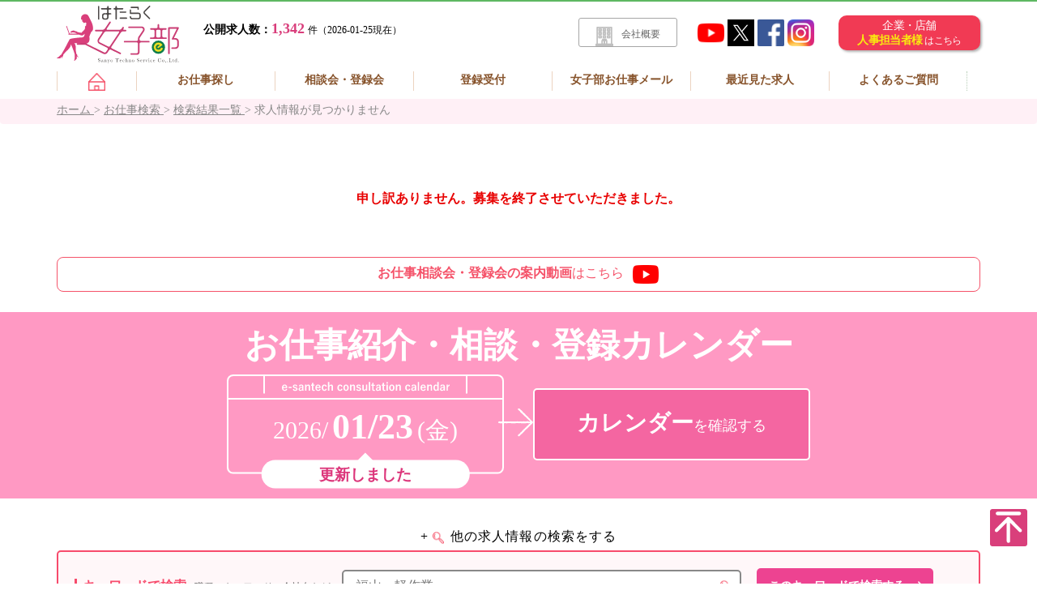

--- FILE ---
content_type: text/html; charset=UTF-8
request_url: https://joshi-bu.jp/search/detail.php?kyujin=21501
body_size: 7923
content:
<!DOCTYPE html>
<html lang="ja">
<head>
	<meta charset="utf-8">
	<meta http-equiv="X-UA-Compatible" content="IE=Edge">
	<meta name="viewport" content="width=device-width">
	<meta name="format-detection" content="telephone=no">
		<meta name="description" content="お探しの求人は募集を終了させていただきました。広島県(福山市)、岡山県（岡山市、倉敷市）のお仕事探しや求人情報（正社員、契約社員、派遣、アルバイト、パート）はサンテク求人サイトで。営業、事務、サービス・販売、医療・福祉、作業・製造、物流・運輸、ＩＴ・通信、建築・土木の仕事など、あなたの就職、転職などのお仕事探しをサポートします。">
	<title>お探しの求人は募集を終了させていただきました｜e仕事のサンテク　福山、倉敷、岡山の就職・転職・求人情報（正社員、契約社員、派遣、アルバイト、パート）</title>


	

	<link rel="apple-touch-icon" href="../touchicon.png">
	<link rel="shortcut icon" href="../favicon.ico">
		<link rel="index" href="..">
	
	<link rel="stylesheet" href="https://maxcdn.bootstrapcdn.com/bootstrap/3.3.5/css/bootstrap.min.css">
	<link rel="stylesheet" href="../css/base.css?1769346940" type="text/css">
	<script src="//code.jquery.com/jquery-1.12.3.min.js"></script>
	
	<script src="../js/main.js?1769346940"></script>
	<script src="../js/jquery-lineup2.js"></script>
	<script src="../js/jquery.depend-1.1.7.min.js"></script>
	 
<!-- Google Tag Manager -->
<script>(function(w,d,s,l,i){w[l]=w[l]||[];w[l].push({'gtm.start':
new Date().getTime(),event:'gtm.js'});var f=d.getElementsByTagName(s)[0],
j=d.createElement(s),dl=l!='dataLayer'?'&l='+l:'';j.async=true;j.src=
'https://www.googletagmanager.com/gtm.js?id='+i+dl;f.parentNode.insertBefore(j,f);
})(window,document,'script','dataLayer','GTM-W3KZR7X');</script>
<!-- End Google Tag Manager -->
</head>
<body>
<!-- Google Tag Manager (noscript) -->
<noscript><iframe src="https://www.googletagmanager.com/ns.html?id=GTM-W3KZR7X"
height="0" width="0" style="display:none;visibility:hidden"></iframe></noscript>
<!-- End Google Tag Manager (noscript) -->
<!--
Referer: 
-->
<link rel="stylesheet" href="../css/home.css?1769346940" media="screen,print">

<header class="pc-header hidden-xs">

	<div class="container">

		<div class="clearfix">

			<a href="../" class="logo">
				<img src="../img/logo.svg" alt="はたらく女子部" width="151" height="71">
			</a>

			<a href="https://e-santech.biz/" class="forenterprise" target="_blank">
				企業・店舗<br><span class="yellow">人事担当者様</span>
				<small>はこちら</small>
			</a>

						<p class="recruit-label"><span class="f14">公開求人数：</span><span class="recruit-num f18 bold" style="color:#d93d7b;">1,342</span>
				<span class="f12 nobold">件（2026-01-25現在）</span></p>

			<ul class="head-sns">
				<li><a href="http://www.youtube.com/user/santech1000?feature=watch" target="_blank"><img src="../img/icon-youtube.png" alt="YouTube" width="33" height="33"></a>
				</li>
				<li><a href="https://twitter.com/esantech/" target="_blank"><img src="../img/icon-x.png" alt="X" width="33" height="33"></a></li>
				<li><a href="http://ja-jp.facebook.com/esantech" target="_blank"><img src="../img/icon-facebook.png" alt="Facebook" width="33" height="33"></a></li>
				<li>
					<a class="ig-b- ig-b-48" href="http://instagram.com/santech.jp?ref=badge" target="_blank"><img src="../img/icon-instagram.png" alt="Instagram" width="33" height="33" /></a>
				</li>
			</ul>
			<a class="head-recent" href="../outline/"><img class="hr-ico imgmdl" src="../img/icon-outline.png?171219" width="22" height="24" alt="会社概要" style="margin-bottom: -6px;">会社概要</a>


		</div>

		<nav>
			<ul>
				<li class="home"><a href="../"><img src="../img/icon-home2.png" alt="ホーム" width="21" height="22"></a></li>
				<li><a href="../#search">お仕事探し</a></li>
				<li><a href="../conference/">相談会・登録会</a></li>
				<li><a href="../consultant/">登録受付</a></li>
				<li><a href="../job_mail/">女子部お仕事メール</a></li>
				<li><a href="../recent/">最近見た求人</a></li>
				<li><a href="../faq/">よくあるご質問</a></li>
			</ul>
		</nav>


	</div>
</header>

<header class="visible-xs">
	<div class="sp-header">
		<div class="sph-inset">
			<a class="sph-logo" href="../">
				<img src="../img/logo.png" alt="はたらく女子部">
			</a>
			<nav>
				<ul>
					<li><a href="../conference/"><img src="../img/sp-nav01.jpg" alt="相談会" width="50" height="62"></a></li>
					<li><a href="../faq/"><img src="../img/sp-nav02.jpg" alt="Q&A" width="50" height="62"></a></li>
					<li><a href="../recent/"><img src="../img/sp-nav03.jpg" alt="履歴" width="50" height="62"></a></li>
				</ul>
			</nav>

			<p class="sph-public-recruit">
				<span class="f14">公開求人数：</span><span class="sph-recruit-num f18 bold">1,342</span>
				<span class="f12">件（2026-01-25現在）</span>
			</p>
		</div>
	</div>
</header>

<div class="sp-navbtn visible-xs" style="display: none;">
	<button>
		<span class="sr-only">Toggle navigation</span>
		<span class="icon-bar"></span>
		<span class="icon-bar"></span>
		<span class="icon-bar"></span>
	</button>
</div>
<div class="sp-menu-wrap">

</div>
<div class="sp-menu">
	<nav>
		<ul class="clearfix">
			<li class="splogo">
				<a href="../">
					<img src="../img/logo-spnav.png" alt="はたらく女子部" width="250">
				</a>
			</li>

			<li><a href="../">ホーム</a></li>
			<li><a href="../#search">お仕事探し</a></li>
			<li><a href="../conference/">相談会・登録会</a></li>
			<li><a href="../consultant/">登録受付</a></li>
			<li><a href="../job_mail/">女子部お仕事メール</a></li>
			<li><a href="../recent/">最近見た求人</a></li>
			<li><a href="../faq/">よくあるご質問</a></li>
			<li><a href="../business/">事業所一覧</a></li>
			<li>
				<a href="#" class="sp-menu-close"><span class="mr5" style="display: inline-block;width: 25px;height: 25px;border: 1px solid #ea4d93;color: #ea4d93;border-radius: 3px;padding: 2px; line-height: 1.0;">×</span>メニューを閉じる</a>
			</li>
		</ul>
	</nav>
</div>
<link rel="stylesheet" href="../css/slick.css" media="screen,print">
<link rel="stylesheet" href="../css/slick-theme.css" media="screen,print">
<script type="text/javascript" src="../js/slick.min.js"></script>

<!--
Array
(
    [path] => 
)

-->
<link rel="stylesheet" href="../css/searchdetail.css?1769346940" media="screen,print">
<main>
	<div class="breadcrumb">
		<div class="container">

			<div>
				<a href="../" itemprop="url">
					<span itemprop="title">ホーム</span>
				</a> &gt;
			</div>
			<div>
				<a href="../#search" itemprop="url">
					<span itemprop="title">お仕事検索</span> </a> &gt;
			</div>
			<div>
				<a href="./list.php" itemprop="url">
					<span itemprop="title">検索結果一覧</span> </a> &gt;
			</div>
			<div>

				<span itemprop="title">求人情報が見つかりません</span>
			</div>
		</div>
	</div>

	<section>
		<div class="container">
			<div class="row">
				<p class="f16 red" style="margin: 30px; padding: 30px; text-align: center; font-weight: bold;">申し訳ありません。募集を終了させていただきました。</p>
			</div>
		</div>
	</section>


	<section class="home-banner1col">

		<div class="container">
			<a href="https://youtu.be/pF6Gb_MHrN8" target="_blank" class="oplink-txt"><strong>お仕事相談会・登録会の<br class="visible-xs">案内動画</strong>はこちら</a>
		</div>

		<a href="../conference/">
			<div class="container-fluid confe-block">

				<div class="container">
					<div class="row">

            <div class="col-sm-12 confe-calendar">
              <h2>お仕事紹介・相談・登録<br class="visible-xs">カレンダー</h2>
              <div class="cc-updatebox">
                <div class="cc-calendar">
									<span class="cc-timestamp">
										2026/<strong>01/23</strong>(金)
									</span>
                  <img src="../img/calendar-frame2.svg" alt="frame" class="frame-image">
                  <p class="update-comment">更新しました</p>
                </div>
                <div class="cc-button">
                  <button>カレンダー<span>を確認する</span></button>
                </div>
              </div>
            </div>

					</div><!--/row-->
				</div>

			</div>

		</a>

	</section>

	




	<section>
		<div class="container">
			<div class="row">
				<div class="col-xs-12">

					<h2 class="ws-h2"><span>+ <img src="../img/icon-find.png" width="14" class="imgmdl"></span>他の求人情報の検索をする</h2>
					<div class="wordSearch active" style="margin-top:0;">
						<form action="./list.php" method="get" name="keywordForm" id="keywordForm">
							<h3>キーワードで検索<span class="subTxt">職種、キーワード、会社名など</span></h3>
							<input type="text" name="mkw" placeholder="福山　軽作業" value="">
							<input type="hidden" name="ow1" value="1">
							<input type="hidden" name="mode" value="keyword">
							<input type="submit" name="" value="このキーワードで検索する">
						</form>
					</div>
				</div>
			</div>
		</div>
	</section>


	<link rel="stylesheet" href="../css/slick.css?1769346940" media="screen,print">
	<script type="text/javascript" src="../js/slick.min.js"></script>

	<section class="relate-slider">
		<div class="container" style="padding-bottom: 10px;">

			<h2 class="sd-h2b">この求人に応募された他の方は、こちらの求人もご覧になっています。</h2>

		</div>
		<div style="background: #fff;padding: 15px 0;">

			<div class="container">

				<ul class="itemslider row block-slider4">

						<li class="col-xs-12 col-sm-6 col-md-4">
							<a href="./detail.php?kyujin=24512" class="lineup">
								<img src="https://www.e-santech.jp/upload/santech/24512_1ll.jpg?20260109073410" alt="健康食品メーカーでの生産設備管理担当者" class="il-pic" width="270" height="179" oncontextmenu="return false;" style="-webkit-touch-callout: none; -webkit-user-select: none;">
								<span class="il-title">健康食品メーカーでの生産設備管理担当者の仕事</span>
								<span class="il-txt">正社員<br>岡山県赤磐市徳富</span>
								<ul class="il-iconlist">
								</ul>

							</a>
						</li>

						<li class="col-xs-12 col-sm-6 col-md-4">
							<a href="./detail.php?kyujin=29451" class="lineup">
								<img src="https://www.e-santech.jp/upload/santech/29451_1ll.jpg?20251216160740" alt="月給２９万円以上◎　自動車整備士" class="il-pic" width="270" height="179" oncontextmenu="return false;" style="-webkit-touch-callout: none; -webkit-user-select: none;">
								<span class="il-title">月給２９万円以上◎　自動車整備士の仕事</span>
								<span class="il-txt">正社員<br>岡山県岡山市南区中畦（倉敷市茶屋町球技場から車で５分）</span>
								<ul class="il-iconlist">
								</ul>

							</a>
						</li>

						<li class="col-xs-12 col-sm-6 col-md-4">
							<a href="./detail.php?kyujin=29681" class="lineup">
								<img src="https://www.e-santech.jp/upload/santech/29681_1ll.jpg?20260123121905" alt="冷凍・空調サービス部でのサポート業務" class="il-pic" width="270" height="179" oncontextmenu="return false;" style="-webkit-touch-callout: none; -webkit-user-select: none;">
								<span class="il-title">冷凍・空調サービス部でのサポート業務の仕事</span>
								<span class="il-txt">正社員<br>岡山県岡山市南区福成</span>
								<ul class="il-iconlist">
									<li>
										<img class="imgmdl mw100" src="../img/icon-new-txt.png" alt="新着求人" width="87" height="27">
									</li>
								</ul>

							</a>
						</li>

						<li class="col-xs-12 col-sm-6 col-md-4">
							<a href="./detail.php?kyujin=27144" class="lineup">
								<img src="https://www.e-santech.jp/upload/santech/27144_1ll.jpg?20260115103154" alt="健康食品メーカーでの研究開発" class="il-pic" width="270" height="179" oncontextmenu="return false;" style="-webkit-touch-callout: none; -webkit-user-select: none;">
								<span class="il-title">健康食品メーカーでの研究開発の仕事</span>
								<span class="il-txt">正社員<br>岡山県赤磐市徳富</span>
								<ul class="il-iconlist">
								</ul>

							</a>
						</li>

						<li class="col-xs-12 col-sm-6 col-md-4">
							<a href="./detail.php?kyujin=25007" class="lineup">
								<img src="https://www.e-santech.jp/upload/santech/25007_1ll.jpg?20260105082657" alt="食器洗浄スタッフ｜給食委託の大手企業での正社員｜ずっと岡山勤務" class="il-pic" width="270" height="179" oncontextmenu="return false;" style="-webkit-touch-callout: none; -webkit-user-select: none;">
								<span class="il-title">食器洗浄スタッフ｜給食委託の大手企業での正社員｜ずっと岡山勤務の仕事</span>
								<span class="il-txt">正社員<br>岡山県岡山市南区藤田</span>
								<ul class="il-iconlist">
									<li>
										<img class="imgmdl mw100" src="../img/icon-beginner-txt.png" alt="未経験者可" width="87" height="27">
									</li>
								</ul>

							</a>
						</li>

						<li class="col-xs-12 col-sm-6 col-md-4">
							<a href="./detail.php?kyujin=29403" class="lineup">
								<img src="https://www.e-santech.jp/upload/santech/29403_1ll.jpg?20260123121751" alt="建機部品製造の機械操作" class="il-pic" width="270" height="179" oncontextmenu="return false;" style="-webkit-touch-callout: none; -webkit-user-select: none;">
								<span class="il-title">建機部品製造の機械操作の仕事</span>
								<span class="il-txt">正社員<br>岡山県岡山市南区小串</span>
								<ul class="il-iconlist">
									<li>
										<img class="imgmdl mw100" src="../img/icon-new-txt.png" alt="新着求人" width="87" height="27">
									</li>
									<li>
										<img class="imgmdl mw100" src="../img/icon-beginner-txt.png" alt="未経験者可" width="87" height="27">
									</li>
								</ul>

							</a>
						</li>

						<li class="col-xs-12 col-sm-6 col-md-4">
							<a href="./detail.php?kyujin=24291" class="lineup">
								<img src="https://www.e-santech.jp/upload/santech/24291_1ll.jpg?20251226174600" alt="大手トラックメーカー販社での総合整備職【備前カスタマーセンター】" class="il-pic" width="270" height="179" oncontextmenu="return false;" style="-webkit-touch-callout: none; -webkit-user-select: none;">
								<span class="il-title">大手トラックメーカー販社での総合整備職【備前カスタマーセンター】の仕事</span>
								<span class="il-txt">正社員<br>岡山県備前市</span>
								<ul class="il-iconlist">
								</ul>

							</a>
						</li>

						<li class="col-xs-12 col-sm-6 col-md-4">
							<a href="./detail.php?kyujin=16319" class="lineup">
								<img src="https://www.e-santech.jp/upload/santech/16319_1ll.jpg?20260116072020" alt="製本会社での機械メンテナンス" class="il-pic" width="270" height="179" oncontextmenu="return false;" style="-webkit-touch-callout: none; -webkit-user-select: none;">
								<span class="il-title">製本会社での機械メンテナンスの仕事</span>
								<span class="il-txt">正社員<br>岡山県瀬戸内市長船町服部</span>
								<ul class="il-iconlist">
								</ul>

							</a>
						</li>

						<li class="col-xs-12 col-sm-6 col-md-4">
							<a href="./detail.php?kyujin=31023" class="lineup">
								<img src="https://www.e-santech.jp/upload/santech/31023_1ll.jpg?20260113181951" alt="ものづくりが好きな人、来たれ！！機械部品オペレーター募集♪" class="il-pic" width="270" height="179" oncontextmenu="return false;" style="-webkit-touch-callout: none; -webkit-user-select: none;">
								<span class="il-title">ものづくりが好きな人、来たれ！！機械部品オペレーター募集♪の仕事</span>
								<span class="il-txt">派遣→正社員<br>岡山県倉敷市栗坂</span>
								<ul class="il-iconlist">
									<li>
										<img class="imgmdl mw100" src="../img/icon-beginner-txt.png" alt="未経験者可" width="87" height="27">
									</li>
								</ul>

							</a>
						</li>

						<li class="col-xs-12 col-sm-6 col-md-4">
							<a href="./detail.php?kyujin=30736" class="lineup">
								<img src="https://www.e-santech.jp/upload/santech/30736_1ll.jpg?20251216150556" alt="正社員の登用実績あり！たまご工場の軽作業" class="il-pic" width="270" height="179" oncontextmenu="return false;" style="-webkit-touch-callout: none; -webkit-user-select: none;">
								<span class="il-title">正社員の登用実績あり！たまご工場の軽作業の仕事</span>
								<span class="il-txt">派遣<br>岡山県倉敷市連島中央</span>
								<ul class="il-iconlist">
									<li>
										<img class="imgmdl mw100" src="../img/icon-beginner-txt.png" alt="未経験者可" width="87" height="27">
									</li>
								</ul>

							</a>
						</li>

						<li class="col-xs-12 col-sm-6 col-md-4">
							<a href="./detail.php?kyujin=26916" class="lineup">
								<img src="https://www.e-santech.jp/upload/santech/26916_1ll.jpg?20260115082718" alt="土日祝休み９時始業１６時終業で働ける工場内軽作業" class="il-pic" width="270" height="179" oncontextmenu="return false;" style="-webkit-touch-callout: none; -webkit-user-select: none;">
								<span class="il-title">土日祝休み９時始業１６時終業で働ける工場内軽作業の仕事</span>
								<span class="il-txt">派遣<br>岡山県玉野市玉原</span>
								<ul class="il-iconlist">
									<li>
										<img class="imgmdl mw100" src="../img/icon-beginner-txt.png" alt="未経験者可" width="87" height="27">
									</li>
								</ul>

							</a>
						</li>

						<li class="col-xs-12 col-sm-6 col-md-4">
							<a href="./detail.php?kyujin=25403" class="lineup">
								<img src="https://www.e-santech.jp/upload/santech/25403_1ll.jpg?20260108074905" alt="金網メーカーでの製造機械オペレーター" class="il-pic" width="270" height="179" oncontextmenu="return false;" style="-webkit-touch-callout: none; -webkit-user-select: none;">
								<span class="il-title">金網メーカーでの製造機械オペレーターの仕事</span>
								<span class="il-txt">派遣<br>岡山県瀬戸内市邑久町</span>
								<ul class="il-iconlist">
									<li>
										<img class="imgmdl mw100" src="../img/icon-beginner-txt.png" alt="未経験者可" width="87" height="27">
									</li>
								</ul>

							</a>
						</li>

				</ul>
			</div>
		</div>


	</section>

</main>

<footer>
		<a class="pagetop" href="#">
		<img src="../img/pagetop.svg" alt="PageTop" width="100" height="100">
	</a>


	<section class="foot-joshicol3">
		<div class="inset">

			<div class="inset2 hidden-xs">

				<div class="row">
					<div class="col-xs-12 col-sm-4 col-sm-offset-2">
						<img class="mw100" src="../img/joshicol3-1.png" alt="女性のための支援情報 福山／岡山／倉敷 限定サイト" width="450" height="108">
					</div>
										<div class="col-xs-12 col-sm-4">
						<img class="mw100" src="../img/joshicol3-3.png" alt="女性らしく！生き生きと！はたらく女子部は、そんなあなたを応援します！" width="428" height="107">
					</div>

				</div>
			</div>

			<div class="inset2 visible-xs mb15">
				<img class="mw100 mb10 checkit" src="../img/joshicol3-checkit.png" alt="Check It!" width="91" height="85">
				<img class="mw100" src="../img/joshicol3-str.png" alt="女性のための支援情報 福山／岡山／倉敷 限定サイト">
			</div>

			<div class="inset3" style="margin-top: -5px;">

				<div class="row">
					<div class="col-xs-12 col-sm-4">
						<div class="asidemenu">
							<img class="aside-dropdown" src="../img/sp-dropdown.png" alt="" width="99" height="99">
							<img class="aside-dropdown2" src="../img/sp-dropdown2.png" alt="" width="99" height="99">
							<img class="mw100" src="../img/aside-01.jpg" alt="女性のための生活情報サイト LIVING" width="494" height="290">
							<ul>
								<li><a href="http://www.livingfukuyama.com/" target="_blank"><img class="mw100" src="../img/sp-dropdown-m11.png" alt="リビングふくやま.com" width="445" height="39"></a></li>
								<li><a href="https://mrs.living.jp/okayama" target="_blank"><img class="mw100" src="../img/sp-dropdown-m12.png" alt="リビングおかやま・くらしき" width="445" height="50"></a></li>
							</ul>
						</div>
					</div>
					<div class="col-xs-12 col-sm-4">
						<div class="asidemenu">
							<img class="aside-dropdown" src="../img/sp-dropdown.png" alt="" width="99" height="99">
							<img class="aside-dropdown2" src="../img/sp-dropdown2.png" alt="" width="99" height="99">
							<img class="mw100" src="../img/aside-02.jpg" alt="子育てにお悩みのママに 出産・子育て支援情報" width="494" height="290">
							<ul>
								<li><a href="http://www.city.fukuyama.hiroshima.jp/site/kosodate/" target="_blank"><img class="mw100" src="../img/sp-dropdown-m21.png" alt="ふくやま子育てe-支援情報（福山市）" width="445" height="39"></a></li>
								<li><a href="http://www.city.okayama.jp/category/category_00000021.html" target="_blank"><img class="mw100" src="../img/sp-dropdown-m22.png" alt="出産・子育て 情報（岡山市）" width="445" height="50"></a></li>
							</ul>
						</div>
					</div>
					<div class="col-xs-12 col-sm-4">
						<div class="asidemenu">
							<img class="aside-dropdown" src="../img/sp-dropdown.png" alt="" width="99" height="99">
							<img class="aside-dropdown2" src="../img/sp-dropdown2.png" alt="" width="99" height="99">
							<img class="mw100" src="../img/aside-03.jpg" alt="お住いの地域最新情報はこちら 地域密着型情報サイト" width="494" height="290">
							<ul>
								<li><a href="http://preko.jp/" target="_blank"><img class="mw100" src="../img/sp-dropdown-m31.png" alt="超地域密着サイト「preko」" width="445" height="39"></a></li>
								<li><a href="http://miryoku-harenokuni-okayama.jp/portal/" target="_blank"><img class="mw100" src="../img/sp-dropdown-m32.png" alt="ようこそ！晴れの国おかやま" width="445" height="50"></a></li>
							</ul>
						</div>
					</div>

				</div>
				<script>
					$(function(){
						$(".asidemenu").click(function(){
							$(this).toggleClass("active");
						});
					});
				</script>
			</div>

		</div>
	</section>


	<section class="sec-contact">

		<div class="container">


			<div class="row">
				<div class="col-xs-12 col-sm-3">

					<div class="foot-label">
						<div class="fl-color">
							<div class="fl-h2">各種お問合せ</div>
							<div class="fl-title">contact us</div>
							<div class="fl-txt">

								<span class="f14 bold">[ 求人応募・お問合せ ]</span><br>
								はたらく女子部サイトから<br>
								24時間受付中<br><br>
								<span class="f14 bold">[ 電話受付時間 ]</span><br>
								月曜～金曜　8:00～17:00<br>
								※土・日・祝は休日
							</div>
						</div>
					</div>
				</div>
				<div class="col-xs-12 col-sm-9 cct-wrap">

					<div class="row">
						<div class="col-xs-12 col-sm-4">
							<div class="cct-title">サンテク福山</div>
							<div class="cct-tel hidden-xs"><img class="mr5 imgmdl" src="../img/icon-tel.png" alt="TEL" width="18" height="18">0120-939-992</div>
							<a class="cct-tel visible-xs" href="tel:0120939992"><img class="mr5 imgmdl" src="../img/icon-tel.png" alt="TEL" width="18" height="18">0120-939-992</a>

							<p class="cct-address">〒721-0973 広島県福山市南蔵王町4丁目17-43<br>FAX.084-926-0489</p>
						</div>
						<div class="col-xs-12 col-sm-4">
							<div class="cct-title">サンテク倉敷</div>
							<div class="cct-tel hidden-xs"><img class="mr5 imgmdl" src="../img/icon-tel.png" alt="TEL" width="18" height="18">0120-006-489</div>
							<a class="cct-tel visible-xs" href="tel:0120006489"><img class="mr5 imgmdl" src="../img/icon-tel.png" alt="TEL" width="18" height="18">0120-006-489</a>

							<p class="cct-address">〒712-8012 岡山県倉敷市連島5-2-43<br>FAX.086-441-5903</p>
						</div>
						<div class="col-xs-12 col-sm-4">
							<div class="cct-title">サンテク岡山</div>
							<div class="cct-tel hidden-xs"><img class="mr5 imgmdl" src="../img/icon-tel.png" alt="TEL" width="18" height="18">0120-931-779</div>
							<a class="cct-tel visible-xs" href="tel:0120931779"><img class="mr5 imgmdl" src="../img/icon-tel.png" alt="TEL" width="18" height="18">0120-931-779</a>

							<p class="cct-address">〒703-8236 岡山県岡山市中区国富1丁目14-2 みらいビル1F<br>FAX.086-273-1089</p>
						</div>
						<div class="col-xs-12 cct-txtwrap">

							<div style="background: #fff; padding: 15px 10px; border-radius: 5px;">
								<span class="col-xs-12 col-sm-12 cct-txt2">
									サンテクは、広島県東部から岡山市中心部をカバーした、各事業所を配置しておりますのでお気軽にお訪ねください。
								</span>

								<div class="row">
										<span class="col-xs-12 col-sm-6 cct-txt3">
											<a class="cct-txt ta-c" href="../inquiry/" >
												<span class="f20 xs-f18 d-ib xs-d-b">お問合せフォーム</span><br class="visible-md"> <span class="f16 xs-f14 d-ib nobold">はこちら</span>
												<img class="cct-more" src="../img/cct-more.png" alt="" width="24">
											</a>
										</span>
										<span class="col-xs-12 col-sm-6 cct-txt3">
											<a class="cct-txt ta-c" href="../business/">
												<span class="f20 xs-f18 d-ib xs-d-b">お問合せ事業所一覧</span><br class="visible-md"> <span class="f16 xs-f14 d-ib nobold">はこちら</span>
												<img class="cct-more" src="../img/cct-more.png" alt="" width="24">
											</a>
										</span>
								</div>

							</div>

						</div>
					</div>

				</div>

			</div>


		</div>
	</section>

	

	<section class="sec-footcol1">
		<div class="container">

			<h2 class="f14 xs-f12 bold mb15" style="color:#5eb862;">「はたらく女子部」では、様々な条件から転職・就職・求人情報をさがすことができます。</h2>

			<p class="f12 xs-f10 bold mb15">【女性のお仕事なら、はたらく女子部】 岡山市、福山市、倉敷市をはじめ広島県、岡山県の地域で最大級の女性のための就職・転職の求人情報サイト。</p>

			<p class="f12 xs-f10">
				職種、勤務地、雇用条件、給与、キーワードなどから女性向けの求人情報が手軽に一発検索、自分にあった転職・就職情報の受付がインターネットですぐに完了します。あなたにマッチした地元（岡山、倉敷、福山、水島、児島他）のお仕事情報や求人情報と、転職・就職支援サービス（転職相談、適性診断、履歴書指導、転職支援、面接コーチ）であなたらしい就職活動を全面的にサポートします。</p>

			<p class="f12 xs-f10">女性のお仕事探しを真剣にサポートする「はたらく女子部」ならではの、女性向けの検索条件の設置、求人企業からのスカウトや、サンテクスタッフによる履歴書や職務経歴書の添削、各面接内容が事前にわかる「面接アドバイス」など、女性の就職に役立つ多彩なサービスも充実した女性向けの就職サイトです。</p>
		</div>

	</section>

	<section class="foot-menu">
		<div class="container">
			<div class="row">

				<div class="col-xs-12 col-sm-3">
					<h2 class="fm-h2">お仕事をお探しの方</h2>
					<ul>
						<li><a href="../#search">お仕事検索</a></li>
						<li><a href="../recent/">最近見た求人</a></li>
						<li><a href="../faq/">よくあるご質問</a></li>
						<li><a href="../about/">雇用形態について</a></li>
						<li><a href="../conference/">相談会・登録会</a></li>

					</ul>
				</div>
				<div class="col-xs-12 col-sm-3">
					<h2 class="fm-h2">女子部お仕事メール</h2>
					<ul>

						<li><a href="../job_mail/">女子部お仕事メール登録</a></li>
						<li><a href="../job_mail/index2.php">女子部お仕事メール条件変更</a></li>
						<li><a href="../faq/#jobmail">女子部お仕事メールQ&A</a></li>
					</ul>
				</div>
				<div class="col-xs-12 col-sm-3">
					<h2 class="fm-h2">会社情報</h2>
					<ul>
						<li><a href="../outline/">会社概要</a></li>
						<li><a href="../business/">事業所一覧</a></li>
						<li><a href="../inquiry/">お問合せ</a></li>
						<li><a href="../search/stafflist.php">サンテク担当者プロフィール</a></li>

					</ul>
				</div>
				<div class="col-xs-12 col-sm-3">
					<div class="fm-h2 none">&nbsp;</div>
					<ul class="last">
						<li><a href="../privacypolicy/">個人情報保護方針</a></li>
						<li><a href="../sitemap/">サイトマップ</a></li>
					</ul>
				</div>

			</div>

		</div>
	</section>



	<section class="sec-footsns">
		<div class="container">

			<ul class="fm-sns">
				<li>
					<a href="http://www.youtube.com/user/santech1000?feature=watch" target="_blank">
						<img src="../img/icon-youtube.png" alt="YouTube" width="34" height="34">
					</a>
				</li>
				<li>
					<a href="https://twitter.com/esantech/" target="_blank">
						<img src="../img/icon-x.png" alt="X" width="47" height="47">
					</a>
				</li>
				<li>
					<a href="http://ja-jp.facebook.com/esantech" target="_blank">
						<img src="../img/icon-foot-facebook.png" alt="Facebook" width="47" height="47">
					</a>
				</li>
				<li>
					<a class="ig-b- ig-b-48" href="http://instagram.com/santech.jp?ref=badge" target="_blank"><img src="../img/icon-instagram.png" alt="Instagram" width="48" height="48" /></a>
				</li>

			</ul>
		</div>
	</section>

	<section class="sec-foot">

		<div class="container">


			<div class="clearfix">

				<a class="footlogo" href="..">
					<img class="mw100" src="../img/logo.svg" alt="はたらく女子部" width="151" height="71">
				</a>

				<p class="sf-txt">「はたらく女子部」では、様々な条件から転職・就職・求人情報をさがすことができます。<br>【女性のお仕事なら、はたらく女子部】 岡山市、福山市、倉敷市をはじめ広島県、岡山県の地域で最大級の女性のための就職・転職の求人情報サイト。</p>


			</div>

			<p class="copyright">
				<small>&copy; Copyrights Sanyo Techno Service All Rights Reserved.</small>
			</p>

		</div>

	</section>

</footer>

<!-- ▽ リマーケティング タグの Google コード -->
<script type="text/javascript">
/* <![CDATA[ */
var google_conversion_id = 1033775589;
var google_custom_params = window.google_tag_params;
var google_remarketing_only = true;
/* ]]> */
</script>
<script type="text/javascript" src="//www.googleadservices.com/pagead/conversion.js">
</script>
<noscript>
<div style="display:inline;">
<img height="1" width="1" style="border-style:none;" alt="" src="//googleads.g.doubleclick.net/pagead/viewthroughconversion/1033775589/?guid=ON&amp;script=0"/>
</div>
</noscript>
<!-- △ リマーケティング タグの Google コード -->


</body>
</html>


--- FILE ---
content_type: text/css
request_url: https://joshi-bu.jp/css/base.css?1769346940
body_size: 10906
content:
@charset "UTF-8";
.green { color: #00844f; }

.green:hover { color: #00844f; }

.pink { color: #ef4c94 !important; }

.pink:hover { color: #ef4c94 !important; }

/*
html5doctor.com Reset Stylesheet
v1.6.1
Last Updated: 2010-09-17
Author: Richard Clark - http://richclarkdesign.com
Twitter: @rich_clark
*/
html, body, div, span, object, iframe, h1, h2, h3, h4, h5, h6, p, blockquote, pre, abbr, address, cite, code, del, dfn, em, img, ins, kbd, q, samp, small, strong, sub, sup, var, b, i, dl, dt, dd, ol, ul, li, fieldset, form, label, legend, table, caption, tbody, tfoot, thead, tr, th, td, article, aside, canvas, details, figcaption, figure, footer, header, hgroup, menu, nav, section, summary, time, mark, audio, video { margin: 0; padding: 0; border: 0; outline: 0; font-size: 100%; vertical-align: baseline; background: transparent; }

body { line-height: 1; }

article, aside, details, figcaption, figure, footer, header, hgroup, menu, nav, section { display: block; }

nav ul { list-style: none; }

blockquote, q { quotes: none; }

blockquote:before, blockquote:after, q:before, q:after { content: ''; content: none; }

a { margin: 0; padding: 0; font-size: 100%; vertical-align: baseline; background: transparent; }

/* change colours to suit your needs */
ins { background-color: #ff9; color: #000; text-decoration: none; }

/* change colours to suit your needs */
mark { background-color: #ff9; color: #000; font-style: italic; font-weight: bold; }

del { text-decoration: line-through; }

abbr[title], dfn[title] { border-bottom: 1px dotted; cursor: help; }

table { border-collapse: collapse; border-spacing: 0; }

/* change border colour to suit your needs */
hr { display: block; height: 1px; border: 0; border-top: 1px solid #ccc; margin: 1em 0; padding: 0; }

input, select { vertical-align: middle; }

/* 汎用クラス */
@font-face { font-family: "Yu Gothic"; src: local("Yu Gothic Medium"); font-weight: 100; }
@font-face { font-family: "Yu Gothic"; src: local("Yu Gothic Medium"); font-weight: 200; }
@font-face { font-family: "Yu Gothic"; src: local("Yu Gothic Medium"); font-weight: 300; }
@font-face { font-family: "Yu Gothic"; src: local("Yu Gothic Medium"); font-weight: 400; }
@font-face { font-family: "Yu Gothic"; src: local("Yu Gothic Bold"); font-weight: bold; }
@font-face { font-family: "Yu Mincho"; src: local("Yu Mincho Medium"); font-weight: 100; }
@font-face { font-family: "Yu Mincho"; src: local("Yu Mincho Medium"); font-weight: 200; }
@font-face { font-family: "Yu Mincho"; src: local("Yu Mincho Medium"); font-weight: 300; }
@font-face { font-family: "Yu Mincho"; src: local("Yu Mincho Medium"); font-weight: 400; }
@font-face { font-family: "Yu Mincho"; src: local("Yu Mincho Bold"); font-weight: bold; }
body { font-size: 0.8em; position: relative; line-height: 1.2em; color: #010101; font-family: "Meiryo", "メイリオ", "Hiragino Kaku Gothic Pro", "ヒラギノ角ゴ Pro W3", "ＭＳ Ｐゴシック", "Osaka"; }

.mincho { font-family: "Yu Mincho", "游明朝", "Yu Gothic Medium", "游ゴシック", YuGothic, "ヒラギノ角ゴ Pro", "Hiragino Kaku Gothic Pro", "メイリオ", "Meiryo", sans-serif !important; }

.gothic { font-family: "Yu Gothic Medium", "游ゴシック", YuGothic, "ヒラギノ角ゴ Pro", "Hiragino Kaku Gothic Pro", "メイリオ", "Meiryo", sans-serif; }

html, body { -webkit-text-size-adjust: 100%; font-size: 16px; }

html, body, p, div, span { word-wrap: break-word; }

p { line-height: 1.5; }

table { table-layout: fixed; }

ul { padding-left: 2em; }

hr.dot { border-top: 1px dotted #ccc; height: 0; }

.indent { padding-left: 1em; }

.imgtop { vertical-align: bottom; margin: 0px; }

.imgbtm { vertical-align: top; }

.imgmdl { vertical-align: middle; }

input.han { ime-mode: disabled; }

input.zen { ime-mode: active; }

textarea.han { ime-mode: disabled; }

textarea.zen { ime-mode: active; }

.td-n { text-decoration: none; }

.td-u { text-decoration: underline; }

.d-b { display: block !important; }

.d-ib { display: inline-block !important; }

.d-n { display: none !important; }

.bold { font-weight: bold !important; }

.nobold { font-weight: normal !important; }

.italic { font-style: italic; }

.noitalic { font-style: normal; }

.tdu { text-decoration: underline !important; }

.tdn { text-decoration: none !important; }

.fl-l { float: left; }

.fl-r { float: right; }

.al-l, .ta-l { text-align: left !important; }

.al-r, .ta-r { text-align: right !important; }

.al-c, .ta-c { text-align: center !important; }

@media (max-width: 767px) { .xs-al-l, .xs-ta-l { text-align: left !important; }
  .xs-al-r, .xs-ta-r { text-align: right !important; }
  .xs-al-c, .xs-ta-c { text-align: center !important; }
  .xs-bold { font-weight: bold !important; }
  .xs-nobold { font-weight: normal !important; }
  .xs-italic { font-style: italic; }
  .xs-noitalic { font-style: normal; }
  .xs-fl-n { float: none !important; }
  .xs-fl-l { float: left !important; }
  .xs-fl-r { float: right !important; } }
.pos-r { position: relative; }

.light { font-weight: lighter; }

.font-meiryo { font-family: "Meiryo", "メイリオ", "Osaka"; }

.m0a { margin-left: auto !important; margin-right: auto !important; display: block; }

.f10 { font-size: 10px !important; }

.f11 { font-size: 11px !important; }

.f12 { font-size: 12px !important; }

.f13 { font-size: 13px !important; }

.f14 { font-size: 14px !important; }

.f15 { font-size: 15px !important; }

.f16 { font-size: 16px !important; }

.f17 { font-size: 17px !important; }

.f18 { font-size: 18px !important; }

.f19 { font-size: 19px !important; }

.f20 { font-size: 20px !important; }

.f21 { font-size: 21px !important; }

.f22 { font-size: 22px !important; }

.f23 { font-size: 23px !important; }

.f24 { font-size: 24px !important; }

.f25 { font-size: 25px !important; }

.f26 { font-size: 26px !important; }

.f27 { font-size: 27px !important; }

.f28 { font-size: 28px !important; }

.f29 { font-size: 29px !important; }

.f30 { font-size: 30px !important; }

.f31 { font-size: 31px !important; }

.f32 { font-size: 32px !important; }

.f33 { font-size: 33px !important; }

.f34 { font-size: 34px !important; }

.f35 { font-size: 35px !important; }

.f36 { font-size: 36px !important; }

.f37 { font-size: 37px !important; }

.f38 { font-size: 38px !important; }

.f39 { font-size: 39px !important; }

.f40 { font-size: 40px !important; }

.mt0 { margin-top: 0px !important; }

.mt5 { margin-top: 5px !important; }

.mt10 { margin-top: 10px !important; }

.mt15 { margin-top: 15px !important; }

.mt20 { margin-top: 20px !important; }

.mt25 { margin-top: 25px !important; }

.mt30 { margin-top: 30px !important; }

.mt35 { margin-top: 35px !important; }

.mt40 { margin-top: 40px !important; }

.mt45 { margin-top: 45px !important; }

.mt50 { margin-top: 50px !important; }

.mt55 { margin-top: 55px !important; }

.mt60 { margin-top: 60px !important; }

.mt65 { margin-top: 65px !important; }

.mt70 { margin-top: 70px !important; }

.mt75 { margin-top: 75px !important; }

.mt80 { margin-top: 80px !important; }

.mt85 { margin-top: 85px !important; }

.mt90 { margin-top: 90px !important; }

.mt95 { margin-top: 95px !important; }

.mt100 { margin-top: 100px !important; }

.mr0 { margin-right: 0px !important; }

.mr5 { margin-right: 5px !important; }

.mr10 { margin-right: 10px !important; }

.mr15 { margin-right: 15px !important; }

.mr20 { margin-right: 20px !important; }

.mr25 { margin-right: 25px !important; }

.mr30 { margin-right: 30px !important; }

.mr35 { margin-right: 35px !important; }

.mr40 { margin-right: 40px !important; }

.mr45 { margin-right: 45px !important; }

.mr50 { margin-right: 50px !important; }

.mr55 { margin-right: 55px !important; }

.mr60 { margin-right: 60px !important; }

.mr65 { margin-right: 65px !important; }

.mr70 { margin-right: 70px !important; }

.mr75 { margin-right: 75px !important; }

.mr80 { margin-right: 80px !important; }

.mr85 { margin-right: 85px !important; }

.mr90 { margin-right: 90px !important; }

.mr95 { margin-right: 95px !important; }

.mr100 { margin-right: 100px !important; }

.mb0 { margin-bottom: 0px !important; }

.mb5 { margin-bottom: 5px !important; }

.mb10 { margin-bottom: 10px !important; }

.mb15 { margin-bottom: 15px !important; }

.mb20 { margin-bottom: 20px !important; }

.mb25 { margin-bottom: 25px !important; }

.mb30 { margin-bottom: 30px !important; }

.mb35 { margin-bottom: 35px !important; }

.mb40 { margin-bottom: 40px !important; }

.mb45 { margin-bottom: 45px !important; }

.mb50 { margin-bottom: 50px !important; }

.mb55 { margin-bottom: 55px !important; }

.mb60 { margin-bottom: 60px !important; }

.mb65 { margin-bottom: 65px !important; }

.mb70 { margin-bottom: 70px !important; }

.mb75 { margin-bottom: 75px !important; }

.mb80 { margin-bottom: 80px !important; }

.mb85 { margin-bottom: 85px !important; }

.mb90 { margin-bottom: 90px !important; }

.mb95 { margin-bottom: 95px !important; }

.mb100 { margin-bottom: 100px !important; }

.mb100 { margin-bottom: 100px !important; }

.ml0 { margin-left: 0px !important; }

.ml5 { margin-left: 5px !important; }

.ml10 { margin-left: 10px !important; }

.ml15 { margin-left: 15px !important; }

.ml20 { margin-left: 20px !important; }

.ml25 { margin-left: 25px !important; }

.ml30 { margin-left: 30px !important; }

.ml35 { margin-left: 35px !important; }

.ml40 { margin-left: 40px !important; }

.ml45 { margin-left: 45px !important; }

.ml50 { margin-left: 50px !important; }

.ml55 { margin-left: 55px !important; }

.ml60 { margin-left: 60px !important; }

.ml65 { margin-left: 65px !important; }

.ml70 { margin-left: 70px !important; }

.ml75 { margin-left: 75px !important; }

.ml80 { margin-left: 80px !important; }

.ml85 { margin-left: 85px !important; }

.ml90 { margin-left: 90px !important; }

.ml95 { margin-left: 95px !important; }

.ml100 { margin-left: 100px !important; }

.op00 { opacity: 0; }

.op01 { opacity: 0.1; }

.op02 { opacity: 0.2; }

.op03 { opacity: 0.3; }

.op04 { opacity: 0.4; }

.op05 { opacity: 0.5; }

.op06 { opacity: 0.6; }

.op07 { opacity: 0.7; }

.op08 { opacity: 0.8; }

.op09 { opacity: 0.9; }

.op010 { opacity: 1; }

.op011 { opacity: 1.1; }

.op012 { opacity: 1.2; }

.op013 { opacity: 1.3; }

.op014 { opacity: 1.4; }

.op015 { opacity: 1.5; }

.op016 { opacity: 1.6; }

.op017 { opacity: 1.7; }

.op018 { opacity: 1.8; }

.op019 { opacity: 1.9; }

.op020 { opacity: 2; }

.mw10 { max-width: 10%; height: auto; margin-left: auto; margin-right: auto; display: block; }

.mw20 { max-width: 20%; height: auto; margin-left: auto; margin-right: auto; display: block; }

.mw30 { max-width: 30%; height: auto; margin-left: auto; margin-right: auto; display: block; }

.mw40 { max-width: 40%; height: auto; margin-left: auto; margin-right: auto; display: block; }

.mw50 { max-width: 50%; height: auto; margin-left: auto; margin-right: auto; display: block; }

.mw60 { max-width: 60%; height: auto; margin-left: auto; margin-right: auto; display: block; }

.mw70 { max-width: 70%; height: auto; margin-left: auto; margin-right: auto; display: block; }

.mw80 { max-width: 80%; height: auto; margin-left: auto; margin-right: auto; display: block; }

.mw90 { max-width: 90%; height: auto; margin-left: auto; margin-right: auto; display: block; }

.mw100 { max-width: 100%; height: auto; margin-left: auto; margin-right: auto; display: block; }

.mw110 { max-width: 110%; height: auto; margin-left: auto; margin-right: auto; display: block; }

.mw120 { max-width: 120%; height: auto; margin-left: auto; margin-right: auto; display: block; }

.mw130 { max-width: 130%; height: auto; margin-left: auto; margin-right: auto; display: block; }

.mw140 { max-width: 140%; height: auto; margin-left: auto; margin-right: auto; display: block; }

.mw150 { max-width: 150%; height: auto; margin-left: auto; margin-right: auto; display: block; }

.mw160 { max-width: 160%; height: auto; margin-left: auto; margin-right: auto; display: block; }

.mw170 { max-width: 170%; height: auto; margin-left: auto; margin-right: auto; display: block; }

.mw180 { max-width: 180%; height: auto; margin-left: auto; margin-right: auto; display: block; }

.mw190 { max-width: 190%; height: auto; margin-left: auto; margin-right: auto; display: block; }

.mw200 { max-width: 200%; height: auto; margin-left: auto; margin-right: auto; display: block; }

@media (max-width: 1200px) { .md-mt0 { margin-top: 0px !important; }
  .md-mt5 { margin-top: 5px !important; }
  .md-mt10 { margin-top: 10px !important; }
  .md-mt15 { margin-top: 15px !important; }
  .md-mt20 { margin-top: 20px !important; }
  .md-mt25 { margin-top: 25px !important; }
  .md-mt30 { margin-top: 30px !important; }
  .md-mt35 { margin-top: 35px !important; }
  .md-mt40 { margin-top: 40px !important; }
  .md-mt45 { margin-top: 45px !important; }
  .md-mt50 { margin-top: 50px !important; }
  .md-mt55 { margin-top: 55px !important; }
  .md-mt60 { margin-top: 60px !important; }
  .md-mt65 { margin-top: 65px !important; }
  .md-mt70 { margin-top: 70px !important; }
  .md-mt75 { margin-top: 75px !important; }
  .md-mt80 { margin-top: 80px !important; }
  .md-mt85 { margin-top: 85px !important; }
  .md-mt90 { margin-top: 90px !important; }
  .md-mt95 { margin-top: 95px !important; }
  .md-mt100 { margin-top: 100px !important; }
  .md-mr0 { margin-right: 0px !important; }
  .md-mr5 { margin-right: 5px !important; }
  .md-mr10 { margin-right: 10px !important; }
  .md-mr15 { margin-right: 15px !important; }
  .md-mr20 { margin-right: 20px !important; }
  .md-mr25 { margin-right: 25px !important; }
  .md-mr30 { margin-right: 30px !important; }
  .md-mr35 { margin-right: 35px !important; }
  .md-mr40 { margin-right: 40px !important; }
  .md-mr45 { margin-right: 45px !important; }
  .md-mr50 { margin-right: 50px !important; }
  .md-mr55 { margin-right: 55px !important; }
  .md-mr60 { margin-right: 60px !important; }
  .md-mr65 { margin-right: 65px !important; }
  .md-mr70 { margin-right: 70px !important; }
  .md-mr75 { margin-right: 75px !important; }
  .md-mr80 { margin-right: 80px !important; }
  .md-mr85 { margin-right: 85px !important; }
  .md-mr90 { margin-right: 90px !important; }
  .md-mr95 { margin-right: 95px !important; }
  .md-mr100 { margin-right: 100px !important; }
  .md-mb0 { margin-bottom: 0px !important; }
  .md-mb5 { margin-bottom: 5px !important; }
  .md-mb10 { margin-bottom: 10px !important; }
  .md-mb15 { margin-bottom: 15px !important; }
  .md-mb20 { margin-bottom: 20px !important; }
  .md-mb25 { margin-bottom: 25px !important; }
  .md-mb30 { margin-bottom: 30px !important; }
  .md-mb35 { margin-bottom: 35px !important; }
  .md-mb40 { margin-bottom: 40px !important; }
  .md-mb45 { margin-bottom: 45px !important; }
  .md-mb50 { margin-bottom: 50px !important; }
  .md-mb55 { margin-bottom: 55px !important; }
  .md-mb60 { margin-bottom: 60px !important; }
  .md-mb65 { margin-bottom: 65px !important; }
  .md-mb70 { margin-bottom: 70px !important; }
  .md-mb75 { margin-bottom: 75px !important; }
  .md-mb80 { margin-bottom: 80px !important; }
  .md-mb85 { margin-bottom: 85px !important; }
  .md-mb90 { margin-bottom: 90px !important; }
  .md-mb95 { margin-bottom: 95px !important; }
  .md-mb100 { margin-bottom: 100px !important; }
  .md-mb100 { margin-bottom: 100px !important; }
  .md-ml0 { margin-left: 0px !important; }
  .md-ml5 { margin-left: 5px !important; }
  .md-ml10 { margin-left: 10px !important; }
  .md-ml15 { margin-left: 15px !important; }
  .md-ml20 { margin-left: 20px !important; }
  .md-ml25 { margin-left: 25px !important; }
  .md-ml30 { margin-left: 30px !important; }
  .md-ml35 { margin-left: 35px !important; }
  .md-ml40 { margin-left: 40px !important; }
  .md-ml45 { margin-left: 45px !important; }
  .md-ml50 { margin-left: 50px !important; }
  .md-ml55 { margin-left: 55px !important; }
  .md-ml60 { margin-left: 60px !important; }
  .md-ml65 { margin-left: 65px !important; }
  .md-ml70 { margin-left: 70px !important; }
  .md-ml75 { margin-left: 75px !important; }
  .md-ml80 { margin-left: 80px !important; }
  .md-ml85 { margin-left: 85px !important; }
  .md-ml90 { margin-left: 90px !important; }
  .md-ml95 { margin-left: 95px !important; }
  .md-ml100 { margin-left: 100px !important; } }
@media (max-width: 991px) { .sm-mt0 { margin-top: 0px !important; }
  .sm-mt5 { margin-top: 5px !important; }
  .sm-mt10 { margin-top: 10px !important; }
  .sm-mt15 { margin-top: 15px !important; }
  .sm-mt20 { margin-top: 20px !important; }
  .sm-mt25 { margin-top: 25px !important; }
  .sm-mt30 { margin-top: 30px !important; }
  .sm-mt35 { margin-top: 35px !important; }
  .sm-mt40 { margin-top: 40px !important; }
  .sm-mt45 { margin-top: 45px !important; }
  .sm-mt50 { margin-top: 50px !important; }
  .sm-mt55 { margin-top: 55px !important; }
  .sm-mt60 { margin-top: 60px !important; }
  .sm-mt65 { margin-top: 65px !important; }
  .sm-mt70 { margin-top: 70px !important; }
  .sm-mt75 { margin-top: 75px !important; }
  .sm-mt80 { margin-top: 80px !important; }
  .sm-mt85 { margin-top: 85px !important; }
  .sm-mt90 { margin-top: 90px !important; }
  .sm-mt95 { margin-top: 95px !important; }
  .sm-mt100 { margin-top: 100px !important; }
  .sm-mr0 { margin-right: 0px !important; }
  .sm-mr5 { margin-right: 5px !important; }
  .sm-mr10 { margin-right: 10px !important; }
  .sm-mr15 { margin-right: 15px !important; }
  .sm-mr20 { margin-right: 20px !important; }
  .sm-mr25 { margin-right: 25px !important; }
  .sm-mr30 { margin-right: 30px !important; }
  .sm-mr35 { margin-right: 35px !important; }
  .sm-mr40 { margin-right: 40px !important; }
  .sm-mr45 { margin-right: 45px !important; }
  .sm-mr50 { margin-right: 50px !important; }
  .sm-mr55 { margin-right: 55px !important; }
  .sm-mr60 { margin-right: 60px !important; }
  .sm-mr65 { margin-right: 65px !important; }
  .sm-mr70 { margin-right: 70px !important; }
  .sm-mr75 { margin-right: 75px !important; }
  .sm-mr80 { margin-right: 80px !important; }
  .sm-mr85 { margin-right: 85px !important; }
  .sm-mr90 { margin-right: 90px !important; }
  .sm-mr95 { margin-right: 95px !important; }
  .sm-mr100 { margin-right: 100px !important; }
  .sm-mb0 { margin-bottom: 0px !important; }
  .sm-mb5 { margin-bottom: 5px !important; }
  .sm-mb10 { margin-bottom: 10px !important; }
  .sm-mb15 { margin-bottom: 15px !important; }
  .sm-mb20 { margin-bottom: 20px !important; }
  .sm-mb25 { margin-bottom: 25px !important; }
  .sm-mb30 { margin-bottom: 30px !important; }
  .sm-mb35 { margin-bottom: 35px !important; }
  .sm-mb40 { margin-bottom: 40px !important; }
  .sm-mb45 { margin-bottom: 45px !important; }
  .sm-mb50 { margin-bottom: 50px !important; }
  .sm-mb55 { margin-bottom: 55px !important; }
  .sm-mb60 { margin-bottom: 60px !important; }
  .sm-mb65 { margin-bottom: 65px !important; }
  .sm-mb70 { margin-bottom: 70px !important; }
  .sm-mb75 { margin-bottom: 75px !important; }
  .sm-mb80 { margin-bottom: 80px !important; }
  .sm-mb85 { margin-bottom: 85px !important; }
  .sm-mb90 { margin-bottom: 90px !important; }
  .sm-mb95 { margin-bottom: 95px !important; }
  .sm-mb100 { margin-bottom: 100px !important; }
  .sm-mb100 { margin-bottom: 100px !important; }
  .sm-ml0 { margin-left: 0px !important; }
  .sm-ml5 { margin-left: 5px !important; }
  .sm-ml10 { margin-left: 10px !important; }
  .sm-ml15 { margin-left: 15px !important; }
  .sm-ml20 { margin-left: 20px !important; }
  .sm-ml25 { margin-left: 25px !important; }
  .sm-ml30 { margin-left: 30px !important; }
  .sm-ml35 { margin-left: 35px !important; }
  .sm-ml40 { margin-left: 40px !important; }
  .sm-ml45 { margin-left: 45px !important; }
  .sm-ml50 { margin-left: 50px !important; }
  .sm-ml55 { margin-left: 55px !important; }
  .sm-ml60 { margin-left: 60px !important; }
  .sm-ml65 { margin-left: 65px !important; }
  .sm-ml70 { margin-left: 70px !important; }
  .sm-ml75 { margin-left: 75px !important; }
  .sm-ml80 { margin-left: 80px !important; }
  .sm-ml85 { margin-left: 85px !important; }
  .sm-ml90 { margin-left: 90px !important; }
  .sm-ml95 { margin-left: 95px !important; }
  .sm-ml100 { margin-left: 100px !important; }
  .sm-op00 { opacity: 0; }
  .sm-op01 { opacity: 0.1; }
  .sm-op02 { opacity: 0.2; }
  .sm-op03 { opacity: 0.3; }
  .sm-op04 { opacity: 0.4; }
  .sm-op05 { opacity: 0.5; }
  .sm-op06 { opacity: 0.6; }
  .sm-op07 { opacity: 0.7; }
  .sm-op08 { opacity: 0.8; }
  .sm-op09 { opacity: 0.9; }
  .sm-op010 { opacity: 1; }
  .sm-op011 { opacity: 1.1; }
  .sm-op012 { opacity: 1.2; }
  .sm-op013 { opacity: 1.3; }
  .sm-op014 { opacity: 1.4; }
  .sm-op015 { opacity: 1.5; }
  .sm-op016 { opacity: 1.6; }
  .sm-op017 { opacity: 1.7; }
  .sm-op018 { opacity: 1.8; }
  .sm-op019 { opacity: 1.9; }
  .sm-op020 { opacity: 2; } }
@media (max-width: 767px) { .xs-mt0 { margin-top: 0px !important; }
  .xs-mt5 { margin-top: 5px !important; }
  .xs-mt10 { margin-top: 10px !important; }
  .xs-mt15 { margin-top: 15px !important; }
  .xs-mt20 { margin-top: 20px !important; }
  .xs-mt25 { margin-top: 25px !important; }
  .xs-mt30 { margin-top: 30px !important; }
  .xs-mt35 { margin-top: 35px !important; }
  .xs-mt40 { margin-top: 40px !important; }
  .xs-mt45 { margin-top: 45px !important; }
  .xs-mt50 { margin-top: 50px !important; }
  .xs-mt55 { margin-top: 55px !important; }
  .xs-mt60 { margin-top: 60px !important; }
  .xs-mt65 { margin-top: 65px !important; }
  .xs-mt70 { margin-top: 70px !important; }
  .xs-mt75 { margin-top: 75px !important; }
  .xs-mt80 { margin-top: 80px !important; }
  .xs-mt85 { margin-top: 85px !important; }
  .xs-mt90 { margin-top: 90px !important; }
  .xs-mt95 { margin-top: 95px !important; }
  .xs-mt100 { margin-top: 100px !important; }
  .xs-mr0 { margin-right: 0px !important; }
  .xs-mr5 { margin-right: 5px !important; }
  .xs-mr10 { margin-right: 10px !important; }
  .xs-mr15 { margin-right: 15px !important; }
  .xs-mr20 { margin-right: 20px !important; }
  .xs-mr25 { margin-right: 25px !important; }
  .xs-mr30 { margin-right: 30px !important; }
  .xs-mr35 { margin-right: 35px !important; }
  .xs-mr40 { margin-right: 40px !important; }
  .xs-mr45 { margin-right: 45px !important; }
  .xs-mr50 { margin-right: 50px !important; }
  .xs-mr55 { margin-right: 55px !important; }
  .xs-mr60 { margin-right: 60px !important; }
  .xs-mr65 { margin-right: 65px !important; }
  .xs-mr70 { margin-right: 70px !important; }
  .xs-mr75 { margin-right: 75px !important; }
  .xs-mr80 { margin-right: 80px !important; }
  .xs-mr85 { margin-right: 85px !important; }
  .xs-mr90 { margin-right: 90px !important; }
  .xs-mr95 { margin-right: 95px !important; }
  .xs-mr100 { margin-right: 100px !important; }
  .xs-mb0 { margin-bottom: 0px !important; }
  .xs-mb5 { margin-bottom: 5px !important; }
  .xs-mb10 { margin-bottom: 10px !important; }
  .xs-mb15 { margin-bottom: 15px !important; }
  .xs-mb20 { margin-bottom: 20px !important; }
  .xs-mb25 { margin-bottom: 25px !important; }
  .xs-mb30 { margin-bottom: 30px !important; }
  .xs-mb35 { margin-bottom: 35px !important; }
  .xs-mb40 { margin-bottom: 40px !important; }
  .xs-mb45 { margin-bottom: 45px !important; }
  .xs-mb50 { margin-bottom: 50px !important; }
  .xs-mb55 { margin-bottom: 55px !important; }
  .xs-mb60 { margin-bottom: 60px !important; }
  .xs-mb65 { margin-bottom: 65px !important; }
  .xs-mb70 { margin-bottom: 70px !important; }
  .xs-mb75 { margin-bottom: 75px !important; }
  .xs-mb80 { margin-bottom: 80px !important; }
  .xs-mb85 { margin-bottom: 85px !important; }
  .xs-mb90 { margin-bottom: 90px !important; }
  .xs-mb95 { margin-bottom: 95px !important; }
  .xs-mb100 { margin-bottom: 100px !important; }
  .xs-mb100 { margin-bottom: 100px !important; }
  .xs-ml0 { margin-left: 0px !important; }
  .xs-ml5 { margin-left: 5px !important; }
  .xs-ml10 { margin-left: 10px !important; }
  .xs-ml15 { margin-left: 15px !important; }
  .xs-ml20 { margin-left: 20px !important; }
  .xs-ml25 { margin-left: 25px !important; }
  .xs-ml30 { margin-left: 30px !important; }
  .xs-ml35 { margin-left: 35px !important; }
  .xs-ml40 { margin-left: 40px !important; }
  .xs-ml45 { margin-left: 45px !important; }
  .xs-ml50 { margin-left: 50px !important; }
  .xs-ml55 { margin-left: 55px !important; }
  .xs-ml60 { margin-left: 60px !important; }
  .xs-ml65 { margin-left: 65px !important; }
  .xs-ml70 { margin-left: 70px !important; }
  .xs-ml75 { margin-left: 75px !important; }
  .xs-ml80 { margin-left: 80px !important; }
  .xs-ml85 { margin-left: 85px !important; }
  .xs-ml90 { margin-left: 90px !important; }
  .xs-ml95 { margin-left: 95px !important; }
  .xs-ml100 { margin-left: 100px !important; } }
@media (max-width: 480px) { .xxs-mt0 { margin-top: 0px !important; }
  .xxs-mt5 { margin-top: 5px !important; }
  .xxs-mt10 { margin-top: 10px !important; }
  .xxs-mt15 { margin-top: 15px !important; }
  .xxs-mt20 { margin-top: 20px !important; }
  .xxs-mt25 { margin-top: 25px !important; }
  .xxs-mt30 { margin-top: 30px !important; }
  .xxs-mt35 { margin-top: 35px !important; }
  .xxs-mt40 { margin-top: 40px !important; }
  .xxs-mt45 { margin-top: 45px !important; }
  .xxs-mt50 { margin-top: 50px !important; }
  .xxs-mt55 { margin-top: 55px !important; }
  .xxs-mt60 { margin-top: 60px !important; }
  .xxs-mt65 { margin-top: 65px !important; }
  .xxs-mt70 { margin-top: 70px !important; }
  .xxs-mt75 { margin-top: 75px !important; }
  .xxs-mt80 { margin-top: 80px !important; }
  .xxs-mt85 { margin-top: 85px !important; }
  .xxs-mt90 { margin-top: 90px !important; }
  .xxs-mt95 { margin-top: 95px !important; }
  .xxs-mt100 { margin-top: 100px !important; }
  .xxs-mr0 { margin-right: 0px !important; }
  .xxs-mr5 { margin-right: 5px !important; }
  .xxs-mr10 { margin-right: 10px !important; }
  .xxs-mr15 { margin-right: 15px !important; }
  .xxs-mr20 { margin-right: 20px !important; }
  .xxs-mr25 { margin-right: 25px !important; }
  .xxs-mr30 { margin-right: 30px !important; }
  .xxs-mr35 { margin-right: 35px !important; }
  .xxs-mr40 { margin-right: 40px !important; }
  .xxs-mr45 { margin-right: 45px !important; }
  .xxs-mr50 { margin-right: 50px !important; }
  .xxs-mr55 { margin-right: 55px !important; }
  .xxs-mr60 { margin-right: 60px !important; }
  .xxs-mr65 { margin-right: 65px !important; }
  .xxs-mr70 { margin-right: 70px !important; }
  .xxs-mr75 { margin-right: 75px !important; }
  .xxs-mr80 { margin-right: 80px !important; }
  .xxs-mr85 { margin-right: 85px !important; }
  .xxs-mr90 { margin-right: 90px !important; }
  .xxs-mr95 { margin-right: 95px !important; }
  .xxs-mr100 { margin-right: 100px !important; }
  .xxs-mb0 { margin-bottom: 0px !important; }
  .xxs-mb5 { margin-bottom: 5px !important; }
  .xxs-mb10 { margin-bottom: 10px !important; }
  .xxs-mb15 { margin-bottom: 15px !important; }
  .xxs-mb20 { margin-bottom: 20px !important; }
  .xxs-mb25 { margin-bottom: 25px !important; }
  .xxs-mb30 { margin-bottom: 30px !important; }
  .xxs-mb35 { margin-bottom: 35px !important; }
  .xxs-mb40 { margin-bottom: 40px !important; }
  .xxs-mb45 { margin-bottom: 45px !important; }
  .xxs-mb50 { margin-bottom: 50px !important; }
  .xxs-mb55 { margin-bottom: 55px !important; }
  .xxs-mb60 { margin-bottom: 60px !important; }
  .xxs-mb65 { margin-bottom: 65px !important; }
  .xxs-mb70 { margin-bottom: 70px !important; }
  .xxs-mb75 { margin-bottom: 75px !important; }
  .xxs-mb80 { margin-bottom: 80px !important; }
  .xxs-mb85 { margin-bottom: 85px !important; }
  .xxs-mb90 { margin-bottom: 90px !important; }
  .xxs-mb95 { margin-bottom: 95px !important; }
  .xxs-mb100 { margin-bottom: 100px !important; }
  .xs-mb100 { margin-bottom: 100px !important; }
  .xxs-ml0 { margin-left: 0px !important; }
  .xxs-ml5 { margin-left: 5px !important; }
  .xxs-ml10 { margin-left: 10px !important; }
  .xxs-ml15 { margin-left: 15px !important; }
  .xxs-ml20 { margin-left: 20px !important; }
  .xxs-ml25 { margin-left: 25px !important; }
  .xxs-ml30 { margin-left: 30px !important; }
  .xxs-ml35 { margin-left: 35px !important; }
  .xxs-ml40 { margin-left: 40px !important; }
  .xxs-ml45 { margin-left: 45px !important; }
  .xxs-ml50 { margin-left: 50px !important; }
  .xxs-ml55 { margin-left: 55px !important; }
  .xxs-ml60 { margin-left: 60px !important; }
  .xxs-ml65 { margin-left: 65px !important; }
  .xxs-ml70 { margin-left: 70px !important; }
  .xxs-ml75 { margin-left: 75px !important; }
  .xxs-ml80 { margin-left: 80px !important; }
  .xxs-ml85 { margin-left: 85px !important; }
  .xxs-ml90 { margin-left: 90px !important; }
  .xxs-ml95 { margin-left: 95px !important; }
  .xxs-ml100 { margin-left: 100px !important; } }
@media (max-width: 480px) { .xxs-f10 { font-size: 10px !important; }
  .xxs-f11 { font-size: 11px !important; }
  .xxs-f12 { font-size: 12px !important; }
  .xxs-f13 { font-size: 13px !important; }
  .xxs-f14 { font-size: 14px !important; }
  .xxs-f15 { font-size: 15px !important; }
  .xxs-f16 { font-size: 16px !important; }
  .xxs-f17 { font-size: 17px !important; }
  .xxs-f18 { font-size: 18px !important; }
  .xxs-f19 { font-size: 19px !important; }
  .xxs-f20 { font-size: 20px !important; }
  .xxs-f21 { font-size: 21px !important; }
  .xxs-f22 { font-size: 22px !important; }
  .xxs-f23 { font-size: 23px !important; }
  .xxs-f24 { font-size: 24px !important; }
  .xxs-f25 { font-size: 25px !important; }
  .xxs-f26 { font-size: 26px !important; }
  .xxs-f27 { font-size: 27px !important; }
  .xxs-f28 { font-size: 28px !important; }
  .xxs-f29 { font-size: 29px !important; }
  .xxs-f30 { font-size: 30px !important; }
  .xxs-f31 { font-size: 31px !important; }
  .xxs-f32 { font-size: 32px !important; }
  .xxs-f33 { font-size: 33px !important; }
  .xxs-f34 { font-size: 34px !important; }
  .xxs-f35 { font-size: 35px !important; }
  .xxs-f36 { font-size: 36px !important; }
  .xxs-f37 { font-size: 37px !important; }
  .xxs-f38 { font-size: 38px !important; }
  .xxs-f39 { font-size: 39px !important; }
  .xxs-f40 { font-size: 40px !important; } }
@media (max-width: 767px) { .xs-f10 { font-size: 10px !important; }
  .xs-f11 { font-size: 11px !important; }
  .xs-f12 { font-size: 12px !important; }
  .xs-f13 { font-size: 13px !important; }
  .xs-f14 { font-size: 14px !important; }
  .xs-f15 { font-size: 15px !important; }
  .xs-f16 { font-size: 16px !important; }
  .xs-f17 { font-size: 17px !important; }
  .xs-f18 { font-size: 18px !important; }
  .xs-f19 { font-size: 19px !important; }
  .xs-f20 { font-size: 20px !important; }
  .xs-f21 { font-size: 21px !important; }
  .xs-f22 { font-size: 22px !important; }
  .xs-f23 { font-size: 23px !important; }
  .xs-f24 { font-size: 24px !important; }
  .xs-f25 { font-size: 25px !important; }
  .xs-f26 { font-size: 26px !important; }
  .xs-f27 { font-size: 27px !important; }
  .xs-f28 { font-size: 28px !important; }
  .xs-f29 { font-size: 29px !important; }
  .xs-f30 { font-size: 30px !important; }
  .xs-f31 { font-size: 31px !important; }
  .xs-f32 { font-size: 32px !important; }
  .xs-f33 { font-size: 33px !important; }
  .xs-f34 { font-size: 34px !important; }
  .xs-f35 { font-size: 35px !important; }
  .xs-f36 { font-size: 36px !important; }
  .xs-f37 { font-size: 37px !important; }
  .xs-f38 { font-size: 38px !important; }
  .xs-f39 { font-size: 39px !important; }
  .xs-f40 { font-size: 40px !important; } }
@media (min-width: 768px) { .sm-f10 { font-size: 10px !important; }
  .sm-f11 { font-size: 11px !important; }
  .sm-f12 { font-size: 12px !important; }
  .sm-f13 { font-size: 13px !important; }
  .sm-f14 { font-size: 14px !important; }
  .sm-f15 { font-size: 15px !important; }
  .sm-f16 { font-size: 16px !important; }
  .sm-f17 { font-size: 17px !important; }
  .sm-f18 { font-size: 18px !important; }
  .sm-f19 { font-size: 19px !important; }
  .sm-f20 { font-size: 20px !important; }
  .sm-f21 { font-size: 21px !important; }
  .sm-f22 { font-size: 22px !important; }
  .sm-f23 { font-size: 23px !important; }
  .sm-f24 { font-size: 24px !important; }
  .sm-f25 { font-size: 25px !important; }
  .sm-f26 { font-size: 26px !important; }
  .sm-f27 { font-size: 27px !important; }
  .sm-f28 { font-size: 28px !important; }
  .sm-f29 { font-size: 29px !important; }
  .sm-f30 { font-size: 30px !important; }
  .sm-f31 { font-size: 31px !important; }
  .sm-f32 { font-size: 32px !important; }
  .sm-f33 { font-size: 33px !important; }
  .sm-f34 { font-size: 34px !important; }
  .sm-f35 { font-size: 35px !important; }
  .sm-f36 { font-size: 36px !important; }
  .sm-f37 { font-size: 37px !important; }
  .sm-f38 { font-size: 38px !important; }
  .sm-f39 { font-size: 39px !important; }
  .sm-f40 { font-size: 40px !important; } }
@media (min-width: 992px) { .md-f10 { font-size: 10px !important; }
  .md-f11 { font-size: 11px !important; }
  .md-f12 { font-size: 12px !important; }
  .md-f13 { font-size: 13px !important; }
  .md-f14 { font-size: 14px !important; }
  .md-f15 { font-size: 15px !important; }
  .md-f16 { font-size: 16px !important; }
  .md-f17 { font-size: 17px !important; }
  .md-f18 { font-size: 18px !important; }
  .md-f19 { font-size: 19px !important; }
  .md-f20 { font-size: 20px !important; }
  .md-f21 { font-size: 21px !important; }
  .md-f22 { font-size: 22px !important; }
  .md-f23 { font-size: 23px !important; }
  .md-f24 { font-size: 24px !important; }
  .md-f25 { font-size: 25px !important; }
  .md-f26 { font-size: 26px !important; }
  .md-f27 { font-size: 27px !important; }
  .md-f28 { font-size: 28px !important; }
  .md-f29 { font-size: 29px !important; }
  .md-f30 { font-size: 30px !important; }
  .md-f31 { font-size: 31px !important; }
  .md-f32 { font-size: 32px !important; }
  .md-f33 { font-size: 33px !important; }
  .md-f34 { font-size: 34px !important; }
  .md-f35 { font-size: 35px !important; }
  .md-f36 { font-size: 36px !important; }
  .md-f37 { font-size: 37px !important; }
  .md-f38 { font-size: 38px !important; }
  .md-f39 { font-size: 39px !important; }
  .md-f40 { font-size: 40px !important; } }
@media (min-width: 1200px) { .lg-f10 { font-size: 10px !important; }
  .lg-f11 { font-size: 11px !important; }
  .lg-f12 { font-size: 12px !important; }
  .lg-f13 { font-size: 13px !important; }
  .lg-f14 { font-size: 14px !important; }
  .lg-f15 { font-size: 15px !important; }
  .lg-f16 { font-size: 16px !important; }
  .lg-f17 { font-size: 17px !important; }
  .lg-f18 { font-size: 18px !important; }
  .lg-f19 { font-size: 19px !important; }
  .lg-f20 { font-size: 20px !important; }
  .lg-f21 { font-size: 21px !important; }
  .lg-f22 { font-size: 22px !important; }
  .lg-f23 { font-size: 23px !important; }
  .lg-f24 { font-size: 24px !important; }
  .lg-f25 { font-size: 25px !important; }
  .lg-f26 { font-size: 26px !important; }
  .lg-f27 { font-size: 27px !important; }
  .lg-f28 { font-size: 28px !important; }
  .lg-f29 { font-size: 29px !important; }
  .lg-f30 { font-size: 30px !important; }
  .lg-f31 { font-size: 31px !important; }
  .lg-f32 { font-size: 32px !important; }
  .lg-f33 { font-size: 33px !important; }
  .lg-f34 { font-size: 34px !important; }
  .lg-f35 { font-size: 35px !important; }
  .lg-f36 { font-size: 36px !important; }
  .lg-f37 { font-size: 37px !important; }
  .lg-f38 { font-size: 38px !important; }
  .lg-f39 { font-size: 39px !important; }
  .lg-f40 { font-size: 40px !important; } }
@media (max-width: 767px) { .xs-mw0 { max-width: 0%; height: auto; }
  .xs-mw10 { max-width: 10%; height: auto; }
  .xs-mw20 { max-width: 20%; height: auto; }
  .xs-mw30 { max-width: 30%; height: auto; }
  .xs-mw40 { max-width: 40%; height: auto; }
  .xs-mw50 { max-width: 50%; height: auto; }
  .xs-mw60 { max-width: 60%; height: auto; }
  .xs-mw70 { max-width: 70%; height: auto; }
  .xs-mw80 { max-width: 80%; height: auto; }
  .xs-mw90 { max-width: 90%; height: auto; }
  .xs-mw100 { max-width: 100%; height: auto; } }
.ww10 { width: 10%; }

.ww20 { width: 20%; }

.ww30 { width: 30%; }

.ww40 { width: 40%; }

.ww50 { width: 50%; }

.ww60 { width: 60%; }

.ww70 { width: 70%; }

.ww80 { width: 80%; }

.ww90 { width: 90%; }

.ww100 { width: 100%; }

@media (max-width: 991px) { .sm-ww10 { width: 10%; }
  .sm-ww20 { width: 20%; }
  .sm-ww30 { width: 30%; }
  .sm-ww40 { width: 40%; }
  .sm-ww50 { width: 50%; }
  .sm-ww60 { width: 60%; }
  .sm-ww70 { width: 70%; }
  .sm-ww80 { width: 80%; }
  .sm-ww90 { width: 90%; }
  .sm-ww100 { width: 100%; } }
@media (max-width: 767px) { .xs-ww10 { width: 10%; }
  .xs-ww20 { width: 20%; }
  .xs-ww30 { width: 30%; }
  .xs-ww40 { width: 40%; }
  .xs-ww50 { width: 50%; }
  .xs-ww60 { width: 60%; }
  .xs-ww70 { width: 70%; }
  .xs-ww80 { width: 80%; }
  .xs-ww90 { width: 90%; }
  .xs-ww100 { width: 100%; } }
.p0 { padding: 0px !important; }

.p0 { padding: 0px !important; }

.pt0 { padding-top: 0px !important; }

.pr0 { padding-right: 0px !important; }

.pb0 { padding-bottom: 0px !important; }

.pl0 { padding-left: 0px !important; }

.br0 { border-radius: 0px !important; }

.p1 { padding: 2px !important; }

.p5 { padding: 5px !important; }

.pt2 { padding-top: 2px !important; }

.pr2 { padding-right: 2px !important; }

.pb2 { padding-bottom: 2px !important; }

.pl2 { padding-left: 2px !important; }

.br1 { border-radius: 1px !important; }

.p2 { padding: 4px !important; }

.p10 { padding: 10px !important; }

.pt4 { padding-top: 4px !important; }

.pr4 { padding-right: 4px !important; }

.pb4 { padding-bottom: 4px !important; }

.pl4 { padding-left: 4px !important; }

.br2 { border-radius: 2px !important; }

.p3 { padding: 6px !important; }

.p15 { padding: 15px !important; }

.pt6 { padding-top: 6px !important; }

.pr6 { padding-right: 6px !important; }

.pb6 { padding-bottom: 6px !important; }

.pl6 { padding-left: 6px !important; }

.br3 { border-radius: 3px !important; }

.p4 { padding: 8px !important; }

.p20 { padding: 20px !important; }

.pt8 { padding-top: 8px !important; }

.pr8 { padding-right: 8px !important; }

.pb8 { padding-bottom: 8px !important; }

.pl8 { padding-left: 8px !important; }

.br4 { border-radius: 4px !important; }

.p5 { padding: 10px !important; }

.p25 { padding: 25px !important; }

.pt10 { padding-top: 10px !important; }

.pr10 { padding-right: 10px !important; }

.pb10 { padding-bottom: 10px !important; }

.pl10 { padding-left: 10px !important; }

.br5 { border-radius: 5px !important; }

.p6 { padding: 12px !important; }

.p30 { padding: 30px !important; }

.pt12 { padding-top: 12px !important; }

.pr12 { padding-right: 12px !important; }

.pb12 { padding-bottom: 12px !important; }

.pl12 { padding-left: 12px !important; }

.br6 { border-radius: 6px !important; }

.p7 { padding: 14px !important; }

.p35 { padding: 35px !important; }

.pt14 { padding-top: 14px !important; }

.pr14 { padding-right: 14px !important; }

.pb14 { padding-bottom: 14px !important; }

.pl14 { padding-left: 14px !important; }

.br7 { border-radius: 7px !important; }

.p8 { padding: 16px !important; }

.p40 { padding: 40px !important; }

.pt16 { padding-top: 16px !important; }

.pr16 { padding-right: 16px !important; }

.pb16 { padding-bottom: 16px !important; }

.pl16 { padding-left: 16px !important; }

.br8 { border-radius: 8px !important; }

.p9 { padding: 18px !important; }

.p45 { padding: 45px !important; }

.pt18 { padding-top: 18px !important; }

.pr18 { padding-right: 18px !important; }

.pb18 { padding-bottom: 18px !important; }

.pl18 { padding-left: 18px !important; }

.br9 { border-radius: 9px !important; }

.p10 { padding: 20px !important; }

.p50 { padding: 50px !important; }

.pt20 { padding-top: 20px !important; }

.pr20 { padding-right: 20px !important; }

.pb20 { padding-bottom: 20px !important; }

.pl20 { padding-left: 20px !important; }

.br10 { border-radius: 10px !important; }

.lh10 { line-height: 1; }

.lh11 { line-height: 1.1; }

.lh12 { line-height: 1.2; }

.lh13 { line-height: 1.3; }

.lh14 { line-height: 1.4; }

.lh15 { line-height: 1.5; }

.lh16 { line-height: 1.6; }

.lh17 { line-height: 1.7; }

.lh18 { line-height: 1.8; }

.lh19 { line-height: 1.9; }

.trimwidth { white-space: nowrap; overflow: hidden; text-overflow: ellipsis; -webkit-text-overflow: ellipsis; -o-text-overflow: ellipsis; }

.clearfix { min-height: 1px; }

.clearfix:after { content: "."; display: block; clear: both; height: 0; visibility: hidden; overflow: hidden; font-size: 0.1em; line-height: 0; }

* html .clearfix { height: 1px; /*\*/ /*/ height: auto; overflow: hidden; /**/ }

@media print { .pagetop { display: none; visibility: hidden; } }
.yellow { color: #fff200; }

.red { color: #e80000; }

.pink { color: #ed0d55; }

.blue { color: #0000e8; }

.green { color: #00844f; }

.black { color: #3b3b3b; }

.black2 { color: #000; }

.orange { color: #f26522; }

.white { color: #fff; }

.gray { color: #575757; }

.gray2 { color: #aaa; }

input[type=text], input[type=email], select, textarea { border: 1px solid #ccc; border-radius: 3px; font-size: 16px; padding: 5px 8px; }

input[type=text], input[type=email], select, textarea { background: #fff; outline: none; }

input[type=text]:focus, input[type=email]:focus, select:focus, textarea:focus { border: 1px solid #f6aaaa; background: #ffe9e9; box-shadow: 0 0 5px #f6aaaa; }

input[type=checkbox], input[type=radio] { width: 1.3em; height: 1.3em; position: relative; top: -2px; cursor: pointer; }

input[type=checkbox]:checked, input[type=radio]:checked { background: #ffd1d1; border-color: #e64723; color: #e64723; }

#err { font-size: 16px; padding: 10px 0; border: 1px solid red; color: red; text-align: center; border-radius: 3px; box-shadow: 0px 2px 2px rgba(0, 0, 0, 0.3); }

.errfield { font-size: 14px; padding: 5px 0; border: 1px solid red; color: red; text-align: center; border-radius: 3px; }

label { font-size: 16px; font-weight: normal; line-height: 2.0; cursor: pointer; }

form.formwrap { padding: 0 15%; }

@media (max-width: 991px) { form.formwrap { padding: 0 10%; } }
@media (max-width: 767px) { form.formwrap { padding: 0; } }
a { transition: all 0.3s ease; color: #00d; text-decoration: underline; }

.col-xs-5x { position: relative; min-height: 1px; padding-right: 15px; padding-left: 15px; }

.col-xs-5x { float: left; width: 20%; }

@media (min-width: 768px) { .col-sm-5x { float: left; width: 20%; } }
@media (min-width: 992px) { .col-md-5x { float: left; width: 20%; } }
@media (min-width: 1200px) { .col-lg-5x { float: left; width: 20%; } }
@media print { *, *:before, *:after { color: #000 !important; text-shadow: none !important; background: transparent !important; -webkit-box-shadow: none !important; box-shadow: none !important; }
  a, a:visited { text-decoration: underline; }
  a[href]:after { content: ""; }
  abbr[title]:after { content: ""; }
  a[href^="#"]:after, a[href^="javascript:"]:after { content: ""; }
  pre, blockquote { border: 1px solid #999; page-break-inside: avoid; }
  thead { display: table-header-group; }
  tr, img { page-break-inside: avoid; }
  img { max-width: 100% !important; }
  p, h2, h3 { orphans: 3; widows: 3; }
  h2, h3 { page-break-after: avoid; }
  .navbar { display: none; }
  .btn > .caret, .dropup > .btn > .caret { border-top-color: #000 !important; }
  .label { border: 1px solid #000; }
  .table { border-collapse: collapse !important; }
  .table td, .table th { background-color: #fff !important; }
  .table-bordered th, .table-bordered td { border: 1px solid #ddd !important; }
  .visible-print { display: block !important; }
  table.visible-print { display: table !important; }
  tr.visible-print { display: table-row !important; }
  th.visible-print, td.visible-print { display: table-cell !important; }
  .visible-print-block { display: block !important; } }
main { position: relative; z-index: 50; padding-top: 117px; }

@media (max-width: 767px) { main { padding-top: 97px; } }
.breadcrumb { background: #fff0f6; padding: 8px 0; }

.breadcrumb .container div { font-size: 14px; display: inline-block; color: #888; }

.breadcrumb .container div a { color: #888; }

.oplink { transition: all .3s; display: block; }
.oplink:hover { opacity: 0.7; }

.oplink { transition: all .3s; }
.oplink:hover { opacity: 0.7; }

a.oplink-txt{ text-align: center; color: #f5536a; font-size: 16px; line-height: 1.0em; border: solid 1px #f5536a; display: block; padding: 5px 10px; margin-bottom: 25px; background: #fff; border-radius: 8px; position: relative; transition: all 0.3s; }
a.oplink-txt:hover	{ background: #fff; border: solid 1px #e81c39; color: #e81c39; }
a.oplink-txt:after{ content: url('../img/icon-youtube-wide.png'); display: inline-block; vertical-align: middle; margin-left: 10px; margin-top: 3px; }

a.oplink#faq-btn { display: block; width: auto; background: #fbf0e7; border: solid 2px #f0b484; border-radius: 8px; }

@media (max-width:767px){
	a.oplink-txt{ line-height: 1.3em; }
	a.oplink-txt:after{ content: url('../img/icon-youtube-wide.png'); position: absolute; right: 50%; top: 10px; margin-right: -130px; }
}


.youtube { position: relative; padding-top: 56.25%; margin-bottom: 15px; margin-top: 15px; }

.youtube iframe { position: absolute; width: 100%; height: 100%; top: 0; right: 0; left: 0; bottom: 0; }

.w100 { width: 100%; height: auto; }

/*220328 add*/
.floatmenu { display: block; border-top: solid 1px #ea4d93; position: fixed; left: 0; bottom: 0; z-index: 998; box-shadow: 0 -5px 5px 0 rgb(0 0 0 / 15%) ; text-align: center; background: #fff; width: 100%; box-sizing: border-box; padding: 10px 20px 20px 20px; }
.floatmenu p { font-size: 15px; font-weight: bold; color: #666; margin-bottom: 0.5em; }
.floatmenu p b { font-size: 18px; color: #ea4d93; }
.fm-btnbox { display: flex; flex-wrap: nowrap; align-items: center; }
.fm-btnbox a { flex: 1; font-size: 17px; position: relative; color: #333; text-decoration: none; font-weight: 700; padding: 14px 0 14px 0; text-align: center; border: solid 1px #aaa; background: #ea4d93; color: #fff; border-radius: 6px; }
.fm-btnbox a img { height: 24px; width: auto; position: absolute; right: 3.2vw; top: 50%; transform: translateY(-50%); }
.fm-btnbox a:first-child img { height: 20px; }
.fm-btnbox a:first-child { margin-right: 1.5%; }
.fm-btnbox a:last-child { margin-left: 1.5%; }
@media(max-width:399px){
  .floatmenu { padding: 10px 15px 15px 15px; }
}
@media(min-width:768px){
  .floatmenu { display: none !important; }
}

.pagetop { position: fixed; right: 10px; bottom: 40px; z-index: 100; opacity: 1.0; }

.pagetop img { width: 50px; height: 50px; }

.pagetop:hover { opacity: 1.0; }

@media (max-width: 767px) {
  .pagetop { transition: all .3s; }
  .pagetop img { width: 44px; height: 44px; }
  .pagetop.add-floatmenu { bottom: 130px; }
}
.common-iconlist { margin: 0; }

@media (max-width: 767px) { .common-iconlist { padding-left: 10px; padding-right: 10px; } }
.box-shadow { box-shadow: 0px 2px 4px rgba(0, 0, 0, 0.3); }

.bdrd5 { border-radius: 5px; }

.btn { color: #fff; font-weight: bold; text-decoration: none; border-radius: 5px; margin-left: auto; margin-right: auto; display: block; -webkit-box-shadow: 0px 5px 0px 0px rgba(154, 30, 85, 0.8); -moz-box-shadow: 0px 5px 0px 0px rgba(154, 30, 85, 0.8); box-shadow: 0px 5px 0px 0px rgba(154, 30, 85, 0.8); }

.btn:hover { color: #fff; opacity: 0.7; text-decoration: none; }

.btn.cancel { color: #555; font-size: 16px; font-weight: lighter; background: #eee; }

.btn.cancel:hover { color: #222; opacity: 0.7; }

.btn.back { background: #ffedf5; color: #000; }

.btn.back:hover { color: #0e0e0e; opacity: 0.7; }

.btn.confirm { background: #ef4c94 url("../img/ico_confirm.png?171219") no-repeat 95% center; background-size: 30px 30px; }

.btn.transmission { background: #ef4c94 url("../img/ico_transmission.png?171219") no-repeat 95% center; background-size: 30px 30px; }

.btn.subscribe { background: #ef4c94 url("../img/ico_cancel.png?171219") no-repeat 95% center; background-size: 30px 30px; }

.btn.cancel { -webkit-box-shadow: 0px 5px 0px 0px rgba(180, 180, 180, 0.8); -moz-box-shadow: 0px 5px 0px 0px rgba(180, 180, 180, 0.8); box-shadow: 0px 5px 0px 0px rgba(180, 180, 180, 0.8); }

@media (max-width: 767px) { .btn.back-simple-sp { color: #d93d7b; padding: 5px 10px 5px 30px; display: inline-block; width: auto; background: none; text-decoration: underline; box-shadow: none; height: auto; margin-top: 10px; margin-bottom: 10px; }
  .btn.back-simple-sp img { margin-top: -7px; } }
.icon-selected { background: #d00; padding: 2px 5px; display: inline-block; color: #fff; font-weight: bold; font-size: 10px; border-radius: 2px; vertical-align: middle; }

.icon-notselect { background: #d00; padding: 2px 5px; display: none; color: #fff; font-weight: bold; font-size: 10px; border-radius: 2px; vertical-align: middle; }

.clr-bg-1 { background: #59c692; color: #fff; text-decoration: none; }

.clr-bg-2 { background: #c7b460; color: #fff; text-decoration: none; }

.clr-bg-3 { background: #798eb1; color: #fff; text-decoration: none; }

.clr-bg-4 { background: #dc8d8d; color: #fff; text-decoration: none; }

.clr-bg-5 { background: #b2bf40; color: #fff; text-decoration: none; }

.clr-bg-6 { background: #bb806f; color: #fff; text-decoration: none; }

.clr-bg-7 { background: #70b8e4; color: #fff; text-decoration: none; }

.clr-bg-8 { background: #a189c5; color: #fff; text-decoration: none; }

.clr-bg-9 { background: #e075b1; color: #fff; text-decoration: none; }

.clr-f-1 { color: #59c692; }

.clr-f-2 { color: #c7b460; }

.clr-f-3 { color: #798eb1; }

.clr-f-4 { color: #dc8d8d; }

.clr-f-5 { color: #b2bf40; }

.clr-f-6 { color: #bb806f; }

.clr-f-7 { color: #70b8e4; }

.clr-f-8 { color: #a189c5; }

.clr-f-9 { color: #e075b1; }

.cmn-h1 { background: #ffd0e5; position: relative; color: #444; padding-left: 65px; border-radius: 5px; padding-top: 20px; height: 70px; font-size: 20px; font-weight: bold; }
.cmn-h1 .cmh1-arrow { position: absolute; left: 80px; bottom: -19px; z-index: 100; }
.cmn-h1 .cmh1-icon { position: absolute; left: 20px; top: 20px; }

@media (max-width: 767px) { .cmn-h1 { border-radius: 5px 5px 0 0; padding: 10px 10px 10px 45px; height: auto; font-size: 20px; font-weight: bold; }
  .cmn-h1 .cmh1-arrow { display: none; }
  .cmn-h1 .cmh1-icon { position: absolute; left: 10px; top: 10px; } }
.cmn-inset { width: 100%; background: #fff0f6; padding: 30px 50px; margin: 0 auto; color: #626262; border-radius: 0 0 5px 5px; margin-top: -3px; font-size: 14px; }
.cmn-inset ul { padding-left: 0; position: absolute; right: 30px; top: 15px; }
.cmn-inset ul li { display: inline-block; }
.cmn-inset ul li a { display: block; transition: all .3s; }
.cmn-inset ul li a:hover { opacity: 0.7; }

.cmn-h3 { background: #ea89af; color: #fff; font-weight: bold; padding: 15px 20px 5px 20px; font-size: 22px; border-radius: 5px 5px 0 0 /  5px 5px 0 0; }

@media (max-width: 991px) { .cmn-inset { padding: 15px 15px; } }
.cmn-h2 { background: #e1e1e1; color: #0c0c0c; font-size: 18px; font-weight: bold; position: relative; padding: 15px 15px 15px 55px; margin-bottom: 30px; border-radius: 5px; }
.cmn-h2 .cmnh2-arrow { position: absolute; left: 20px; top: 50%; margin-top: -4px; }
.cmn-h2 .cmnh2-arrow2 { position: absolute; left: 85px; bottom: -12px; }
.cmn-h2 .cmnh2-link { position: absolute; right: 15px; top: 10px; display: block; font-weight: bold; border: 2px solid #b7b7b7; border-radius: 5px; background: #fff; color: #000; text-decoration: none; padding: 3px 15px; font-size: 14px; }
.cmn-h2 .cmnh2-link:hover, .cmn-h2 .cmnh2-link:active, .cmn-h2 .cmnh2-link:focus { color: #000; text-decoration: none; border: 2px solid #00844f; }

@media (max-width: 767px) { .cmn-h2 .cmnh2-link { position: static; margin-top: 10px; display: inline-block; } }
.cmn-indent { padding-left: 70px; padding-right: 70px; }

@media (max-width: 767px) { .cmn-indent { padding-left: 15px; padding-right: 15px; } }
.cmn-h2b { padding: 15px 20px; position: relative; background: #fff; border: 2px solid #d93d7b; border-radius: 5px; color: #d93d7b; font-weight: bold; margin-bottom: 25px; }
.cmn-h2b .cmnh2b-arrow { position: absolute; left: 85px; bottom: -15px; z-index: 40; }

.pc-header { overflow: hidden; border-top: 2px solid #5eb862; position: fixed; top: 0; left: 0; right: 0; width: 100%; z-index: 100; background: #fff; transition: all .3s; }
.pc-header .logo { float: left; display: block; margin: 5px 30px 0 0; line-height: 0; }
.pc-header .logo img { transition: all .3s; width: 151px; height: 71px; }
.pc-header .recruit-label { font-weight: bold; float: left; margin-top: 20px; }
.pc-header .recruit-num { color: #ff4e00; }
.pc-header nav { transition: all .3s; padding: 10px 0; }
.pc-header nav ul { padding-left: 0; overflow: hidden; height: 24px; transition: all .3s; }
.pc-header nav ul li { float: left; list-style: none; display: block; width: 15%; text-align: center; border-left: 1px solid #ecd3c0; height: 100%; }
.pc-header nav ul li:last-child { border-right: 1px dotted #b8ceb8; }
.pc-header nav ul li a { display: block; font-size: 14px; font-weight: bold; color: #87532b; padding: 2px 0 0 0; line-height: 1.0; height: 100%; text-decoration: none; border: 2px solid transparent; transition: all .3s; }
.pc-header nav ul li a:hover { background: #fff0f2; color: #000; text-decoration: none; }
.pc-header nav ul li a .-ico { margin: 6px auto 0 auto; display: block; max-width: 22px; height: auto; }
.pc-header nav ul li.home { width: 8.6%; }
.pc-header nav ul li.home a { padding: 0; }
.pc-header .forenterprise { float: right; color: #fff; width: 175px; height: 43px; background: #f13a54; display: block; border-radius: 10px; text-decoration: none; padding: 4px 5px; text-align: center; max-width: 180px; line-height: 1.3; margin: 17px 0 12px 0; box-shadow: 2px 2px 3px rgba(0, 0, 0, 0.3); font-size: 14px; letter-spacing: -0.05em; }
.pc-header .forenterprise span.yellow { color: #f9eb0f; font-weight: bold; }
.pc-header .forenterprise small { font-size: 12px; }
.pc-header .head-sns { padding-left: 0; float: right; margin: 22px 30px 0 0; }
.pc-header .head-sns li { list-style: none; display: inline-block; }
.pc-header .head-sns li a { display: block; }
.pc-header .head-sns li a img { line-height: 0; }
.pc-header .head-recent { display: block; float: right; font-size: 12px; color: #636363; text-decoration: none; border: 1px solid #a6a6a6; padding: 10px 20px 5px 20px; border-radius: 3px; margin-right: 25px; margin-top: 20px; position: relative; }
.pc-header .head-recent .hr-ico { margin-right: 10px; position: relative; top: -1px; }
.pc-header.shrink { height: 100px; }
.pc-header.shrink .logo { margin: 5px 92px 0 0; }
.pc-header.shrink .logo img { height: 51px; transition: all .3s; }
.pc-header.shrink .recruit-label { display: none; }
.pc-header.shrink .forenterprise { margin-top: 5px; padding: 5px 5px; font-size: 13px; }

@media (max-width: 1200px) { .recruit-label { font-weight: bold; float: left; margin-top: 20px; }
  nav ul li a { font-size: 12px; letter-spacing: -0.05em; }
  .forenterprise { width: 155px; float: right; max-width: 160px; margin: 15px 0 0 0; font-size: 14px; top: 5px; }
  .logo { margin: 5px 30px 0 0; }
  .pc-header .head-recent { margin-right: 15px; }
  .pc-header .head-sns { margin-right: 10px; }
  .shrink .logo { margin: 5px 62px 0 0; }
  .shrink .forenterprise { width: 155px; font-size: 14px; padding: 5px 5px; } }
@media (max-width: 991px) { .logo { float: left; display: block; margin: 10px 10px 0 0; }
  .recruit-label { font-weight: bold; float: left; margin-top: 20px; }
  .pc-header nav { padding: 5px 0; }
  .pc-header nav ul li a { font-size: 11px; letter-spacing: -0.05em; }
  .pc-header .head-recent { margin-top: 5px; float: left; margin-left: 30px; padding: 5px 10px; }
  .pc-header .head-sns { margin-top: 5px; margin-right: 20px; }
  .forenterprise { height: 46px; width: 118px; float: right; padding: 8px 3px; max-width: 160px; margin: 10px 0 0 0; font-size: 12px; }
  .forenterprise small { font-size: 10px; }
  .shrink { height: 90px; }
  .shrink .logo { margin: 5px 42px 0 0; }
  .shrink .forenterprise { float: right; padding: 8px 3px; max-width: 160px; margin: 10px 0 0 0; font-size: 12px; }
  .shrink .forenterprise small { font-size: 10px; }
  .head-sns { float: right; margin-right: 0; }
  .head-sns li a img { width: 30px; height: auto; } }
.headerrow { margin-top: 15px; margin-bottom: 15px; }

.logowrap { margin-left: 15px; }

@media (max-width: 767px) { .logowrap { margin-left: 0; padding-top: 5px; padding-bottom: 5px; padding-left: 5px; }
  .headerrow { margin-top: 0; margin-bottom: 0; }
  .navbar { height: auto; }
  .navbar .navbar-nav { margin: 0; }
  .navbar .navbar-nav li { width: 100%; } }
.navsub { float: right; font-size: 12px; }

.navsub li { display: inline-block; }

.navsub li:last-child a:after { content: ""; }

.navsub li a { display: block; }

.navsub li a:hover { text-decoration: none; }

.navsub li a:after { margin-left: 5px; content: "|"; margin-right: 5px; }

.sp-header { padding: 5px 10px 0 10px; height: 90px; background: #fff; position: fixed; top: 0; left: 0; right: 0; width: 100%; z-index: 100; border-top: 1px solid #5eb862; transition: all .3s; }
.sp-header .sph-logo { position: absolute; left: 0; top: 5px; }
.sp-header .sph-logo img { height: 40px; }
.sp-header .sph-inset { position: relative; height: 100%; width: 100%; }
.sp-header img { height: 48px; width: auto; display: block; }
.sp-header .sph-public-recruit { width: 100%; position: absolute; bottom: 0; text-align: center; font-weight: bold; overflow: hidden; transition: all .3s; }
.sp-header .sph-public-recruit .sph-recruit-num { color: #ff4e00; }
.sp-header .sph-public-recruit .sphp-date { font-size: 12px; position: absolute; right: -10px; bottom: 2px; }
.sp-header.mini { height: 68px; }
.sp-header.mini .sph-public-recruit { height: 0; }
.sp-header nav ul { padding-left: 100px; padding-right: 50px; overflow: hidden; }
.sp-header nav ul li { list-style: none; display: block; float: left; width: 33%; }
.sp-header nav ul li a { display: block; transition: all .3s; padding: 3px 7px; text-align: center; }
.sp-header nav ul li a:hover { opacity: 0.7; }
.sp-header nav ul li a img { width: auto; min-height: 35px; max-height: 45px; margin-left: auto; margin-right: auto; }

.sp-navbtn { position: fixed; right: 10px; top: 18px; z-index: 10001; visibility: hidden; }

.sp-navbtn button { transition: all .4s; box-sizing: border-box; -webkit-appearance: none; appearance: none; outline: none; position: relative; top: -7px; right: 0; width: 43px; height: 43px; border-radius: 5px; border: 1px solid #fff; z-index: 10001; font-weight: bold; background: none; padding: 0; }

.sp-navbtn button:before { content: 'メニュー'; font-size: 9px; display: block; letter-spacing: -0.05em; position: absolute; left: 0; top: 0; line-height: 1.0; color: #ea4d93; transition: all .3s; width: 100%; text-align: center; }

.sp-navbtn button span { display: inline-block; transition: all .4s; box-sizing: border-box; position: absolute; left: 0; width: 29px; height: 4px; background: transparent; border-radius: 4px; }

.sp-navbtn button span:nth-of-type(2) { top: 12px; left: 6px; background: #ea4d93; }

.sp-navbtn button span:nth-of-type(3) { top: 23px; left: 6px; margin-top: 0; background: #ea4d93; }

.sp-navbtn button span:nth-of-type(4) { bottom: 2px; left: 6px; background: #ea4d93; }

.sp-navbtn button.active { background: #fff; top: 15px; right: 30px; }

.sp-navbtn button.active:before { top: 4px; }

.sp-navbtn button.active span:nth-of-type(2) { -webkit-transform: translateY(12px) rotate(-45deg); transform: translateY(12px) rotate(-45deg); }

.sp-navbtn button.active span:nth-of-type(3) { opacity: 0; }

.sp-navbtn button.active span:nth-of-type(4) { -webkit-transform: translateY(-10px) rotate(45deg); transform: translateY(-10px) rotate(45deg); }

.sp-menu-close { background: rgba(255, 255, 255, 0.9); color: #ea4d93 !important; }

.sp-menu-wrap { display: none; position: fixed; top: 0; left: 0; right: 0; bottom: 0; height: 100%; width: 100%; z-index: 9999; }

.sp-menu { display: none; position: fixed; top: 15px; left: 30px; right: 30px; border-radius: 10px; box-shadow: 0px 2px 4px rgba(0, 0, 0, 0.7); background: #fff0f2; z-index: 10000; -webkit-backdrop-filter: none; }

.sp-menu nav ul { padding: 30px; }

.sp-menu nav ul li { width: 100%; border-bottom: 1px dotted #d93d7b; }

.sp-menu nav ul li:nth-child(even) { float: left; }

.sp-menu nav ul li:nth-child(odd) { float: right; }

.sp-menu nav ul li.splogo { width: 100%; }

.sp-menu nav ul li.splogo a { text-align: left; color: #2c8fce; padding: 3px 0px; }

.sp-menu nav ul li.splogo a img { width: auto; max-width: 140px; }

.sp-menu nav ul li a { position: relative; display: block; width: 100%; padding: 12px 10px; color: #d93d7b; text-decoration: none; text-align: center; font-size: 16px; }

@supports (-webkit-backdrop-filter: blur(5px)) { .sp-menu { -webkit-backdrop-filter: brightness(1.2) blur(10px); background: rgba(255, 240, 242, 0.7); } }
@media (max-width: 767px) { .sp-navbtn { visibility: visible; opacity: 0.85; }
  .sp-menu nav ul { padding: 15px; }
  .sp-menu nav ul li a img { max-width: 100%; height: auto; } }
@media (min-width: 769px) { .sp-menu { visibility: hidden; } }
.foot-joshicol3 .inset { background: url("../img/aside-bg.png") center center; background-size: cover; padding-top: 30px; }
.foot-joshicol3 .inset2 { background: #fff; height: 108px; margin-bottom: 30px; padding-left: 15px; padding-right: 15px; }
.foot-joshicol3 .inset2 .fj2 { margin-top: -13px; margin-bottom: -5px; }
.foot-joshicol3 .inset3 { padding-left: 45px; padding-right: 45px; padding-bottom: 30px; }
.foot-joshicol3 .inset3 .asidemenu { border: 2px solid #fff; display: block; margin-bottom: 15px; background: #fff; position: relative; }
.foot-joshicol3 .inset3 .asidemenu .aside-dropdown, .foot-joshicol3 .inset3 .asidemenu .aside-dropdown2 { position: absolute; left: 0; top: 0; width: 23%; height: auto; image-rendering: pixelated; }
.foot-joshicol3 .inset3 .asidemenu .aside-dropdown { display: none; }
.foot-joshicol3 .inset3 .asidemenu .aside-dropdown2 { display: block; }
.foot-joshicol3 .inset3 .asidemenu ul { display: none; padding: 15px 10px; background: #fff; position: absolute; top: 45%; left: 5%; width: 90%; font-size: 16px; font-weight: bold; }
.foot-joshicol3 .inset3 .asidemenu ul:before { content: url("../img/sp-dropdown-arrowup.png"); position: absolute; left: 24px; top: -22px; display: block; }
.foot-joshicol3 .inset3 .asidemenu ul li { border-bottom: 1px solid #d3d3d3; display: block; padding: 0 7px; line-height: 0; }
.foot-joshicol3 .inset3 .asidemenu ul li:first-child { border-top: 1px solid #d3d3d3; }
.foot-joshicol3 .inset3 .asidemenu ul li a { line-height: 0; display: block; }
.foot-joshicol3 .inset3 .asidemenu.active .aside-dropdown { display: block; }
.foot-joshicol3 .inset3 .asidemenu.active .aside-dropdown2 { display: none; }
.foot-joshicol3 .inset3 .asidemenu.active ul { display: block; }
.foot-joshicol3 .inset4 ul { margin-top: 10px; padding-left: 0; list-style: none; }
.foot-joshicol3 .inset4 ul li { margin-bottom: 8px; display: block; }
.foot-joshicol3 .inset4 ul li a { display: block; background: #ffeaed; text-decoration: none; border: 2px solid #c42b6c; transition: all .3s; border-radius: 5px; text-align: center; line-height: 1; padding: 15px 10px; font-size: 20px; font-weight: bold; color: #c42b6c; }
.foot-joshicol3 .inset4 ul li a:hover { text-decoration: none; background: #fff; color: #c42b6c; }
.foot-joshicol3 .foot-joshicol3-i4inset { background: #fff; padding: 10px 15px; color: #767676; font-size: 12px; text-align: left; margin-bottom: 10px; }
.foot-joshicol3 .foot-joshicol3-i4pic { margin-bottom: 2px; background: #fff; }
.foot-joshicol3 .col-xs-12 { text-align: center; }

.sec50sp15 { padding: 50px 0; }

@media (max-width: 767px) { .sec50sp15 { padding: 15px 0; } }
@media (max-width: 767px) { .foot-joshicol3 .inset2 { background: #fff; height: auto; position: relative; padding: 30px 0 20px 0; }
  .foot-joshicol3 .inset2 .checkit { position: absolute; top: -60px; right: 15px; z-index: 50; }
  .foot-joshicol3 .inset2 .fj2 { margin-top: 0; margin-bottom: 0; }
  .foot-joshicol3 .inset2 .col-xs-12 { margin-bottom: 10px; }
  .foot-joshicol3 .inset3 { padding-left: 15px; padding-right: 15px; }
  .foot-joshicol3 .col-xs-12 { text-align: center; } }
.foot-banner3col { background: #f7f7f7; border-top: 1px solid #888; border-bottom: 1px solid #888; padding: 25px 15px 10px 15px; }
.foot-banner3col .row { margin-left: 0; margin-right: 0; }
.foot-banner3col .col-xs-12 { padding-left: 0 !important; padding-right: 0 !important; }
.foot-banner3col a { background-size: cover; text-align: center; color: #010101; text-decoration: none; position: relative; display: block; margin-bottom: 15px; transition: all .3s; border: 1px solid #5eb862; border-left: 0; }
.foot-banner3col a img { display: block; }
.foot-banner3col a:hover { text-decoration: underline; opacity: 0.7; }
.foot-banner3col a .hb3-subtitle { font-size: 16px; display: block; position: absolute; top: 15%; width: 90%; text-align: right; letter-spacing: -0.05em; }
.foot-banner3col a .hb3-icon { position: absolute; top: 50%; left: 50%; margin-left: -18px; z-index: 50; margin-top: -10px; }
.foot-banner3col a .hb3-title { font-size: 24px; display: block; position: absolute; top: 30%; width: 90%; text-align: right; font-weight: bold; }
.foot-banner3col a .hb3-pic { max-width: 100%; height: auto; display: block; margin: 0 auto; border-radius: 0 0 5px 5px; }
.foot-banner3col a .hb3-picwrap { width: 100%; background: #fff; display: block; position: absolute; bottom: 0; left: 0; right: 0; border-radius: 0 0 5px 5px; z-index: 49; }

@media (max-width: 991px) { .foot-banner3col a .hb3-subtitle { top: 13%; }
  .foot-banner3col a .hb3-title { top: 32%; } }
@media (max-width: 767px) { .foot-banner3col .container { padding-left: 0; padding-right: 0; }
  .foot-banner3col a { border: 1px solid #5eb862; margin-bottom: 0; border-bottom: 0; }
  .foot-banner3col a .hb3-subtitle { font-size: 11px; }
  .foot-banner3col a .hb3-icon { top: 47%; }
  .foot-banner3col a .hb3-title { top: 27%; font-size: 14px; }
  .foot-banner3col a .hb3-pic { height: 75px; width: auto; }
  .foot-banner3col .col-xs-12:last-child { border-bottom: 1px solid #5eb862; } }
.foot-label { color: #fff; text-align: center; }

.foot-label .fl-color { background: #5eb862; color: #fff; border-radius: 5px; padding-top: 45px; padding-bottom: 45px; }

.foot-label .fl-inset { background: #eee; border-radius: 5px; }

.foot-label .fl-h2 { font-size: 24px; font-weight: bold; margin-bottom: 12px; }

.foot-label .fl-title { font-size: 14px; margin-bottom: 12px; }

.foot-label .fl-txt { font-size: 12px; }

@media (max-width: 767px) { .foot-label { width: 100%; } }
.sec-contact { padding: 30px 0; }
.sec-contact .cct-title { font-size: 18px; font-weight: bold; margin-bottom: 10px; margin-top: 10px; color: #5eb862; }
.sec-contact .cct-tel { color: #5eb862; display: block; background: #fff; padding: 13px 5px; font-size: 24px; text-align: center; font-weight: bold; margin-bottom: 10px; border: 1px solid #5eb862; border-radius: 5px; }
.sec-contact .cct-address { font-size: 12px; }
.sec-contact .cct-txtwrap { padding-left: 15px; padding-right: 15px; margin-top: 12px; }
.sec-contact .cct-box { background: #fff; padding: 15px; border-radius: 5px; margin-top: 15px; }
.sec-contact .cct-wrap { padding: 0; }
.sec-contact .cct-wrap .row { margin: 0; }
.sec-contact a.cct-txt { background: #f6f6f6; border-radius: 5px; box-sizing: border-box; line-height: 1.2em; padding: 16px 10px 12px 10px; color: #000; text-decoration: none; display: block; margin-top: 15px; position: relative; }
.sec-contact a.cct-txt:hover { background: #efefef; }
.sec-contact .cct-txt3 { display: block; font-weight: bold; padding-top: -25px; }
.sec-contact .cct-txt2 { font-size: 12px; display: block; margin-bottom: 0; }
.sec-contact a img.cct-more { position: absolute; right: 15px; bottom: 32%; }

@media (max-width: 991px) { .sec-contact .cct-tel { padding: 15px 3px; font-size: 14px; display: block; }
  .sec-contact .cct-more { bottom: -15px; }
  .sec-contact .cct-txt2 { font-size: 12px; display: block; height: auto; }
  .sec-contact a img.cct-more { right: 5px; bottom: 10px; } }
@media (max-width: 767px) { .sec-contact .cct-tel { width: 90%; margin-left: auto; margin-right: auto; font-size: 24px; text-decoration: none; }
  .sec-contact .cct-txt3 { text-align: center; margin: 15px 0 0 0; }
  .sec-contact a.cct-txt { margin-top: 0; margin-bottom: 0; }
  .sec-contact .cct-txtwrap { padding-left: 15px; padding-right: 15px; margin-top: 12px; }
  .sec-contact a img.cct-more { right: 5px; bottom: 10px; } }
.sec-footmenu { border-bottom: 1px solid #c2c2c2; margin-bottom: 20px; padding-top: 22px; margin-top: 20px; }

.sec-footmenu .fm-logo { width: 25%; float: left; margin-right: 15px; }

.sec-footmenu .fm-logo img { margin-left: 0; }

.sec-footmenu .fm-recent { position: absolute; top: 26px; left: 66.66%; font-size: 12px; }

.sec-footmenu .fm-recent a { color: #000; }

.sec-footmenu .fm-recent a:hover { text-decoration: none; }

.sec-footmenu .fm-mainmenu { max-width: 630px; width: 100%; float: left; }

.sec-footmenu .fm-mainmenu .col-xs-12 { padding-right: 0; }

.sec-footmenu .fm-mainmenu ul { padding-left: 0; }

.sec-footmenu .fm-mainmenu ul li { width: 100%; list-style: none; font-size: 12px; margin-bottom: 8px; position: relative; padding-left: 15px; }

.sec-footmenu .fm-mainmenu ul li:before { content: url("../img/icon-footmenu.png"); vertical-align: middle; position: absolute; left: 0; top: 2px; }

.sec-footmenu .fm-mainmenu ul li a { color: #000; }

.sec-footmenu .fm-mainmenu ul li a:hover { text-decoration: none; }

.sec-footmenu .fm-mainmenu ul li.home { width: 100%; }

.sec-footmenu .fm-mainmenu ul li.home:before { content: url("../img/icon-home.png"); }

.sec-footmenu .fm-mainmenu ul li.long { width: 66.66666%; }

.sec-footmenu .fm-mainmenu ul li.recent { margin-top: -5px; }

.sec-footsns .fm-sns { float: right; list-style: none; padding-left: 0; }
.sec-footsns .fm-sns li { display: inline-block; margin-right: 10px; }
.sec-footsns .fm-sns li img { height: 31px; width: auto; }
.sec-footsns .fm-sns li a { transition: all .3s; }
.sec-footsns .fm-sns li a:hover { opacity: 0.7; }

.sec-footmenu .fm-submenu { list-style: none; padding-left: 0; float: right; }

.sec-footmenu .fm-submenu li { display: inline-block; font-size: 12px; }

.sec-footmenu .fm-submenu li a { color: #202020; }

.sec-footmenu .fm-submenu li a:hover { text-decoration: none; }

.sec-footmenu .fm-submenu li:before { content: '|'; margin-right: 5px; margin-left: 5px; }

.sec-footmenu .fm-submenu li:last-child:after { content: none; }

@media (max-width: 991px) { .sec-footmenu .fm-sns { width: 100%; text-align: center; margin-bottom: 15px; }
  .sec-footmenu .fm-submenu { text-align: center; } }
@media (max-width: 767px) { .sec-footmenu { border-bottom: 0; padding-bottom: 20px; padding-top: 22px; background: #f5f5f5; }
  .sec-footmenu .fm-logo { width: 50%; float: none; margin-bottom: 10px; }
  .sec-footmenu .fm-recent { display: block; position: static; }
  .sec-footmenu .fm-mainmenu { max-width: inherit; float: none; overflow: hidden; margin-left: 0; margin-right: 0; }
  .sec-footmenu .fm-sns { margin: 0 auto 20px auto; float: none; }
  .sec-footmenu .fm-sns li:last-child { margin-right: 0; }
  .sec-footmenu .fm-submenu { float: none; border-top: 1px solid #c2c2c2; }
  .sec-footmenu .fm-submenu li a { padding: 10px; display: inline-block; } }
.sec-footcol3 { border-top: 2px solid #00844f; background: #fff; padding-top: 40px; padding-bottom: 12px; }

.sec-footcol3 a { display: block; border-radius: 3px; }

.sec-footcol3 a img { border: 1px solid #bbb; border-radius: 3px; }

@media (max-width: 767px) { .sec-footcol3 { border-top: none; padding-top: 10px; }
  .sec-footcol3 a { margin-bottom: 10px; } }
.sec-footcol1 { background: #fff; padding-top: 12px; padding-bottom: 30px; }

.sec-footcol1 a { display: block; border-radius: 3px; }

.sec-footcol1 a img { border: 1px solid #bbb; border-radius: 3px; }

.sec-footspmenu { padding: 20px 0 0 0; border-top: 2px solid #00844f; background: #fff; }

.sec-footspmenu ul { padding-left: 0; padding-bottom: 10px; }

.sec-footspmenu ul li { font-size: 12px; list-style: none; display: block; }

.sec-footspmenu ul li a { color: #202020; text-decoration: underline; }

.sec-footspmenu ul li a:hover { text-decoration: none; }

.sec-footspmenu ul li:after { content: '|'; margin-left: 5px; margin-right: 5px; }

.sec-footspmenu ul li:last-child:after { content: none; }

.sec-foot { background: #fff; }
.sec-foot .haken { float: left; }
.sec-foot .group-title { font-size: 10px; color: #636363; }
.sec-foot p.sf-txt { padding-left: 230px; font-size: 12px; padding-top: 15px; }
.sec-foot ul { padding-left: 0; }
.sec-foot ul li { font-size: 12px; list-style: none; float: left; }
.sec-foot ul li a { color: #202020; text-decoration: underline; }
.sec-foot ul li a:hover { text-decoration: none; }
.sec-foot ul li:after { content: '|'; margin-left: 10px; margin-right: 10px; }
.sec-foot ul li:last-child:after { content: none; }
.sec-foot .footlogo { float: left; }

.copyright { text-align: center; font-size: 12px; border-top: 2px solid #5eb862; padding-top: 20px; margin-top: 20px; padding-bottom: 90px; color: #9d9d9d; }

@media (max-width: 767px) {
  .sec-foot { padding-bottom: 20px; }
  .sec-foot p.sf-txt { padding-left: 0; }
  .sec-foot .footlogo { float: none; text-align: center; display: block; margin-bottom: 15px; }
  .sec-foot .footlogo img { margin-left: 0; }
  .sec-foot.add-floatmenu { padding-bottom: 90px; } /*220404add*/
}
.foot-menu { margin-bottom: 30px; position: relative; padding: 20px 0; background: #edfcee; }
.foot-menu .fm-h2 { background: #5eb862; color: #fff; padding: 7px; border-radius: 5px; font-size: 16px; font-weight: bold; margin-bottom: 15px; }
.foot-menu .fm-h2.none { background: none; }
.foot-menu .col-xs-12 ul { list-style: none; }
.foot-menu .col-xs-12 ul li { margin-bottom: 7px; }
.foot-menu .col-xs-12 ul li a { font-size: 14px; font-weight: normal; text-decoration: none; color: #505050; }
.foot-menu .col-xs-12 ul li a:after { content: url("../img/arrow-right6.png"); padding-left: 5px; vertical-align: middle; display: inline-block; position: relative; top: -2px; }
.foot-menu .fm-sns { position: absolute; right: 30px; bottom: -50px; padding-left: 0; list-style: none; width: 50%; text-align: right; }
.foot-menu .fm-sns li { width: 32px; height: 32px; display: inline-block; }
.foot-menu .fm-sns li a { display: block; }
.foot-menu .fm-sns li a img { max-width: 100%; height: auto; }

@media (max-width: 1199px) { .foot-menu .fm-h2 { font-size: 14px; } }
@media (max-width: 767px) { .foot-menu { margin-bottom: 50px; }
  .foot-menu .col-xs-12 ul.last { padding-left: 0; }
  .foot-menu .col-xs-12 ul li a:after { content: url("../img/arrow-right4.png"); display: inline-block; vertical-align: middle; margin-left: 10px; position: relative; top: -2px; }
  .xs-d-b { display: block !important; }
  .fm-sns { right: 15px; bottom: -50px; }
  .col-xs-12:nth-child(3) { margin-bottom: 15px; }
  .fm-h2.none { display: none; margin-top: 10px; } }
.home-banner1col { padding: 0 0 30px 0; }
.home-banner1col a { display: block; text-decoration: none; }
.home-banner1col a .hb1c-spimg { display: block; position: relative; }

@media (max-width: 767px) { .home-banner1col { padding: 0 0 30px 0; }
  .home-banner1col a { display: block; text-decoration: none; }
  .home-banner1col a .hb1c-spimg { max-width: 290px; height: auto; margin: 0 auto; display: block; }
  .home-banner1col a .hb1c-spimg2 { width: 100%; box-sizing: border-box; height: 50%; margin: 0 auto; display: block; min-height: 180px; border: solid 2px #d93d7b; border-radius: 5px;
    background: #ff92a2; /* Old browsers */
    background: -moz-linear-gradient(top,  #ff92a2 0%, #ffdde2 51%, #ffeaec 78%, #ffeaec 100%); /* FF3.6-15 */
    background: -webkit-linear-gradient(top,  #ff92a2 0%,#ffdde2 51%,#ffeaec 78%,#ffeaec 100%); /* Chrome10-25,Safari5.1-6 */
    background: linear-gradient(to bottom,  #ff92a2 0%,#ffdde2 51%,#ffeaec 78%,#ffeaec 100%); /* W3C, IE10+, FF16+, Chrome26+, Opera12+, Safari7+ */
    filter: progid:DXImageTransform.Microsoft.gradient( startColorstr='#ff92a2', endColorstr='#ffeaec',GradientType=0 ); /* IE6-9 */
  }
  .home-banner1col a .hb1c-spimg2 .sp-title { padding: 10px 0; display: block; background: #fff7f8; border-radius: 5px 5px 0 0 / 5px 5px 0 0; }
  .home-banner1col a .hb1c-spimg2 .sp-title img { display: block; margin: 0 auto; width: 75%; height: auto; }
  .home-banner1col a .hb1c-spimg2 .sp-baloon { position: relative; display: block; margin: 0 auto; padding: 7px 0; max-width: 290px; }
  .home-banner1col a .hb1c-spimg2 .sp-baloon img { width: 80%; height: auto; margin: 0 auto; display: block; }

  .home-banner1col a .hb1c-spimg2.home-cal .sp-baloon { padding: 12px 0; }
  .home-banner1col a .hb1c-spimg2.home-cal .sp-baloon img { width: auto; height: 138px; }

}

/*220404 add*/
.catch-banner { text-align: center; }
.catch-banner a { display: block; text-decoration: none; color: #555; background: #fff; border: solid 2px #ccc; border-radius: 7px; padding: 1.5em; transition: all 0.3s; }
.catch-banner a img { display: block; margin: 0 auto; max-width: 45%; max-width: 520px; height: auto; vertical-align: top; box-sizing: border-box; border: solid 1px transparent; border-radius: 5px; }
.catch-banner a p { padding-top: 5px; text-align: left; }
.catch-banner a:hover { color: #111; background: #fffcce; border: solid 2px #ea4d93; }
.catch-banner a:hover img { border: solid 1px #fff; }
@media(max-width:767px){
  .catch-banner { padding-right: 0; padding-left: 0; margin-bottom: 1.0em; }
  .catch-banner a { border: none; color: #111; border-radius: 0; padding: 0; }
  .catch-banner a img { max-width: 100%; border: none; border-radius: 0; }
  .catch-banner a p { padding: 5px 0.75em 0.75em 0.75em; }
  .catch-banner a:hover { background: #fff; border: none; }
  .catch-banner a:hover img { border: none; }
}

/*# sourceMappingURL=base.css.map */


--- FILE ---
content_type: text/css
request_url: https://joshi-bu.jp/css/home.css?1769346940
body_size: 7496
content:
@charset "UTF-8";
.home-slider { margin-bottom: 0 !important; }
.home-slider .hs1, .home-slider .hs2, .home-slider .hs3 { display: block; position: absolute; width: 33.333%; top: 0%; height: 100%; }
.home-slider .hs1 { left: 0; }
.home-slider .hs2 { left: 33.333%; }
.home-slider .hs3 { left: 66.666%; }

.lead-copy { position: absolute; right: 0; top: 18%; width: 45%; padding: 0 5% 0 0; }
.lead-copy img { width: 100%; }

@media (max-width: 767px) { .home-slider .hs1, .home-slider .hs2, .home-slider .hs3 { top: 50%; height: 50%; }
  .lead-copy { position: absolute; right: 0; top: auto; bottom: 0; width: 60%; padding: 0 0 3% 0; }
  .lead-copy img { width: 100%; } }
.mainimage-txt { margin-top: -3.5em; text-align: center; position: relative; z-index: 1000; }

@media (max-width: 1200px) { .mainimage-txt { margin-top: -3em; } }
@media (max-width: 991px) { .mainimage-txt { margin-top: -2.7em; font-size: 14px; line-height: 1.2; } }
.home-search { background: #fff; padding: 20px 0; }
.home-search .hs-h2 { display: inline-block; color: #d93d7b; padding-top: 0; }
.home-search .hs-h3 { color: #000; font-size: 16px; font-weight: bold; margin-top: 30px; margin-bottom: 20px; }
.home-search .hs-h3 span { font-size: 12px; font-weight: normal; color: #000; }
.home-search .arrow { position: absolute; left: 80px; bottom: -19px; }
.home-search .hs-msg { margin-top: -10px; }
.home-search .hs-msgwrap { height: 70px; overflow: hidden; display: inline-block; margin-top: -10px; vertical-align: bottom; }
.home-search .hs-balloon { background: #fff0f2; position: relative; color: #d93d7b; padding-left: 60px; border-radius: 10px; padding-top: 10px; height: 70px; }
.home-search .hs-balloon .hs-iconfind { position: absolute; left: 20px; top: 15px; }
.home-search .hs-balloon .hs-numwrap { position: relative; top: -10px; left: 30px; display: inline-block; }
.home-search .hs-balloon .hs-num { background: #fff; display: inline-block; border-radius: 5px; padding: 10px 15px; color: #d93d7b; font-size: 24px; font-weight: bold; box-shadow: 0px 2px 4px rgba(0, 0, 0, 0.3) inset; }
.home-search .hs-balloon .hs-date { font-size: 14px; }
.home-search .hs-inset { max-width: 920px; margin-left: auto; margin-right: auto; margin-bottom: 30px; }

a.keitaibtn { font-size: 14px; padding-top: 15px; padding-left: 10px; display: inline-block; }

@media (max-width: 767px) { .home-search .hs-h2 { vertical-align: top; } }
.hs-areamap { max-width: 956px; height: auto; margin: 0 auto; position: relative; margin-bottom: 30px; }
.hs-areamap .hsa-label { position: absolute; text-align: center; font-size: 14px; }
.hs-areamap .hsa-label input[type=checkbox] { display: block; margin: 0 auto 3px auto; }
.hs-areamap .hsa-label label { display: block; line-height: 1.0; text-decoration: underline; margin-bottom: 3px; vertical-align: top; }
.hs-areamap .hsal-none { top: 13%; left: 10%; background: #ffd1d8; padding: 10px 10px 5px 10px; border-radius: 10px; line-height: 1; }
.hs-areamap .hsal-none input[type=checkbox] { display: inline-block; }
.hs-areamap .hsal-none label { display: inline-block; }
.hs-areamap .hsal-onomichi { top: 66%; left: 2%; }
.hs-areamap .hsal-fuchu { top: 40%; left: 15.8%; }
.hs-areamap .hsal-kannabe { top: 40%; left: 24.7%; }
.hs-areamap .hsal-fukuyama { top: 77%; left: 21.6%; }
.hs-areamap .hsal-ibara { top: 40%; left: 37.1%; }
.hs-areamap .hsal-kasaoka { top: 77%; left: 40%; }
.hs-areamap .hsal-soja { top: 13%; left: 52.5%; }
.hs-areamap .hsal-kurashiki { top: 52%; left: 51%; }
.hs-areamap .hsal-kurashiki input[type=checkbox] { display: inline-block; }
.hs-areamap .hsal-kurashiki label { display: inline-block; }
.hs-areamap .hsal-mizushima { top: 77%; left: 54.7%; }
.hs-areamap .hsal-mitsu { top: 8%; left: 67.5%; }
.hs-areamap .hsal-mitsu input[type=checkbox] { display: inline-block; }
.hs-areamap .hsal-mitsu label { display: inline-block; }
.hs-areamap .hsal-okayama-kita { top: 31%; left: 67.5%; }
.hs-areamap .hsal-okayama-kita input[type=checkbox] { display: inline-block; }
.hs-areamap .hsal-okayama-kita label { display: inline-block; }
.hs-areamap .hsal-okayama-naka { top: 52%; left: 67.5%; }
.hs-areamap .hsal-okayama-naka input[type=checkbox] { display: inline-block; }
.hs-areamap .hsal-okayama-naka label { display: inline-block; }
.hs-areamap .hsal-okayama-higashi { top: 38%; left: 83.5%; }
.hs-areamap .hsal-tobi { top: 38%; left: 94.5%; }
.hs-areamap .hsal-okayama-minami { top: 77%; left: 76%; }

@media (max-width: 991px) { .hs-areamap .hsa-label { margin-left: -3px; }
  .hs-areamap .hsa-label input[type=checkbox] { font-size: 14px; width: 1.2em; height: 1.2em; }
  .hs-areamap .hsa-label label { font-size: 14px; } }
@media (max-width: 767px) { .hs-areamap { padding-left: 1em; overflow: hidden; }
  .hs-areamap .hsa-map { display: none; }
  .hs-areamap .hsa-label { text-align: left; position: static; width: 50%; float: left; line-height: 1.5; margin-bottom: 5px; }
  .hs-areamap .hsa-label input[type=checkbox] { display: inline-block; margin: 0 auto 0 auto; }
  .hs-areamap .hsa-label label { display: inline-block; line-height: 1.5; text-decoration: underline; font-size: 12px; }
  .hs-areamap .hsa-label label br { display: none; }
  .hs-areamap .hsa-label.hsal-none { background: none; padding: inherit; padding: 0; } }
.btn-wrap { padding: 0; text-align: center; margin: 0 auto; }

.btn-submit { background: #ea4d93; border-radius: 5px; color: #fff; font-weight: bold; text-align: center; margin: 0 10px; font-size: 20px; text-decoration: none; transition: all .3s; padding: 15px; width: 450px; display: inline-block; position: relative; cursor: pointer; }
.btn-submit .bs-arrow { position: absolute; right: 15px; top: 50%; margin-top: -11px; }
.btn-submit:hover, .btn-submit:focus, .btn-submit:active { opacity: 0.7; color: #fff; text-decoration: none; }

.btn-clear { background: #bababa; border-radius: 5px; color: #454545; font-weight: bold; text-align: center; margin: 0 10px; font-size: 20px; text-decoration: none; transition: all .3s; padding: 15px; width: 22%; display: inline-block; }
.btn-clear:hover, .btn-clear:focus, .btn-clear:active { opacity: 0.7; color: #333; text-decoration: none; }

@media (max-width: 767px) { .btn-wrap { padding: 20px 0 0 0; }
  .btn-submit { font-size: 18px; display: block; width: auto; margin-bottom: 15px; }
  .btn-submit .bs-arrow { position: absolute; right: 5px; top: 50%; margin-top: -10px; width: 20px; height: 20px; }
  .btn-clear { font-size: 18px; display: block; width: auto; } }
.checklist5 ul { padding-left: 0; overflow: hidden; }
.checklist5 ul li { display: block; float: left; list-style: none; width: 20%; margin-bottom: 4px; }
.checklist5 ul li input[type=checkbox] { margin-right: 5px; }
.checklist5 ul li label { text-decoration: underline; cursor: pointer; font-size: 14px; }

.checklist6 ul { padding-left: 0; overflow: hidden; }
.checklist6 ul li { display: block; float: left; list-style: none; width: 50%; margin-bottom: 4px; }
.checklist6 ul li input[type=checkbox] { margin-right: 5px; }
.checklist6 ul li label { text-decoration: underline; cursor: pointer; font-size: 14px; }

@media (max-width: 991px) { .checklist5 { padding-left: 1em; }
  .checklist5 ul li { width: 25%; } }
@media (max-width: 767px) { .checklist5 { padding-left: 1em; }
  .checklist5 ul li { width: 33.33333%; } }
@media (max-width: 600px) { .checklist5, .checklist6 { padding-left: 1em; }
  .checklist5 ul li, .checklist6 ul li { width: 50%; }
  .checklist5 ul li input[type=checkbox], .checklist6 ul li input[type=checkbox] { height: 1em; width: 1em; }
  .checklist5 ul li label, .checklist6 ul li label { font-size: 12px; letter-spacing: -0.05em; }
  .checklist5-xs-1col { padding-left: 1em; }
  .checklist5-xs-1col ul li { width: 100%; } }
.home-recruitnumwrap { background: #fcf3eb; border-radius: 5px; margin-bottom: 25px; }

.home-recruitnum { padding: 15px 15px; margin-top: 30px; max-width: 768px; margin-left: auto; margin-right: auto; }
.home-recruitnum .hr-h2 { font-size: 16px; color: #f55269; font-weight: bold; }
.home-recruitnum .hr-form { border-radius: 10px; max-width: 580px; width: 100%; text-align: center; }
.home-recruitnum .hr-form input[type=text] { margin-bottom: 10px; height: 40px; vertical-align: top; width: 9em; }
.home-recruitnum .hr-submit { background: #f55269; border-radius: 5px; color: #fff; font-weight: bold; text-align: center; padding: 10px; text-decoration: none; display: inline-block; height: 40px; vertical-align: top; }
.home-recruitnum .hr-txt { max-width: 350px; }

@media (max-width: 1200px) { .home-recruitnum .hr-form input { width: 9em; }
  .home-recruitnum .hr-form label { font-size: 14px; } }
@media (max-width: 991px) { .home-recruitnum .hr-form { padding: 15px; }
  .home-recruitnum .hr-form input { width: 5em; } }
@media (max-width: 767px) { .home-recruitnum { padding: 10px 10px 0 10px; }
  .home-recruitnum .hr-form { padding: 0 5px 0 5px; }
  .home-recruitnum .hr-form input { width: 7em; }}

  /*20200417 copied from inserver*/
  /*200417 add*/
  a .confe-block {
    background: #ff99c3;
    padding: 20px 0;
    position: relative;
    transition: all 0.3s;
  }

  a:hover .confe-block {
    background: #fd6ba7;
  }

  .confe-banners {
    margin: 0 auto;
    margin-right: -5px;
    margin-left: -5px;
    padding: 0;
    box-sizing: border-box;
    display: flex;
    flex-wrap: wrap;
    list-style: none;
  }

  .confe-banners li {
    flex-basis: 33.3%;
    max-width: 33.3%;
    padding: 12px 5px 12px 5px;
    box-sizing: border-box;
  }

  .confe-banners li img {
    width: 100%;
    height: auto;
    border: solid 2px #dddddd;
    box-shadow: 3px 3px 3px rgba(0, 0, 0, 0.2);
  }

  /* normal Ver // 230411 re-edition */
  .confe-calendar {
    float: none;
    text-align: center;
    padding: 0 0 10px 0;
    max-width: 900px;
    margin: 0 auto;
  }

  /* 230418 commentout
  .confe-calendar .cc-baloon { font-size: 28px; display: block; width: 80%; text-align: center; position: relative; padding: 0.5rem 1.5rem; line-height: 1.0; margin-bottom: 1.5em; font-weight: 800; color: #ff0000; margin: 0 auto; background: #fff; }
  .confe-calendar .cc-baloon:after { content: ""; position: absolute; top: 99.9%; left: 50%; margin-left: -10px; border: 10px solid transparent; border-top: 10px solid #fff; }
  */
  .confe-calendar h2 {
    font-size: 42px;
    padding: 0 0 0.35em 0;
    line-height: 1em;
    color: #fff;
    font-weight: 900;
  }

  .cc-updatebox {
    display: grid;
    grid-template-columns: 1fr 1fr;
    gap: 5%;
    align-items: flex-end;
    padding: 0 10%;
  }

  .cc-calendar {
    position: relative;
  }

  .cc-calendar .frame-image {
    width: 100%;
    height: auto;
    vertical-align: top;
  }

  .cc-timestamp {
    font-size: 30px;
    position: absolute;
    left: 0;
    top: 50%;
    transform: translateY(-40%);
    width: 100%;
    text-align: center;
    line-height: 1;
    display: block;
    margin: 0 auto;
    color: #fff;
  }

  .cc-timestamp strong {
    font-size: 44px;
    display: inline-block;
    padding: 0 0.3rem;
  }

  .update-comment {
    font-size: 120%;
    position: absolute;
    left: 50%;
    bottom: 0;
    transform: translateX(-50%) translateY(50%);
    display: block;
    width: 75%;
    padding: 0.5rem 1.3em;
    background: #fff;
    color: #dc357a;
    line-height: 1;
    font-weight: 800;
    border-radius: 50px;
  }

  .update-comment:before {
    content: "";
    position: absolute;
    bottom: 97%;
    left: 50%;
    margin-left: -10px;
    border: 10px solid transparent;
    border-bottom: 10px solid #fff;
  }

  .cc-button {
    position: relative;
    height: 100%;
    box-sizing: border-box;
    padding: 5% 0;
  }

  .cc-button:before {
    z-index: 2;
    content: url("../img/calendar-arrow.svg");
    position: absolute;
    left: 0;
    top: 50%;
    transform: translateX(-100%) translateY(-50%);
    transition: all 0.3s;
  }

  .cc-button button {
    display: block;
    background: #f466a1;
    color: #fff;
    border: solid 2px #fff;
    border-radius: 5px;
    width: 100%;
    height: 100%;
    font-size: 28px;
    font-weight: 900;
    line-height: 1em;
    transition: all 0.3s;
  }

  .cc-button button span {
    font-size: 18px;
    font-weight: 500;
    display: inline-block;
  }

  a:hover .cc-button:before {
    transform: translateX(calc(-100% + 25px)) translateY(-50%);
  }

  a:hover .cc-button button {
    background: #ec3782;
    color: #fff;
  }

  /* corona Ver // 230411 comment out
  .confe-calendar .cc-baloon { font-size: 26px; display: inline-block; text-align: center; position: relative; padding: 0.1rem 1.5rem; margin-bottom: 0.8rem; font-weight: 800; color: #ff0000; background: #fff; }
  .confe-calendar .cc-baloon:after { content: ""; position: absolute; top: 99.9%; left: 50%; margin-left: -10px; border: 10px solid transparent; border-top: 10px solid #fff; }
  .confe-calendar h2 { font-size: 38px; color: #fff; font-weight: 900; margin-bottom: 3px; }
  .confe-calendar .cc-update { position: relative; text-align: center; width: 45%;}
  .confe-calendar .cc-update .calender-frame { width: 100%; height: auto; }
  .confe-calendar .cc-update .cc-date { font-size: 22px; position: absolute; left: 0; top: 35px; width: 100%; text-align: center; line-height: 1.15; display: block; margin: 0 auto; color: #fff; }
  .confe-calendar .cc-update .cc-date strong { font-size: 34px; display: inline-block; padding: 0 0.3rem; }
  .confe-calendar .cc-update .cc-baloon-update { font-size: 16px; position: absolute; left: 15%; bottom: -12px; display: block; width: 70%; padding: 0.3rem 0; background: #fff; color: #dc357a; font-weight: 800; border-radius: 50px; }
  .confe-calendar .cc-update .cc-baloon-update:before { content: ""; position: absolute; bottom: 99.9%; left: 50%; margin-left: -10px; border: 10px solid transparent; border-bottom: 10px solid #fff; }
  .confe-calendar .cc-update:after { z-index: 2; content: url('../img/calendar-arrow.svg'); position: absolute; right: -40px; top: 50%; margin-top: -15px; display: block; }
  .confe-calendar .cc-confirm { width: 45%; height: 90px; position: absolute; right: 15px; bottom: 5px; background: #f466a1; color: #fff; border-radius: 5px; padding: 18px 0 0 0  ; font-size: 26px; font-weight: 900; line-height: 1.0em; text-align: center; }
  .confe-calendar .cc-confirm span { font-size: 16px; font-weight: 500; display: block; }

  .corona-wrap { background: #fff; padding: 5px 15px; width: 100%; border-radius: 7px; margin-bottom: 6px; }
  .corona-wrap h3 { color: #f00; text-align: center; font-size: 16px; font-weight: 900; margin-bottom: 3px; }
  .anotation-corona{ padding: 0; margin: 0; list-style: none; color: #f00; font-size: 12px; font-weight: bold; }
  .anotation-corona li { position: relative; line-height: 1.2em; padding-bottom: 2px; padding-left: 1.0em; }
  .anotation-corona li:before { content: "※"; position: absolute; left: 0; top: 0; }
  .anotation-corona li:last-child { padding-bottom: 0;}
  */
  /*
  a .confe-block .hover-overlay { z-index: 110; opacity: 0; position: absolute; left: 0; top: 0; transition: all 0.3s; text-align: center; background: rgba(0,0,0,0.65); width: 100%; height: 100%; color: #fff; font-weight: 500; font-size: 18px; }
  a .confe-block .hover-overlay .viewmore { border: solid 1px #fff; border-radius: 3px; padding: 15px 20px; display: inline-block; position: absolute; top: 50%; left: 50%; margin-right: -50%; transform: translate(-50%, -50%) }
  a .confe-block .hover-overlay img { display: inline-block; margin-right: 30px; transition: all 0.3s; }
  a .confe-block:hover .hover-overlay { opacity: 1.0; }
  a .confe-block:hover .hover-overlay img { margin-right: 10px; }
  */
  a .confe-block .hover-overlay {
    display: none;
  }

  @media (max-width: 1199px) {
    /*
    	.confe-calendar .cc-baloon { font-size: 24px; }
    	.confe-calendar h2 { font-size: 32px; }
    	.confe-calendar .cc-update .cc-date { font-size: 18px; top: 30px }
    	.confe-calendar .cc-update .cc-date strong { font-size: 28px; }
    	.confe-calendar .cc-update .cc-baloon-update { font-size: 14px;}
    	.confe-calendar .cc-confirm { height: 75px; width: 43%; right: 15px; padding: 15px 0 0 0 ; font-size: 22px;}
    	.anotation-corona{ padding: 3px 0; font-size: 11px; }
    */
  }
  @media (max-width: 991px) {
    .confe-calendar .cc-baloon {
      font-size: 3vw;
    }

    .confe-calendar h2 {
      font-size: 4.8vw;
    }

    .cc-calendar {
      position: relative;
    }

    .cc-timestamp {
      font-size: 2.6vw;
    }

    .cc-timestamp strong {
      font-size: 4.6vw;
    }

    .cc-button {
      padding: 0 15px;
    }

    .cc-button button {
      font-size: 4vw;
    }

    .cc-button button span {
      font-size: 3vw;
    }

    /*
    .confe-calendar .cc-baloon { font-size: 18px; padding: 3px 15px; margin-bottom: 7px; }
    .confe-calendar h2 { font-size: 20px; margin-bottom: 5px; }
    .confe-calendar .cc-update .cc-date { font-size: 15px; top: 25px }
    .confe-calendar .cc-update .cc-date strong { font-size: 18px; }
    .confe-calendar .cc-update .cc-baloon-update { font-size: 14px; bottom: -15px; }
    .confe-calendar .cc-update .cc-baloon-update:before { margin-left: -6px; border: 6px solid transparent; border-bottom: 6px solid #fff; }
    .confe-calendar .cc-update:after { right: -30px; top: 50%; margin-top: -15px; transform: scale(0.5); }
    .confe-calendar .cc-confirm { height: 60px; right: 15px; padding: 10px 0 0 0 ; font-size: 18px;}
    .corona-wrap h3 { font-size: 15px; }
    .anotation-corona{ font-size: 11px; }
    */
  }
  @media (max-width: 767px) {
    .confe-banners {
      margin-top: 6.5vw;
    }

    a .confe-block,
  a:hover .confe-block {
      background: #ff99c3;
      padding: 15px 0 20px 0;
    }

    .confe-calendar {
      padding: 0 15px;
    }

    .confe-calendar .cc-baloon {
      font-size: 4.5vw;
      width: 100%;
    }

    .confe-calendar h2 {
      font-size: 6.8vw;
      padding-bottom: 0.15em;
    }

    .cc-updatebox {
      padding: 0;
    }

    .update-comment {
      font-size: 3vw;
    }

    .update-comment:before {
      margin-left: -6px;
      border: 6px solid transparent;
      border-bottom: 6px solid #fff;
    }

    .cc-button {
      padding: 0;
    }

    .cc-button button,
  a:hover .cc-button button {
      background: #f466a1;
      color: #fff;
    }

    .cc-button:before,
  a:hover .cc-button:before {
      transform: translateX(-75%) translateY(-50%) scale(0.5);
    }

    .cc-timestamp {
      font-size: 3.8vw;
    }

    .cc-timestamp strong {
      font-size: 5.8vw;
    }

    /*
    	.anotation-corona{ font-size: 12px; }
    	.confe-calendar .cc-baloon { font-size: 20px; display: block; margin: 0 auto; margin-bottom: 15px; padding: 0.1rem 0.5rem; }

    	.confe-calendar h2 { font-size: 6.8vw; text-align: center; margin-bottom: 7px; }
    	.confe-calendar .cc-update { position: relative;  text-align: center; width: 50%;}
    	.confe-calendar .cc-update .cc-date { font-size: 4.1vw; top: 7.2vw; }
    	.confe-calendar .cc-update .cc-date strong { font-size: 5.7vw; }
    	.confe-calendar .cc-update .cc-baloon-update { left: 10%; font-size: 3.4vw; bottom: -3.0vw; padding: 0.15rem 0; width: 80%; }

    	.confe-calendar .cc-update:after { right: -30px; top: 50%; margin-top: -15px; }
    	.confe-calendar .cc-confirm { width: 43%; height: 16.5vw; position: absolute; right: 15px; padding: 4.0vw 0 0 0  ; font-size: 4.4vw; }
    	.confe-calendar .cc-confirm span { font-size: 3.0vw; font-weight: 500; display: block; }
    	a .confe-block .hover-overlay { display: none; }

     */
  }
  @media (max-width: 499px) {
    .update-comment {
      font-size: 12px;
      padding: 0.25em;
      line-height: 1;
    }

    .cc-button {
      padding: 0;
    }

    .cc-button button {
      font-size: 5vw;
      padding: 6px 0;
    }

    .cc-button button span {
      font-size: 4vw;
      display: block;
    }
  }
  /*20200131 addOLDER

  .confe-calendar .cc-baloon { font-size: 26px; display: inline-block; text-align: center; position: relative; padding: 0.1rem 1.5rem; margin-bottom: 1.0rem; font-weight: 800; color: #ff0000; background: #fff; }
  .confe-calendar .cc-baloon:after { content: ""; position: absolute; top: 99.9%; left: 50%; margin-left: -10px; border: 10px solid transparent; border-top: 10px solid #fff; }
  .confe-calendar h2 { font-size: 44px; color: #fff; font-weight: 800; }
  .confe-calendar .cc-update { position: relative; text-align: center; width: 50%;}
  .confe-calendar .cc-update .calender-frame { width: 100%; height: auto; }
  .confe-calendar .cc-update .cc-date { font-size: 24px; position: absolute; left: 0; top: 43px; width: 100%; text-align: center; line-height: 1.15; display: block; margin: 0 auto; color: #fff; }
  .confe-calendar .cc-update .cc-date strong { font-size: 40px; display: inline-block; padding: 0 0.3rem; }
  .confe-calendar .cc-update .cc-baloon-update { font-size: 16px; position: absolute; left: 15%; bottom: -15px; display: block; width: 70%; padding: 0.3rem 0; background: #fff; color: #dc357a; font-weight: 800; border-radius: 50px; }
  .confe-calendar .cc-update .cc-baloon-update:before { content: ""; position: absolute; bottom: 99.9%; left: 50%; margin-left: -10px; border: 10px solid transparent; border-bottom: 10px solid #fff; }
  .confe-calendar .cc-update:after { z-index: 2; content: url('../img/calendar-arrow.svg'); position: absolute; right: -40px; top: 50%; margin-top: -15px; display: block; }
  .confe-calendar .cc-confirm { width: 45%; height: 103px; position: absolute; right: 0; bottom: 3px; background: #f466a1; color: #fff; border-radius: 5px; padding: 25px 0 0 0  ; font-size: 26px; font-weight: 800; line-height: 1.1em; text-align: center; }
  .confe-calendar .cc-confirm span { font-size: 16px; font-weight: 500; display: block; }
  a .confe-block .hover-overlay { display: none; }

  @media(max-width:1199px){
  	.confe-calendar .cc-baloon { font-size: 24px; }
  	.confe-calendar h2 { font-size: 38px; }
  	.confe-calendar .cc-update .cc-date { font-size: 20px; top: 35px }
  	.confe-calendar .cc-update .cc-date strong { font-size: 32px; }
  	.confe-calendar .cc-confirm { height: 85px; right: 15px; padding: 18px 0 0 0 ; font-size: 22px;}
  }

  @media(max-width:991px){
  	.confe-calendar .cc-baloon { font-size: 24px; }
  	.confe-calendar h2 { font-size: 28px; }
  	.confe-calendar .cc-update .cc-date { font-size: 16px; top: 25px }
  	.confe-calendar .cc-update .cc-date strong { font-size: 22px; }
  	.confe-calendar .cc-update .cc-baloon-update { font-size: 14px; bottom: -15px; }
  	.confe-calendar .cc-update .cc-baloon-update:before { margin-left: -6px; border: 6px solid transparent; border-bottom: 6px solid #fff; }
  	.confe-calendar .cc-update:after { right: -30px; top: 50%; margin-top: -15px; transform: scale(0.5); }
  	.confe-calendar .cc-confirm { height: 60px; right: 15px; padding: 10px 0 0 0 ; font-size: 18px;}
  }

  @media(max-width:767px){
  	.confe-banners { margin-top: 30px; }
  	.confe-calendar .cc-baloon { font-size: 20px; display: block; margin: 0 auto; margin-bottom: 15px; padding: 0.1rem 0.5rem; }

  	.confe-calendar h2 { font-size: 6.8vw; text-align: center; margin-bottom: 7px; }
  	.confe-calendar .cc-update { position: relative;  text-align: center; width: 50%;}
  	.confe-calendar .cc-update .cc-date { font-size: 3.5vw; top: 7vw; }
  	.confe-calendar .cc-update .cc-date strong { font-size: 5.0vw; }
  	.confe-calendar .cc-update .cc-baloon-update { left: 10%; font-size: 3.4vw; bottom: -3.0vw; padding: 0.15rem 0; width: 80%; }

  	.confe-calendar .cc-update:after { right: -30px; top: 50%; margin-top: -15px; }
  	.confe-calendar .cc-confirm { width: 43%; height: 16.5vw; position: absolute; right: 15px; padding: 4.0vw 0 0 0  ; font-size: 4.4vw; }
  	.confe-calendar .cc-confirm span { font-size: 3.0vw; font-weight: 500; display: block; }
  	a .confe-block .hover-overlay { display: none; }
  }
  */
  /*20200218 削除：相談会バナー
  .home-tourokukai-date {
  	font-size: 16px;
  	text-decoration: none;
  	line-height: 1.1;
  	text-align: center;
  	color: #000;
  	display: block;
  	position: absolute;
  	width: 150px;
  	left: 65%;
  	top: 20%;

  	.htd-year {
  		font-size: 22px;
  		display: block;
  	}

  	.htd-date {
  		font-size: 32px;
  		color: #ff231e;
  		display: inline-block;
  	}

  	.htd-week {
  		font-size: 16px;
  		display: inline-block;
  		color: #ff231e;
  	}

  	.htd-txt {
  		display: block;
  	}

  }
  @media(max-width: 1200px) {

  	.home-tourokukai-date {
  		font-size: 16px;
  		left: 63.5%;

  		.htd-year {
  			font-size: 20px;
  		}

  		.htd-date {
  			font-size: 28px;
  		}

  		.htd-week {
  		}

  	}

  }
  @media(max-width: 991px) {

  	.home-tourokukai-date {
  		font-size: 12px;
  		left: 61%;

  		.htd-year {
  			font-size: 16px;
  		}

  		.htd-date {
  			font-size: 22px;
  		}

  		.htd-week {
  		}

  	}
  }
  @media(max-width: 767px) {

  	.home-tourokukai-date {
  		font-size: 14px;
  		left: 3.5%;
  		top: 20%;

  		.htd-year {
  			font-size: 18px;
  		}

  		.htd-date {
  			font-size: 22px;
  		}

  		.htd-week {
  			font-size: 14px;
  		}

  	}

  	.home-tourokukai-date#home {
  		font-size: 16px;
  		left: 2%;
  		top: 49%;
  	}
  	.home-tourokukai-date#home .htd-year {
  		font-size: 20px;
  	}
  	.home-tourokukai-date#home .htd-date {
  		font-size: 28px;
  	}
  	.home-tourokukai-date#home .htd-week {
  		font-size: 16px;
  	}

  }
  */
.home-qna { background: #fff; margin-bottom: 30px; padding: 0; }
.home-qna .hq-logo { margin: 0 auto; }
.home-qna .hq-color { background: #fffeec; float: left; padding: 10px 0; width: 75%; color: #000; text-decoration: none; }
.home-qna .hq-title { font-size: 30px; font-weight: bold; line-height: 1.0; text-align: center; }
.home-qna .hq-txt { font-size: 26px; font-weight: bold; color: #d93d7b; line-height: 1.0; position: relative; }
.home-qna .hq-arrow { position: absolute; top: 50%; margin-top: -18px; right: -25px; }
.home-qna .hq-qna { margin-top: -40px; }

@media (max-width: 991px) { .home-qna .hq-logo { max-width: 100%; height: auto; }
  .home-qna .hq-title { font-size: 24px; }
  .home-qna .hq-txt { font-size: 18px; line-height: 1.3; }
  .home-qna .hq-qna { max-width: 100%; height: auto; margin-top: 20px; } }
@media (max-width: 767px) { .home-qna { padding: 35px 0 10px 0; }
  .home-qna .hq-logo { display: block; margin: 0 auto 15px auto; }
  .home-qna .hq-color { width: 100%; }
  .home-qna .hq-txt { margin-top: 15px; font-size: 18px; line-height: 1.5; }
  .home-qna .hq-arrow { display: none; }
  .home-qna .hq-qna { max-width: 50%; height: auto; margin: 0 auto; display: block; } }
.home-tokushu { background-size: cover; background-position: center center; padding: 40px 0; }
.home-tokushu h3.ht-msg2 { font-size: 22px; line-height: 1.2em; font-weight: bold; margin-top: 15px; margin-bottom: 15px; padding-left: 15px; color: #de5c90; font-weight: bold; }
.home-tokushu .ht-msg3 { color: #000; padding-left: 15px; font-weight: bold; }
.home-tokushu .ht-box { position: relative; max-width: 580px; width: 100%; background: rgba(255, 255, 255, 0.7); padding: 30px 40px; border-radius: 15px; color: #000; text-decoration: none; transition: all .3s; display: block; margin-right: auto; margin-left: 0; }
.home-tokushu .ht-box:hover { opacity: 0.7; }
.home-tokushu .ht-box .green { color: #d93d7b; }
.home-tokushu .ht-box .ht-link { text-align: right; font-weight: bold; }
.home-tokushu .ht-box .ht-arrow { position: relative; top: 5px; }

.sprit-txt span { border: solid 1px #f7aab5; margin-bottom: -2px; margin-right: -2px; color: #fff; font-size: 40px; width: 60px; padding: 6px; display: inline-block; background: #f55269; text-align: center; }

.sprit-txt2 span { border: solid 1px #f7aab5; margin-bottom: -2px; margin-right: -2px; color: #000; font-size: 40px; width: 60px; padding: 6px; display: inline-block; background: #fff; text-align: center; font-weight: bold; }

@media (max-width: 767px) { .home-tokushu { padding: 30px 0; background-position: left 17% center; }
  .home-tokushu h2.ht-msg1 { font-size: 20px; line-height: 1.3em; }
  .home-tokushu h3.ht-msg2 { font-size: 16px; margin-bottom: 5px; padding-left: 5px; }
  .home-tokushu .ht-msg3 { font-size: 14px; padding-left: 5px; }
  .home-tokushu .ht-box { position: relative; width: 100%; background: rgba(255, 255, 255, 0.7); padding: 15px 15px; }
  .sprit-txt span { margin-bottom: -2px; margin-right: -2px; font-size: 22px; width: 37px; padding: 4px; display: inline-block; }
  .sprit-txt2 span { margin-bottom: -2px; margin-right: -2px; font-size: 22px; width: 37px; padding: 4px; display: inline-block; } }
.home-theme { background: url("../img/home-theme-bg.jpg"); padding: 25px 0 35px 0; }
.home-theme h2 { float: left; }
.home-theme .ht-submenu { list-style: none; margin-top: 10px; font-size: 14px; }
.home-theme .ht-submenu li { float: left; }
.home-theme .ht-submenu li a { color: #010101; }
.home-theme .ht-list { list-style: none; padding-left: 0; margin-left: -15px; margin-right: -15px; }
.home-theme .ht-list .htl-item { width: 33.33333%; float: left; display: block; padding: 10px; }
.home-theme .ht-list .htl-item a { border: 2px solid #ffaf2d; border-radius: 10px; text-decoration: none; display: block; padding: 0 20px 45px 20px; overflow: hidden; text-align: center; position: relative; background: #fff; height: 100%; }
.home-theme .ht-list .htl-item a .htl-num { display: block; font-size: 22px; color: #876c5f; width: 70px; height: 70px; margin: -10px auto 10px auto; background: #ffe9e9; border-radius: 10000px; padding: 25px 0 0 0; }
.home-theme .ht-list .htl-item a .htl-num img { display: inline-block; margin-right: 5px; }
.home-theme .ht-list .htl-item a .htl-title { color: #e86700; font-size: 24px; display: block; margin-bottom: 15px; line-height: 1.3; }
.home-theme .ht-list .htl-item a .htl-hr { border: none; border-top: 5px dotted #ffb43b; margin: 15px 0; }
.home-theme .ht-list .htl-item a .htl-txt { display: block; color: #876c5f; font-size: 14px; }
.home-theme .ht-list .htl-item a .htl-more { position: absolute; right: 15px; bottom: 15px; }

@media (max-width: 767px) { .home-theme .ht-submenu { display: none; }
  .home-theme .ht-list .htl-item { width: 100%; } }

.home-whatsnew { padding-top: 45px; background: #fff; }
.home-whatsnew .hw-logo { float: right; }
.home-whatsnew .hw-logo img { width: 200px; height: auto; max-height: 36px; }
.home-whatsnew .wnc-1 { background: #df6f32; }
.home-whatsnew .wnc-2 { background: #c89211; }
.home-whatsnew .wnc-3 { background: #68a649; }
.home-whatsnew .wnc-4 { background: #499cc3; }
.home-whatsnew .wnc-5 { background: #9a80dc; }
.home-whatsnew .wnc-6 { background: #f8669d; }
.home-whatsnew .wnc-7 { background: #dc4444; }
.home-whatsnew .wnc-8 { background: #6d6de1; }
.home-whatsnew ul { border: 1px solid #888; border-radius: 5px; padding: 10px 0; max-height: 100px; overflow-y: auto; }
.home-whatsnew ul li { list-style: none; padding: 10px 0; border-bottom: 1px solid #dadada; position: relative; }
.home-whatsnew ul li .new:before { font-size: 12px; padding: 2px 5px; margin-right: 10px; vertical-align: middle; content: 'NEW'; font-weight: bold; border: none; display: inline-block; background: #f970c4; line-height: 1; color: #fff; border-radius: 2px; display: inline-block; }
.home-whatsnew ul li .wn-new { font-size: 14px; padding: 1px 5px; margin-right: 5px; margin-bottom: 2px; font-weight: bold; border: 1px solid #d00; color: #d00; display: inline-block; vertical-align: middle; }
.home-whatsnew ul li .wn-title { font-size: 16px; font-weight: bold; padding-left: 240px; padding-right: 40px; }
.home-whatsnew ul li .wn-date { width: 100px; font-size: 15px; position: absolute; left: 15px; top: 10px; }
.home-whatsnew ul li .wn-category { color: #fff; max-width: 115px; width: 100%; padding: 5px 2px; font-size: 12px; line-height: 1.0; text-align: center; position: absolute; left: 115px; top: 10px; }
.home-whatsnew ul li .wn-txt { font-size: 14px; padding-top: 6px; padding-left: 240px; padding-right: 40px; position: relative; word-wrap: break-word; overflow: hidden; text-overflow: ellipsis; display: -webkit-box; -webkit-line-clamp: 2; line-clamp: 2; box-orient: vertical; -webkit-box-orient: vertical; }
.home-whatsnew ul li .wn-arrow { position: absolute; right: 15px; top: 50%; transform: translateY(-50%); width: 7px; height: 16px; }
.home-whatsnew .btn-whatsnew-list { border: 2px solid #d93d7b; border-radius: 5px; font-size: 20px; padding: 1em; max-width: 430px; color: #d93d7b; text-decoration: none; position: relative; display: block; text-align: center; margin: 30px auto 50px auto; }
.home-whatsnew .btn-whatsnew-list:hover { opacity: 0.7; text-decoration: none; }
.home-whatsnew .btn-whatsnew-list .arrow { position: absolute; right: 20px; top: 50%; margin-top: -18px; }

@media (max-width: 767px) {
	.home-whatsnew h2 img { height: 22px; width: auto; }
	.home-whatsnew .container { position: relative; }
	.home-whatsnew .hw-logo img { width: 110px; position: absolute; top: -25px; right: 15px; }
	.home-whatsnew .hw-title { position: relative; padding-left: 30px; }
	.home-whatsnew .hw-title img { position: absolute; left: 0; top: 0; }
	.home-whatsnew ul { max-height: 150px; overflow: auto; padding: 0 0; -webkit-overflow-scrolling: touch; }
	.home-whatsnew ul li { position: relative; padding: 0 0 0 15px; }
	.home-whatsnew ul li .wn-title { font-size: 14px; padding-left: 0; padding-right: 25px; padding-top: 5px; padding-bottom: 10px; }
	.home-whatsnew ul li .wn-date { margin-left: 0; margin-right: 5px; display: inline-block; margin-left: 0; position: static; margin-top: 15px; width: auto; }
	.home-whatsnew ul li .wn-category { margin-top: 15px; display: inline-block; width: 40%; position: static; margin-right: 0; max-width: 120px; }
	.home-whatsnew ul li .wn-category:after { content: ''; height: 0; clear: both; color: transparent; }
	.home-whatsnew ul li .wn-txt { padding-top: 0; padding-left: 0; padding-right: 25px; }
	.home-whatsnew .btn-whatsnew-list { font-size: 18px; }
	.home-whatsnew .btn-whatsnew-list .arrow { height: 20px; width: 20px; right: 10px; margin-top: -10px; }
}
@media (max-width: 480px) {
	.home-whatsnew ul { padding-left: 0; }
	.home-whatsnew ul li .wn-arrow { right: 10px; }
}

/*200508 commentout
.home-whatsnew { padding-top: 45px; background: #fff; }
.home-whatsnew .hw-logo { float: right; }
.home-whatsnew .hw-logo img { width: 200px; height: auto; max-height: 36px; }
.home-whatsnew .wnc-1 { background: #df6f32; }
.home-whatsnew .wnc-2 { background: #c89211; }
.home-whatsnew .wnc-3 { background: #68a649; }
.home-whatsnew .wnc-4 { background: #499cc3; }
.home-whatsnew .wnc-5 { background: #9a80dc; }
.home-whatsnew .wnc-6 { background: #f8669d; }
.home-whatsnew .wnc-7 { background: #dc4444; }
.home-whatsnew .wnc-8 { background: #6d6de1; }
.home-whatsnew ul { border-radius: 5px; max-height: 270px; overflow-y: auto; padding-left: 0; }
.home-whatsnew ul li { list-style: none; overflow: hidden; padding-top: 25px; padding-bottom: 25px; border-bottom: 1px solid #dadada; position: relative; }
.home-whatsnew ul li .new:after { font-size: 11px; padding: 1px 5px; margin-right: 5px; margin-bottom: 2px; vertical-align: bottom; content: 'NEW'; font-weight: bold; border: none; display: inline-block; background: #f970c4; line-height: 1; color: #fff; border-radius: 2px; margin-left: 10px; }
.home-whatsnew ul li .wn-new { font-size: 14px; padding: 1px 5px; margin-right: 5px; margin-bottom: 2px; font-weight: bold; border: 1px solid #d00; color: #d00; display: inline-block; vertical-align: middle; }
.home-whatsnew ul li .wn-title { font-size: 14px; font-weight: bold; padding-left: 80px; padding-right: 40px; margin-bottom: 3px; }
.home-whatsnew ul li .wn-date { font-size: 14px; padding-left: 80px; margin-bottom: 5px; }
.home-whatsnew ul li .wn-category { color: #fff; padding: 2px; font-size: 12px; text-align: center; position: absolute; left: 0; top: 25px; width: 65px; height: 65px; border-radius: 50%; line-height: 65px; padding-top: 22px; }
.home-whatsnew ul li .wn-category span { width: 4em; display: block; margin: 0 auto; line-height: 1.3; }
.home-whatsnew ul li .wn-txt { font-size: 14px; padding-left: 80px; padding-right: 40px; position: relative; word-wrap: break-word; overflow: hidden; text-overflow: ellipsis; display: -webkit-box; -webkit-line-clamp: 2; line-clamp: 2; -webkit-box-orient: vertical; box-orient: vertical; }
.home-whatsnew ul li .wn-arrow { position: absolute; right: 15px; top: 30px; }
.home-whatsnew .btn-whatsnew-list { border: 2px solid #d93d7b; border-radius: 5px; font-size: 20px; padding: 1em; max-width: 430px; color: #d93d7b; text-decoration: none; position: relative; display: block; text-align: center; margin: 30px auto 50px auto; }
.home-whatsnew .btn-whatsnew-list:hover { opacity: 0.7; text-decoration: none; }
.home-whatsnew .btn-whatsnew-list .arrow { position: absolute; right: 20px; top: 50%; margin-top: -18px; }

@media (max-width: 767px) { .home-whatsnew h2 img { height: 22px; width: auto; }
  .home-whatsnew .container { position: relative; }
  .home-whatsnew .hw-logo img { width: 110px; position: absolute; top: -25px; right: 15px; }
  .home-whatsnew .hw-title { position: relative; padding-left: 30px; }
  .home-whatsnew .hw-title img { position: absolute; left: 0; top: 0; }
  .home-whatsnew ul { height: 350px; overflow: auto; padding-left: 1em; -webkit-overflow-scrolling: touch; }
  .home-whatsnew ul li { position: relative; padding-left: 0; padding-top: 10px; padding-bottom: 10px; }
  .home-whatsnew ul li .wn-title { padding-left: 0; padding-right: 40px; padding-top: 0; padding-bottom: 10px; }
  .home-whatsnew ul li .wn-date { margin-top: 10px; margin-right: 0; margin-left: 0; float: none; display: block; position: static; width: auto; padding-left: 0; font-weight: bold; }
  .home-whatsnew ul li .wn-category { border-radius: 3px; padding: 3px; height: auto; margin-top: 15px; float: none; display: inline-block; width: 50%; position: static; margin-right: 0; line-height: 1.2; }
  .home-whatsnew ul li .wn-category:after { content: ''; height: 0; clear: both; color: transparent; }
  .home-whatsnew ul li .wn-category span { width: auto; display: block; margin: 0 auto; line-height: 1.2; }
  .home-whatsnew ul li .wn-txt { padding-left: 0; padding-right: 25px; }
  .home-whatsnew ul li .wn-arrow { position: absolute; right: 15px; top: 30px; }
  .home-whatsnew .btn-whatsnew-list { font-size: 18px; }
  .home-whatsnew .btn-whatsnew-list .arrow { height: 20px; width: 20px; right: 10px; margin-top: -10px; } }
@media (max-width: 480px) { .home-whatsnew ul { padding-left: 0; }
  .home-whatsnew ul li .wn-arrow { position: absolute; right: 0; top: 30px; } }
*/

.home-recruit { padding: 35px 0 15px 0; background: #fff; }
.home-recruit:nth-child(odd) { background: #f9f9f9; }

@media (max-width: 767px) { .home-recruit .home-slider-wrap { width: 100%; float: none; } }
.home-is-label { color: #fff; width: 25%; text-align: center; float: left; padding: 9px 15px 8px 15px; }
.home-is-label .hil-color { background: #d93d7b; color: #fff; border-radius: 5px; padding-top: 25px; padding-bottom: 30px; }
.home-is-label .hil-inset { background: #eee; border-radius: 5px; }
.home-is-label .hil-color.hilc-recommend { background: #7eb338; }
.home-is-label .hil-h2 { font-size: 24px; font-weight: bold; margin-bottom: 12px; }
.home-is-label .hil-title { font-size: 14px; margin-bottom: 12px; }
.home-is-label .hil-link a { font-size: 12px; padding: 20px; position: relative; text-decoration: underline; color: #3c3c3c; display: block; }
.home-is-label .hil-link a:hover { text-decoration: none; }
.home-is-label .hil-link a img { position: absolute; right: 10px; top: 50%; margin-top: -10px; }

@media (max-width: 991px) { .home-is-label { width: 33.3333%; }
  .home-is-label .hil-link a img { right: 10px; } }
@media (max-width: 767px) { .home-is-label { padding: 9px 15px 8px 15px; width: 100%; float: none; } }
.itemslider { padding-left: 0; }
.itemslider li { display: block; list-style: none; width: 33%; margin-bottom: 10px; height: 100%; }
.itemslider li a { border-radius: 5px; padding: 3px; color: #000; display: block; text-decoration: none; border: 1px solid transparent; transition: all .3s; outline: none; background: #fff; box-shadow: 0px 2px 2px rgba(0, 0, 0, 0.5); }
.itemslider li a:hover, .itemslider li a:active, .itemslider li a:focus { outline: none !important; }
.itemslider li a:hover { background: #fff0f2; border: 1px solid #f55269; }
.itemslider li a .il-pic { width: 100%; height: auto; margin-bottom: 10px; border-radius: 3px 3px 0 0; }
.itemslider li a .il-title { font-size: 14px; font-weight: bold; display: block; padding: 0 10px; color: #f55369; }
.itemslider li a .il-txt { font-size: 12px; display: block; padding: 0 10px; }
.itemslider li a .il-iconlist { overflow: hidden; list-style: none; padding-left: 0; }
.itemslider li a .il-iconlist > li { float: left; width: 33%; padding: 2px; font-size: 10px; color: #717171; }
.itemslider.is-recommend > li a { border: 1px solid #7eb338; }
.itemslider.is-recommend > li a:hover { background: #edf7df; }

@media (max-width: 767px) { .itemslider { padding-left: 0; } }
.home-areatopics { background: #eeffef; padding: 25px 0 20px; }
.home-areatopics .ha-h2 { font-size: 18px; font-weight: bold; margin-bottom: 15px; }
.home-areatopics .ha-h3 { font-weight: normal; text-align: center; font-size: 14px; margin-bottom: 15px; }
.home-areatopics .ha-h3 .en { display: block; color: #f55369; font-size: 12px; }
.home-areatopics .ha-inset { background: #fff; border-radius: 5px; padding: 40px 20px 20px 20px; position: relative; }
.home-areatopics .ha-marker { position: absolute; left: 50%; margin-left: -15px; top: -20px; }
.home-areatopics .ha-pic { width: 106px; height: 74px; position: absolute; left: 0; top: 20px; }
.home-areatopics ul { display: block; padding-left: 0; list-style: none; }
.home-areatopics ul li { border-top: 2px dotted #000; }
.home-areatopics ul li a { padding: 20px 0 20px 120px; display: block; color: #f55269; position: relative; font-size: 12px; min-height: 114px; text-decoration: none; transition: all .3s; }
.home-areatopics ul li a:hover { opacity: 0.5; text-decoration: none; }
.home-areatopics ul li a .ha-txt { display: block; color: #f55269; font-weight: bold; }
.home-areatopics .ha-see { background: #f5536a; display: block; color: #fff; font-weight: bold; text-align: center; text-decoration: none; transition: all .3s; padding: 20px 10px 20px 30px; position: relative; font-size: 14px; border-radius: 10px; }
.home-areatopics .ha-see:hover { text-decoration: none; opacity: 0.7; }
.home-areatopics .ha-see img { position: absolute; left: 30px; top: 20px; }

@media (max-width: 767px) { .home-areatopics .ha-inset { margin-bottom: 20px; } }
.home-category { background: #fff9df !important; }
.home-category .hc-h2 { font-weight: bold; color: #090909; font-size: 18px; }
.home-category .hc-h2 img { margin-right: 10px; vertical-align: middle; }


/*20200215 Add*/
.wordSearch { border: solid 2px transparent; opacity: 0.35; background: #fafafa; text-align: left; border-radius: 5px; padding: 20px; margin-top: 35px; margin-bottom: 20px; }
.wordSearch h3 { border-left: solid 3px #f74b6c; padding-left: 7px; font-size: 16px; display: inline-block; font-weight: bold; color: #f74b6c; vertical-align: middle; }
.wordSearch h3 .t-icon { display: inline-block; text-align: center; font-size: 12px; font-weight: normal; line-height: 1.0; margin-right: 1px; vertical-align: bottom; width: 16px; height: 16px; padding-top: 1px; border-radius: 2px; border: solid 1px #00844f; }
.wordSearch .subTxt { font-size: 12px; color: #555; display: inline-block; margin-left: 10px; font-weight: normal; margin-right: 10px; }
.wordSearch input[type=text] { -webkit-appearance: none; border: solid 2px #888; width: 45%; margin-right: 15px; font-size: 16px; padding: 8px 35px 8px 15px; background: #fff url("../img/icon-find.png") no-repeat 98% center; background-size: 14px 14px; border-radius: 5px; }
.wordSearch input[type=text]:focus { border: solid 2px #f74b6c; }
.wordSearch input[type=submit] { -webkit-appearance: none; cursor: inherit; border: none; background: #777 url("../img/icon-link-arrow.svg") no-repeat 95% center; background-size: 14px 14px; color: #fff; font-size: 14px; border-radius: 5px; font-weight: bold; padding: 12px 35px 12px 15px; pointer-events: none; }
.wordSearch.active { border: solid 2px #f74b6c; background: #fff7f9; opacity: 1.0; }
.wordSearch.active input[type=submit] { cursor: pointer; background: #ed4391 url("../img/icon-link-arrow.svg") no-repeat 95% center; background-size: 14px 14px; transition: all .3s; pointer-events: auto; }

.compoundSearch { border: solid 2px transparent; opacity: 0.35; background: #fafafa; border-radius: 5px; padding: 30px 20px 35px 20px; margin-bottom: 20px; }
.compoundSearch .hs-h3 { border-left: solid 3px #f74b6c; padding-left: 7px; font-size: 16px; display: inline-block; font-weight: bold; color: #f74b6c; vertical-align: middle; margin-top: 0; margin-bottom: 20px; }
.compoundSearch .hs-h3 span { font-size: 12px; font-weight: normal; color: #000; }
.compoundSearch .btn-submit { background: #777; border-radius: 5px; color: #fff; font-weight: bold; text-align: center; margin: 0 10px; font-size: 20px; text-decoration: none; padding: 15px; width: 450px; display: inline-block; position: relative; cursor: inherit; pointer-events: none; }
.compoundSearch .btn-submit .bs-arrow { position: absolute; right: 15px; top: 50%; margin-top: -15px; }
.compoundSearch .btn-submit:hover { opacity: 1.0; }
.compoundSearch.active { border: solid 2px #f74b6c; background: #fff7f9; opacity: 1.0; }
.compoundSearch.active .btn-submit { background: #ed4391; border-radius: 5px; color: #fff; font-weight: bold; text-align: center; margin: 0 10px; font-size: 20px; text-decoration: none; transition: all .3s; padding: 15px; width: 450px; display: inline-block; position: relative; cursor: pointer; pointer-events: auto; }

.wordSearch.active input[type=submit]:hover, .wordSearch.active input[type=submit]:focus, .wordSearch.active input[type=submit]:active { opacity: 0.7; }

.compoundSearch .btn-clear { cursor: inherit; }

.compoundSearch .btn-clear:hover { opacity: 1.0; }

.compoundSearch.active .btn-submit:hover, .compoundSearch.active .btn-submit:focus, .compoundSearch.active .btn-submit:active, .compoundSearch.active .btn-clear:hover, .compoundSearch.active .btn-clear:focus, .compoundSearch.active .btn-clear:active { opacity: 0.7; text-decoration: none; cursor: pointer; }

.ws-h2 { font-size: 16px; display: block; width: auto; font-weight: normal; text-align: center; margin: 0 auto; padding: 8px 20px; line-height: 1.1em; letter-spacing: 0.07em; border-radius: 5px 5px 0 0/ 5px 5px 0 0; }
.ws-h2 span { display: inline-block; margin-right: 8px; }

@media (max-width: 1199px) { .wordSearch h3 { margin-right: 20px; }
  .wordSearch .subTxt { display: block; margin-top: 10px; margin-left: 0; margin-right: 0; } }
@media (max-width: 991px) { .wordSearch h3 { margin-right: 0; display: block; margin-bottom: 10px; }
  .wordSearch .subTxt { display: inline-block; margin-top: 0; margin-left: 10px; margin-right: 0; }
  .wordSearch input[type=text] { width: 55%; } }
@media (max-width: 767px) { .wordSearch { padding: 12px; }
  .wordSearch input[type=text] { width: 100%; margin-bottom: 10px; }
  .compoundSearch { padding: 12px; }
  .compoundSearch .btn-submit .bs-arrow { margin-top: -10px; }
  .compoundSearch .btn-submit:hover { opacity: 1.0; }
  .wordSearch input[type=submit], .wordSearch.active input[type=submit], .compoundSearch .btn-submit, .compoundSearch .btn-clear, .compoundSearch.active .btn-submit { display: block; width: 100% !important; margin: 0 auto; }
  .compoundSearch .btn-submit, .compoundSearch.active .btn-submit { margin-bottom: 10px; font-size: 16px; } }

/*# sourceMappingURL=home.css.map */


--- FILE ---
content_type: text/css
request_url: https://joshi-bu.jp/css/searchdetail.css?1769346940
body_size: 1804
content:
.searchdetail-header { margin-top: 15px; margin-bottom: 10px; }
.searchdetail-header .sdh-recruitnum { padding: 8px; border: 1px solid #868686; border-radius: 5px; display: inline-block; height: 33px; margin-bottom: 10px; }
.searchdetail-header .sdh-recruitnum .sr-label { font-size: 14px; display: inline-block; vertical-align: middle; }
.searchdetail-header .sdh-recruitnum .sr-num { font-size: 20px; font-weight: bold; display: inline-block; vertical-align: middle; }
.searchdetail-header .sdh-category { font-weight: bold; border: 1px solid #f578af; display: inline-block; color: #f578af; padding: 8px 15px; border-radius: 5px; height: 33px; margin-bottom: 10px; font-size: 16px; }
.searchdetail-header .sdh-category a { color: #f578af; }
.searchdetail-header .sdh-iconlist { display: inline-block; margin-left: 30px; font-size: 12px; height: 33px; white-space: nowrap; vertical-align: top; margin-bottom: 10px; }
.searchdetail-header .sdh-iconlist img { height: 33px; width: auto; vertical-align: top; }

@media (max-width: 767px) { .searchdetail-header { margin-bottom: 15px; }
  .searchdetail-header .sdh-recruitnum { width: 100%; margin-bottom: 5px; text-align: center; display: block; }
  .searchdetail-header .sdh-category { width: 100%; margin-bottom: 5px; text-align: center; display: block; }
  .searchdetail-header .sdh-recent { padding: 8px; border: 1px solid #868686; border-radius: 5px; display: block; height: 33px; text-align: center; text-decoration: none; color: #000; margin-bottom: 5px; }
  .searchdetail-header .sdh-recent img { position: relative; top: -2px; }
  .searchdetail-header .sdh-iconlist { width: 100%; height: auto; max-width: 450px; margin-left: auto; margin-right: auto; display: block; }
  .searchdetail-header .sdh-iconlist img { width: 33.3333%; height: auto; margin-right: 0 !important; } }
.sec-searchdetail { margin-bottom: 15px; }
.sec-searchdetail .ssd-inset { box-shadow: 0px 2px 4px rgba(0, 0, 0, 0.3); }

@media (max-width: 767px) { .sec-searchdetail .container { padding-left: 0; padding-right: 0; } }
.searchdetail-title { font-size: 20px; font-weight: bold; color: #fff; background: #f578af; padding: 15px; }

.sd-h2 { height: 60px; font-size: 20px; padding-left: 10px; background: #f578af; color: #fff; font-weight: bold; line-height: 60px; }
.sd-h2 .sdh-icon img { margin-right: 10px; vertical-align: middle; }

.sd-h2.sdh-blue { background: #f578af; }

@media (max-width: 330px) { .sd-h2 { font-size: 18px; }
  .sd-h2.sdh-blue { background: #ea4d93; } }
.sd-h2b { border-left: 7px solid #ea4e93; padding: 5px 10px; font-size: 18px; font-weight: bold; }

@media (max-width: 991px) { .sd-h2b { font-size: 20px; } }
@media (max-width: 767px) { .sd-h2b { font-size: 20px; } }
.searchdetail-table { width: 100%; border: 1px solid #feabd0; }
.searchdetail-table tr th { width: 25%; padding: 5px 30px 8px 30px; font-weight: normal; background: #fff; color: #000; border-top: 1px dotted #bababa; vertical-align: top; border-right: 1px solid #d1d1d1; }
.searchdetail-table tr td { width: 75%; padding: 5px 30px; font-size: 13px; color: #404040; border-top: 1px dotted #bababa; word-wrap: break-word; }
.searchdetail-table tr td p { line-height: 1.3; }
.searchdetail-table tr td a { color: #1e4fcc; text-decoration: underline; }
.searchdetail-table tr td a:hover { text-decoration: none; }
.searchdetail-table tr:first-child th { border-top: none; }
.searchdetail-table tr:first-child td { border-top: none; }
.searchdetail-table .sd-bold { color: #e50000; font-weight: bold; }
.searchdetail-table .sd-pic { margin: 7px auto 15px auto; max-width: 65%; height: auto; }
.searchdetail-table .sd-profile { margin-top: 50px; display: block; }
.searchdetail-table .sd-profile img { display: block; margin: 0 auto; }
.searchdetail-table .ytube { margin: 3px auto; max-width: 65%; height: auto; }
.searchdetail-table .sli-person { width: 90%; margin: 0 auto; background: #d93d7b; color: #fff; border-radius: 3px; padding: 2px; }

@media (max-width: 767px) { .searchdetail-table { margin-bottom: 20px; border-bottom: 1px solid #bababa; }
  .searchdetail-table tr th { display: block; width: 100%; padding: 8px 15px; border-right: none; background: #f0f0f0; }
  .searchdetail-table tr td { display: block; width: 100%; padding: 8px 15px; }
  .searchdetail-table tr:first-child th { border-top: none; }
  .searchdetail-table tr:first-child td { border-top: 1px dotted #bababa; }
  .searchdetail-table .sd-pic { max-width: 100%; }
  .searchdetail-table .ytube { max-width: 100%; }
  .searchdetail-table .sli-person { width: 80%; margin: 0 auto; }
  .searchdetail-table .sd-profile { margin-top: 25px; display: block; }
}
.searchdetail-table.sdt-blue tr th { color: #000; background: #fff; }

@media (max-width: 767px) { .searchdetail-table.sdt-blue tr th { background: #f0f0f0; } }
.searchdetail-msg { font-size: 18px; color: #ce0000; background: #ffeaed; border-radius: 5px; padding: 1em; font-weight: bold; text-align: center; margin-bottom: 50px; }

@media (max-width: 767px) { .searchdetail-msg { font-size: 18px; text-align: left; } }
.sec-searchdetail-contact { padding: 30px 0; background: #fff9d5; margin-bottom: 30px; }
.sec-searchdetail-contact .sc-contactblock { padding: 20px; background: #fff; position: relative; margin-bottom: 20px; border-radius: 10px; }
.sec-searchdetail-contact .sc-contactblock .scc-icon { position: absolute; left: 20px; top: 0; }
.sec-searchdetail-contact .sc-contactblock .scc-title { font-size: 24px; font-weight: bold; padding-left: 70px; margin-bottom: 10px; line-height: 1.1; }
.sec-searchdetail-contact .sc-contactblock .scc-txt { color: #d00; font-size: 18px; padding-left: 70px; }
.sec-searchdetail-contact .sc-contactblock .scc-arrow { position: absolute; right: 10px; top: 50%; margin-top: -15px; }
.sec-searchdetail-contact .sc-contactblock .scc-select { background: #f7f7f7; padding: 15px; font-size: 16px; position: relative; border-radius: 10px; }
.sec-searchdetail-contact .sc-contactblock .scc-select .scc-select-inset { padding-left: 2em; }
.sec-searchdetail-contact .sc-contactblock .scc-select .scc-select-inset input[type=radio] { width: 1.2em; height: 1.2em; }
.sec-searchdetail-contact .sc-contactblock .scc-select .scc-select-inset label { line-height: 1.2; font-size: 16px; }
.sec-searchdetail-contact .sc-contactblock .scc-btn { color: #fff; padding: 15px; width: 100%; border-radius: 5px; background: #ea4d93; display: block; text-decoration: none; text-align: center; margin-top: 15px; position: relative; }
.sec-searchdetail-contact .sc-contactblock .scc-btn:hover { opacity: 0.7; }
.sec-searchdetail-contact .sc-contactblock .scc-btn .scb-title { font-size: 22px; font-weight: bold; margin-bottom: 5px; display: block; line-height: 1.1; }
.sec-searchdetail-contact .sc-contactblock .scc-btn .scb-subtitle { font-size: 14px; display: block; }
.sec-searchdetail-contact .scc-balloon { position: absolute; left: -70px; top: -20px; }
.sec-searchdetail-contact .scc-balloon .sccb-txt { font-size: 16px; color: #ea4e93; display: block; position: absolute; top: 20px; left: 20px; }

@media (max-width: 1200px) { .sec-searchdetail-contact .scc-balloon { left: -40px; } }
@media (max-width: 991px) { .sec-searchdetail-contact .sc-contactblock .scc-txt { margin-bottom: 15px; }
  .sec-searchdetail-contact .sc-contactblock .scc-select .scc-select-inset { padding-left: 0; }
  .sec-searchdetail-contact .sc-contactblock .scc-select .scc-select-inset input[type=radio] { position: absolute; left: 0; }
  .sec-searchdetail-contact .sc-contactblock .scc-select .scc-select-inset label { padding-left: 25px; }
  .sec-searchdetail-contact .scc-balloon { display: none; } }
@media (max-width: 767px) { .sec-searchdetail-contact { padding: 30px 0; background: #fff9d5; }
  .sec-searchdetail-contact .sc-contactblock { padding: 20px; background: #fff; position: relative; margin-bottom: 20px; border-radius: 10px; }
  .sec-searchdetail-contact .sc-contactblock .scc-icon { position: absolute; left: 15px; top: 0; width: 30px; height: auto; }
  .sec-searchdetail-contact .sc-contactblock .scc-title { font-size: 17px; padding-left: 35px; margin-bottom: 0; }
  .sec-searchdetail-contact .sc-contactblock .scc-txt { font-size: 13px; padding-left: 35px; margin-bottom: 0; }
  .sec-searchdetail-contact .sc-contactblock .scc-select { background: #fff9d5; padding: 15px; font-size: 16px; position: relative; }
  .sec-searchdetail-contact .sc-contactblock .scc-select .scc-select-inset { padding-left: 0; }
  .sec-searchdetail-contact .sc-contactblock .scc-select .scc-select-inset input[type=radio] { width: 1.2em; height: 1.2em; }
  .sec-searchdetail-contact .sc-contactblock .scc-select .scc-select-inset label { line-height: 1.2; font-size: 16px; } }
.sec-searchdetail-contactb { padding: 0px 20px 8px 20px; position: relative; background: #ffffff; }
.sec-searchdetail-contactb .scc-arrow { position: absolute; right: 10px; top: 50%; margin-top: -12px; }
.sec-searchdetail-contactb .scc-btn { border: #f873ad 2px solid; color: #f873ad; padding: 7px 5px; width: 100%; border-radius: 3px; background: #fff; display: block; text-decoration: none; text-align: center; position: relative; }
.sec-searchdetail-contactb .scc-btn:hover { opacity: 0.7; }
.sec-searchdetail-contactb .scc-btn .scb-title { font-size: 16px; font-weight: bold; margin-bottom: 0; display: block; line-height: 1.1; }
.sec-searchdetail-contactb .scc-btn.head-part { border: none; display: inline-block; width: auto; padding-right: 50px; }

@media (max-width: 767px) { .sec-searchdetail-contactb .scc-btn.head-part { float: right; margin-right: -30px; } }
.btn-sample { background: #fff; border: 2px solid #f5536a; border-radius: 5px; color: #000; font-weight: bold; text-align: center; margin: 17px auto 17px auto; font-size: 18px; max-width: 420px; width: 100%; text-decoration: none; transition: all .3s; padding: 1.3em; display: block; position: relative; }
.btn-sample .bs-arrow { position: absolute; left: 15px; top: 50%; margin-top: -10px; }
.btn-sample:hover { opacity: 0.7; color: #000; text-decoration: none; }

.btn-sd2-back { max-width: 430px; width: 100%; position: relative; height: 60px; padding: 15px 20px; text-decoration: none; display: block; margin: 18px auto 25px auto; box-shadow: 0px 2px 4px rgba(0, 0, 0, 0.3); }
.btn-sd2-back img.bs-arrow { position: absolute; left: 15px; top: 50%; margin-top: -10px; }

.btn.back.pinkbtn { color: #fff; background: #ea4d93; }

@media (max-width: 767px) { .btn-searchmore { margin: 15px auto; width: 90%; font-size: 16px; }
  .btn-searchmore .bsm-arrow { right: 5px; } }
.relate-slider { padding: 30px 0; }

@media (max-width: 767px) { .relate-slider { padding: 15px 0; }
  .relate-slider .sd-h2b { margin-bottom: 10px; } }

/*# sourceMappingURL=searchdetail.css.map */


--- FILE ---
content_type: application/javascript
request_url: https://joshi-bu.jp/js/main.js?1769346940
body_size: 1344
content:
$(function () {
	// スクロールした場合

	if ($('.pagetop')) {
		$(window).scroll(function () {
			// スクロール位置が100を超えた場合
			if ($(this).scrollTop() > 100) {
				// 「ページトップへ」をフェードイン
				$('.pagetop').fadeIn();
				$('.pc-header').addClass("shrink");
			} else {
				// 「ページトップへ」をフェードアウト
				$('.pagetop').fadeOut();
				$('.pc-header').removeClass("shrink");
			}
		});

		$(".pagetop").on("click", function (e) {
			e.preventDefault();
			$('html,body').animate({scrollTop: 0}, 'fast');
		});
	}

	$(window).scroll(function () {
		if ($(this).scrollTop() > 100) {
			$('.sp-header').addClass("mini");
		} else {
			$('.sp-header').removeClass("mini");
		}
	});

	if ($('#zipcode')[0]) {
		$('#zipcode').zip2addr({
			pref: '#pref',
			addr: '#address'
		});
	}
	if ($('.sp-navbtn')[0]) {
		var tmp = "";
		if ($.platform.mobile || $.platform.tablet) {
			tmp = "touchstart";
		} else {
			tmp = "click";
		}
		tmp = "click";
		$(document).on(tmp, ".sp-navbtn", function(e) {
			$(".sp-menu").fadeToggle(300);
			$(".sp-menu-wrap").fadeToggle(300);
			$(".sp-navbtn button").toggleClass("active");
			if ($(".sp-navbtn button").hasClass("active")) {
				$(window).on('touchmove.noScroll', function (e) {
					e.preventDefault();
				});
			} else {
				$(window).off('.noScroll');
			}
		});

		$('.sp-menu').bind(tmp, function (e) {
			$(window).off('.noScroll');
			$(".sp-menu").fadeOut(300);
			$(".sp-navbtn button").removeClass("active");
		});

		$('.sp-menu a').bind(tmp, function (e) {
			$(window).off('.noScroll');
			$(".sp-menu").fadeOut(300);
			$(".sp-navbtn button").removeClass("active");
		});

		$('.sp-menu-wrap').bind(tmp, function (e) {
			$(window).off('.noScroll');
			$(".sp-menu").fadeOut(300);
			$(".sp-menu-wrap").fadeOut(300);
			$(".sp-navbtn button").removeClass("active");
		});
	}

	if ($('#err')[0]) {
		var position = $('#err').offset().top - 50;
		$("html, body").animate({scrollTop: position}, 500, "swing");
	}

	if (location.hash != "") {
		var speed = 300;
		var space = 50;
		var target = $(location.hash);
		var position = target.offset().top - space;
		$("html, body").animate({scrollTop: position}, speed, "swing");
	}

	$('a[href^="#"]').click(function () {
		var speed = 300;
		var space = 120;
		var href = $(this).attr("href");
		var target = $((href == "#" || href == "") ? 'html' : href);
		var position = target.offset().top - space;
		if (!(href == "#" || href == "")) {
			$("html, body").animate({scrollTop: position}, speed, "swing");
		}
		return false;
	});

	$('a').bind('touchstart', function () {
		$(this).addClass('hover');
	}).bind('touchend', function () {
		$(this).removeClass('hover');
	});

	if ($('.hoverlink')) {
		$('.hoverlink').bind('mousedown touchstart', function () {
			$(this).addClass('hoverlinkdown');
			$(this).removeClass('hoverlink');
		}).bind('mouseup touchend dragend', function () {
			$(this).removeClass('hoverlinkdown');
			$(this).addClass('hoverlink');
		});
	}




	if ($('.tb-tabs')[0]) {
		$('.tb-tab').bind('click', function (e) {
			e.preventDefault();
			$('.tb-tab').removeClass('active');
			$(this).addClass('active');
			$('.tb-content').css('display', 'none');
			$('.tb-content#' + $(this).attr('data-for')).fadeIn();
		});
	}

	if ($(".home-slider")[0]) {

		$('.home-slider').slick({
			slidesToShow: 1,
			slidesToScroll: 1,
			arrows: false,
			fade: false,
			autoplay: true,
			autoplaySpeed: 3500
		});
	}

	if ($(".block-slider")[0]) {

		$('.block-slider').slick({
			slidesToShow: 4,
			slidesToScroll: 4,
			arrows: true,
			fade: false,
			autoplay: true,
			autoplaySpeed: 4000,
			responsive: [
				{
					breakpoint: 1024,
					settings: {
						slidesToShow: 3,
						slidesToScroll: 3,
						infinite: true
					}
				},
				{
					breakpoint: 600,
					settings: {
						slidesToShow: 2,
						slidesToScroll: 2
					}
				},
				{
					breakpoint: 480,
					settings: {
						slidesToShow: 1,
						slidesToScroll: 1
					}
				}
			]
		});
	}


	if ($(".block-slider4")[0]) {

		$('.block-slider4').slick({
			slidesToShow: 4,
			slidesToScroll: 4,
			arrows: true,
			fade: false,
			autoplay: true,
			autoplaySpeed: 4000,
			nextArrow: '<button type="button" class="slick-next slick-next-4">Next</button>',
			prevArrow: '<button type="button" class="slick-prev slick-prev-4">Prev</button>',
			responsive: [
				{
					breakpoint: 1024,
					settings: {
						slidesToShow: 3,
						slidesToScroll: 3,
						infinite: true
					}
				},
				{
					breakpoint: 600,
					settings: {
						slidesToShow: 2,
						slidesToScroll: 2
					}
				},
				{
					breakpoint: 480,
					settings: {
						slidesToShow: 1,
						slidesToScroll: 1
					}
				}
			]
		});
	}

	if ($(".theme-slider")[0]) {

		$('.theme-slider').slick({
			slidesToShow: 3,
			slidesToScroll: 3,
			nextArrow: '<button type="button" class="slick-next slick-next-t">Next</button>',
			prevArrow: '<button type="button" class="slick-prev slick-prev-t">Prev</button>',
			arrows: true,
			fade: false,
			dots: true,
			infinite: true,
			autoplay: true,
			autoplaySpeed: 4000,
			responsive: [
				{
					breakpoint: 1024,
					settings: {
						slidesToShow: 2,
						slidesToScroll: 2
					}
				},
				{
					breakpoint: 600,
					settings: {
						slidesToShow: 2,
						slidesToScroll: 2
					}
				},
				{
					breakpoint: 480,
					settings: {
						slidesToShow: 1,
						slidesToScroll: 1
					}
				}
			]
		});
	}
	/*
	$('.theme-slider').on('afterChange', function(event, slick, currentSlide, nextSlide){

		$(".lineup").lineUp({
			onFontResize: false,
			onResize: true
		});
	});
	$('.theme-slider').on('beforeChange', function(event, slick, currentSlide, nextSlide){

		$(".lineup").lineUp({
			onFontResize: false,
			onResize: true
		});
	});
	*/
});

$(window).load(function(){

	if (location.hash != "") {
		var speed = 300;
		var space = 120;
		var target = $(location.hash);
		var position = target.offset().top - space;
		$("html, body").animate({scrollTop: position}, speed, "swing");
	}

	if ($('.lineup')[0]) {
		$(".lineup").lineUp({
			onFontResize: false,
			onResize: true
		});
	}
});


--- FILE ---
content_type: image/svg+xml
request_url: https://joshi-bu.jp/img/logo.svg
body_size: 20471
content:
<svg id="レイヤー_1" data-name="レイヤー 1" xmlns="http://www.w3.org/2000/svg" viewBox="0 0 314.93 148.59"><defs><style>.cls-1{fill:#d93f7b;}.cls-2{fill:#4c4948;}.cls-3{fill:#ca3d74;}.cls-4{fill:#0c7e4c;}.cls-5{fill:#ede025;}.cls-6{fill:#1c7539;}</style></defs><title>logo</title><path class="cls-1" d="M90.38,41.06c-2.46-4.22-3.75-7.74-6-11.9A9.22,9.22,0,0,0,75.72,24a11.14,11.14,0,0,0-7.91,3.34A9.17,9.17,0,0,0,65,35.44a8.23,8.23,0,0,1-.06,3.4,8,8,0,0,0,1.8-2.11,10.66,10.66,0,0,1,1.19,3.4,20.1,20.1,0,0,1-.18,2.58c-.06.53.59.59.88.64a1.6,1.6,0,0,1,1.17.76,2.52,2.52,0,0,0,.7.88,7,7,0,0,0,.35.7C71,46,72,47.1,72.38,47.1a7.85,7.85,0,0,0,2.87-1.23c.82-.65,1.76-.12,2.52.64a9.13,9.13,0,0,1,1.64,2l-1.7,1,.63,3.38a14.69,14.69,0,0,0-3,2.95c-1.29,2.11.47,1.76.12,3.52S75.37,60.41,74.2,63a11.68,11.68,0,0,0-.45,1.14c-3,3.19-7.62,8-7.62,8A70.11,70.11,0,0,1,57,70.65c-.39-.09-.76-.19-1.12-.3a8.07,8.07,0,0,1-1.11-.79c-1.41-1.29-2.46-1.64-3.4-1.29l-.39.13a22.9,22.9,0,0,0-3.45-1.58c-1.91-.51-2.78-.66-2.78-.66s-3,1-4.26,1.54-3.31,1.72-3.31,1.72a8.55,8.55,0,0,0,1.77.13c.82,0-1.45,1.38-1.45,1.38l.19,1.28s3.14-.54,5-1,4.37.33,6.75.9a28.89,28.89,0,0,1,4.53,2.1H35.42L28.06,54.4,26.33,55l7.12,19.17h-.76V77H59.76a34.9,34.9,0,0,0,6.74,2.12l1.54.26s4.22-2.15,5.52-4c.27-.39.6-.84,1-1.33a23.15,23.15,0,0,1-1.27,5.72l-.65,1.58a8.14,8.14,0,0,1-1.41,1.17c-.35.12-.59,1.41-1.06,1.41S59.44,84.52,53,85.4C48.46,86,36.57,87,35.31,89.3,27.57,103.42,24.15,111,21.09,116c-3.42,5.67-6.74,11.82-6.74,11.82A46.37,46.37,0,0,0,10,131.74c-1.64,1.76-4.22,3.87-5.75,4.22s-1.64,2.23-1.64,2.23,7.39.47,8.56-.12,3.4-5.16,4.1-3.75a17.46,17.46,0,0,1,.94,4.69h.47a22,22,0,0,1,.53-4.51c.53-2.17,1.7-2.46,1.7-3.28s-.7-.53-.06-1.88,4.58-6.18,8.62-9.79C37.8,110.31,38,106,39,101.83c2,5,5.49,13,7.33,18.67,2.2,6.75,2.59,8.7,2.59,8.7a46.38,46.38,0,0,0-.32,5.8c.09,2.4-.24,5.72-1.06,7s.42,2.73.42,2.73,5.54-4.9,6-6.15-1.26-6,.24-5.56a17.46,17.46,0,0,1,4,2.64l.33-.33a22,22,0,0,1-2.83-3.56c-1.17-1.9-.55-2.94-1.13-3.52s-.87.13-1.37-1.28-2.55-9.93-2-15.32S50,102.51,47.83,98.66c4.11.33,14,1.2,18.63,2.21,6,1.29,14.95.4,18.11-4.41s2.35-10.9,2.35-10.9a7,7,0,0,0-.82-2.34c-.47-.47.82-.59.59-1.76s-.06-.52.65-2.4a69.15,69.15,0,0,0,3.53-8.69,9.66,9.66,0,0,0,4.91-6.67C97.18,56.77,92.84,45.28,90.38,41.06Z" transform="translate(-2.63 -2.2)"/><path class="cls-2" d="M241.86,37.06a1.68,1.68,0,0,1-1.19-.49l-12.3-12.3a6.46,6.46,0,0,1,0-9.12L240.83,2.69a1.68,1.68,0,1,1,2.38,2.38L230.75,17.52a3.1,3.1,0,0,0,0,4.37L243,34.19a1.68,1.68,0,0,1-1.19,2.87Z" transform="translate(-2.63 -2.2)"/><path class="cls-2" d="M212.71,20.15H194.17V13.64a1.68,1.68,0,1,0-3.36,0v8.19a1.68,1.68,0,0,0,1.68,1.68h20.22a3.09,3.09,0,0,1,3.09,3.09v4.3A3.09,3.09,0,0,1,212.71,34H197.26a3.09,3.09,0,0,1-3.09-3.09,1.68,1.68,0,0,0-3.36,0,6.46,6.46,0,0,0,6.45,6.45h15.45a6.46,6.46,0,0,0,6.45-6.45V26.6A6.46,6.46,0,0,0,212.71,20.15Z" transform="translate(-2.63 -2.2)"/><path class="cls-2" d="M194.63,8.42h16.23v2.72a1.68,1.68,0,0,0,3.36,0V6.73a1.68,1.68,0,0,0-1.68-1.68H194.63a1.68,1.68,0,1,0,0,3.36Z" transform="translate(-2.63 -2.2)"/><path class="cls-2" d="M164.63,18.82a1.68,1.68,0,0,0,1.68,1.68h13.88a1.68,1.68,0,1,0,0-3.36H166.31A1.68,1.68,0,0,0,164.63,18.82Z" transform="translate(-2.63 -2.2)"/><path class="cls-2" d="M182.43,32.7H166.31a1.68,1.68,0,1,0,0,3.36h16.12a1.68,1.68,0,1,0,0-3.36Z" transform="translate(-2.63 -2.2)"/><path class="cls-2" d="M159.83,11.92h12.65a1.68,1.68,0,0,0,0-3.36H159.82A2.62,2.62,0,0,1,157.24,6V4.47a1.68,1.68,0,1,0-3.36,0V6a2.62,2.62,0,0,1-2.59,2.57h-.84a1.68,1.68,0,0,0,0,3.36h.85a2.61,2.61,0,0,1,2.58,2.56V36.61a1.68,1.68,0,0,0,3.36,0V14.51A2.62,2.62,0,0,1,159.83,11.92Z" transform="translate(-2.63 -2.2)"/><path class="cls-2" d="M110.54,2.8a1.68,1.68,0,0,0-1.68,1.68V36.61a1.68,1.68,0,0,0,3.36,0V4.48A1.68,1.68,0,0,0,110.54,2.8Z" transform="translate(-2.63 -2.2)"/><path class="cls-2" d="M141.51,21.53H138.6A2.61,2.61,0,0,1,136,19V14.46a2.61,2.61,0,0,1,2.59-2.54h2.92a1.68,1.68,0,0,0,0-3.36h-2.93A2.61,2.61,0,0,1,136,6V4.47a1.68,1.68,0,0,0-3.36,0V5.94A2.62,2.62,0,0,1,130,8.56h-12a1.68,1.68,0,1,0,0,3.36h12a2.62,2.62,0,0,1,2.58,2.62v4.38A2.62,2.62,0,0,1,130,21.53h-4.35A6.46,6.46,0,0,0,119.24,28v3.86a6.46,6.46,0,0,0,6.45,6.45h3.86A6.46,6.46,0,0,0,136,31.84V27.43a2.61,2.61,0,0,1,2.58-2.54h2.93a1.68,1.68,0,1,0,0-3.36Zm-12,13.4h-3.86a3.1,3.1,0,0,1-3.09-3.09V28a3.1,3.1,0,0,1,3.09-3.09h4.38a2.62,2.62,0,0,1,2.57,2.61v4.34A3.1,3.1,0,0,1,129.56,34.93Z" transform="translate(-2.63 -2.2)"/><path class="cls-2" d="M108.73,147.35v-2.89h.33c.38,1.89,1.26,2.83,2.67,2.83a1.93,1.93,0,0,0,1.47-.54,1.72,1.72,0,0,0,.52-1.22,1.55,1.55,0,0,0-.46-1.13,5.68,5.68,0,0,0-1.67-1,12,12,0,0,1-1.63-.82,2.42,2.42,0,0,1-.86-.9,2.4,2.4,0,0,1-.31-1.19,2.13,2.13,0,0,1,.67-1.6,2.33,2.33,0,0,1,1.69-.64,3.08,3.08,0,0,1,1.08.18,2.75,2.75,0,0,1,1,.77,1.42,1.42,0,0,0,.34-.79h.29v2.35h-.29a3.13,3.13,0,0,0-.89-1.61,2.11,2.11,0,0,0-1.48-.59,1.46,1.46,0,0,0-1.17.43,1.42,1.42,0,0,0-.38.95,1.38,1.38,0,0,0,.47,1.05,6.36,6.36,0,0,0,1.68,1,16.69,16.69,0,0,1,1.69.83,2.35,2.35,0,0,1,.85.87,2.54,2.54,0,0,1,.32,1.29,2.45,2.45,0,0,1-.77,1.87,2.87,2.87,0,0,1-2.05.73,3.15,3.15,0,0,1-2.47-1.13,2.2,2.2,0,0,0-.32.87Z" transform="translate(-2.63 -2.2)"/><path class="cls-2" d="M122.65,146.45h.24q-.06,1.14-1.11,1.14a1,1,0,0,1-.71-.24,1.2,1.2,0,0,1-.34-.71,6.76,6.76,0,0,1-1.21.71,2.5,2.5,0,0,1-1,.24,1.5,1.5,0,0,1-.95-.32,1,1,0,0,1-.4-.85,1.48,1.48,0,0,1,.67-1.19,8.13,8.13,0,0,1,1.84-1l1-.42v-.27a3.29,3.29,0,0,0-.07-.82.86.86,0,0,0-.38-.45,1.48,1.48,0,0,0-.8-.2c-.66,0-1,.22-1.11.66s-.26.67-.56.67-.4-.13-.4-.38a1.17,1.17,0,0,1,.54-.81,2.67,2.67,0,0,1,1.67-.43,2.7,2.7,0,0,1,1.31.27,1.39,1.39,0,0,1,.61.6,2.64,2.64,0,0,1,.15,1v2.19a3.48,3.48,0,0,0,.08,1,.32.32,0,0,0,.34.22c.3,0,.48-.22.55-.65m-1.92-2.32-.72.3c-1.15.47-1.72,1-1.72,1.75a1,1,0,0,0,.22.68.73.73,0,0,0,.57.25,1.62,1.62,0,0,0,.72-.21,5.15,5.15,0,0,0,.92-.61Z" transform="translate(-2.63 -2.2)"/><path class="cls-2" d="M126.26,141.79h.18a3.68,3.68,0,0,1,.17,1.12,3.41,3.41,0,0,1,1-.84,2.29,2.29,0,0,1,1.09-.28,1.92,1.92,0,0,1,1.06.27,1.26,1.26,0,0,1,.53.67,4.2,4.2,0,0,1,.12,1.15v1.69a10.93,10.93,0,0,0,0,1.15.42.42,0,0,0,.21.31,1.43,1.43,0,0,0,.65.1v.3h-2.77v-.3h.13a1,1,0,0,0,.62-.14.51.51,0,0,0,.17-.33c0-.12,0-.49,0-1.09v-1.75a4.68,4.68,0,0,0-.06-.92.87.87,0,0,0-.34-.49,1.09,1.09,0,0,0-.7-.21,1.68,1.68,0,0,0-.92.29,3.09,3.09,0,0,0-.83.87v2.21c0,.63,0,1,0,1.15a.43.43,0,0,0,.21.31,1.46,1.46,0,0,0,.65.1v.3h-2.75v-.3a1.47,1.47,0,0,0,.64-.1.39.39,0,0,0,.22-.28,8.65,8.65,0,0,0,0-1.18V144a9.51,9.51,0,0,0,0-1.16.42.42,0,0,0-.21-.3,1.46,1.46,0,0,0-.65-.1v-.3a8.6,8.6,0,0,0,1.5-.3" transform="translate(-2.63 -2.2)"/><path class="cls-2" d="M136.48,146.41l1.27-3a5.07,5.07,0,0,0,.27-.74q0-.33-.74-.35V142h1.91v.3a.93.93,0,0,0-.65.24,3.47,3.47,0,0,0-.51.95l-2.42,5.84a4.54,4.54,0,0,1-.61,1.14.79.79,0,0,1-.59.3c-.29,0-.43-.13-.43-.39s.23-.56.69-.76a2.24,2.24,0,0,0,.54-.31,1.2,1.2,0,0,0,.27-.46l.52-1.29-2-4.37a2.25,2.25,0,0,0-.45-.73.92.92,0,0,0-.61-.16V142h2.49v.3c-.44,0-.65.11-.65.28a2.76,2.76,0,0,0,.26.65Z" transform="translate(-2.63 -2.2)"/><path class="cls-2" d="M141,144.72a2.84,2.84,0,0,1,.84-2.09,2.93,2.93,0,0,1,4.11,0,3.09,3.09,0,0,1,0,4.24,2.91,2.91,0,0,1-2,.78,2.85,2.85,0,0,1-2-.8,2.82,2.82,0,0,1-.85-2.15m1.1,0a3.33,3.33,0,0,0,.47,2,1.81,1.81,0,0,0,2.65,0,3.36,3.36,0,0,0,.46-2,3.48,3.48,0,0,0-.46-2,1.76,1.76,0,0,0-2.66,0,3.45,3.45,0,0,0-.46,2" transform="translate(-2.63 -2.2)"/><path class="cls-2" d="M154.1,140.61h-.3l0-2.16h8.73l0,2.16h-.29a3.46,3.46,0,0,0-.42-1.28,1.12,1.12,0,0,0-.57-.48,4.21,4.21,0,0,0-1-.09h-1.45v6.35a12.18,12.18,0,0,0,0,1.38.71.71,0,0,0,.27.49,1.5,1.5,0,0,0,.82.16h.44v.3h-4.49v-.3h.47a1.53,1.53,0,0,0,.8-.15.67.67,0,0,0,.29-.45,9.63,9.63,0,0,0,.06-1.43v-6.35h-1.33a5.09,5.09,0,0,0-1.17.08,1,1,0,0,0-.56.5,3.49,3.49,0,0,0-.4,1.27" transform="translate(-2.63 -2.2)"/><path class="cls-2" d="M169.71,143.85h-3.79c0,.26,0,.45,0,.58a4.15,4.15,0,0,0,.45,2.15,1.48,1.48,0,0,0,1.34.72,1.74,1.74,0,0,0,1.71-1.08h.32a1.86,1.86,0,0,1-.84,1.06,2.62,2.62,0,0,1-1.38.38,2.58,2.58,0,0,1-1.3-.35,2.78,2.78,0,0,1-1-1,2.88,2.88,0,0,1-.39-1.54,3.11,3.11,0,0,1,.76-2.14,2.42,2.42,0,0,1,1.89-.85,2.1,2.1,0,0,1,1.65.65,2.23,2.23,0,0,1,.62,1.41m-1.16-.27a1.69,1.69,0,0,0,0-.27,1.14,1.14,0,0,0-1.18-1.23q-1.21,0-1.44,1.5Z" transform="translate(-2.63 -2.2)"/><path class="cls-2" d="M176.78,146.12h.28a2.08,2.08,0,0,1-2.25,1.54,2.65,2.65,0,0,1-2-.79,2.81,2.81,0,0,1-.79-2.09,2.88,2.88,0,0,1,.85-2.16,2.82,2.82,0,0,1,2-.83,2.72,2.72,0,0,1,1.29.31c.39.21.59.46.59.75a.52.52,0,0,1-.11.31.37.37,0,0,1-.32.15c-.29,0-.47-.17-.54-.51a1,1,0,0,0-.24-.54,1.05,1.05,0,0,0-.67-.15,1.54,1.54,0,0,0-1.34.62,3.18,3.18,0,0,0-.45,1.86,3.56,3.56,0,0,0,.48,2,1.63,1.63,0,0,0,1.46.72,1.58,1.58,0,0,0,1.68-1.19" transform="translate(-2.63 -2.2)"/><path class="cls-2" d="M181,142.91a2.76,2.76,0,0,1,.89-.83,2.16,2.16,0,0,1,1.08-.28,2,2,0,0,1,1.11.28,1.3,1.3,0,0,1,.57.68,4.81,4.81,0,0,1,.13,1.33v1.5a9.58,9.58,0,0,0,0,1.16.4.4,0,0,0,.21.3,1.56,1.56,0,0,0,.66.1v.3h-2.8v-.3H183a1,1,0,0,0,.63-.14.55.55,0,0,0,.17-.33c0-.13,0-.49,0-1.09v-1.63a4.5,4.5,0,0,0-.08-1,.9.9,0,0,0-.37-.54,1.22,1.22,0,0,0-.74-.22,1.54,1.54,0,0,0-.93.3,2.55,2.55,0,0,0-.72.9v2.18q0,.92,0,1.13a.44.44,0,0,0,.2.32,1.3,1.3,0,0,0,.63.11v.3h-2.76v-.3h.14a1,1,0,0,0,.62-.13.52.52,0,0,0,.17-.33c0-.12,0-.49,0-1.09v-5.41a2.16,2.16,0,0,0-.15-1c-.1-.15-.35-.22-.75-.22v-.3a4.6,4.6,0,0,0,1.71-.28H181Z" transform="translate(-2.63 -2.2)"/><path class="cls-2" d="M189.19,141.79h.18a3.58,3.58,0,0,1,.17,1.12,3.41,3.41,0,0,1,1-.84,2.28,2.28,0,0,1,1.09-.28,1.91,1.91,0,0,1,1.06.27,1.24,1.24,0,0,1,.53.67,4.21,4.21,0,0,1,.12,1.15v1.69a10.91,10.91,0,0,0,0,1.15.42.42,0,0,0,.21.31,1.41,1.41,0,0,0,.64.1v.3h-2.77v-.3h.13a1,1,0,0,0,.62-.14.5.5,0,0,0,.17-.33c0-.12,0-.49,0-1.09v-1.75a4.61,4.61,0,0,0-.06-.92.86.86,0,0,0-.34-.49,1.1,1.1,0,0,0-.7-.21,1.69,1.69,0,0,0-.92.29,3.13,3.13,0,0,0-.83.87v2.21a10.53,10.53,0,0,0,0,1.15.43.43,0,0,0,.21.31,1.46,1.46,0,0,0,.65.1v.3H187.7v-.3a1.48,1.48,0,0,0,.64-.1.4.4,0,0,0,.22-.28,8.65,8.65,0,0,0,0-1.18V144a9.82,9.82,0,0,0,0-1.16.43.43,0,0,0-.21-.3,1.43,1.43,0,0,0-.65-.1v-.3a8.72,8.72,0,0,0,1.5-.3" transform="translate(-2.63 -2.2)"/><path class="cls-2" d="M196.39,144.72a2.85,2.85,0,0,1,.83-2.09,2.93,2.93,0,0,1,4.11,0,3.09,3.09,0,0,1,0,4.24,2.91,2.91,0,0,1-2,.78,2.87,2.87,0,0,1-2-.8,2.83,2.83,0,0,1-.84-2.15m1.1,0a3.3,3.3,0,0,0,.47,2,1.81,1.81,0,0,0,2.65,0,3.36,3.36,0,0,0,.46-2,3.45,3.45,0,0,0-.46-2,1.75,1.75,0,0,0-2.66,0,3.45,3.45,0,0,0-.46,2" transform="translate(-2.63 -2.2)"/><path class="cls-2" d="M209.58,147.35v-2.89h.33c.38,1.89,1.26,2.83,2.67,2.83a1.93,1.93,0,0,0,1.47-.54,1.72,1.72,0,0,0,.52-1.22,1.53,1.53,0,0,0-.46-1.13,5.65,5.65,0,0,0-1.67-1,12.29,12.29,0,0,1-1.63-.82,2.48,2.48,0,0,1-1.16-2.09,2.13,2.13,0,0,1,.67-1.6,2.33,2.33,0,0,1,1.68-.64,3,3,0,0,1,1.08.18,2.76,2.76,0,0,1,1,.77,1.39,1.39,0,0,0,.34-.79h.3v2.35h-.3a3.12,3.12,0,0,0-.89-1.61,2.11,2.11,0,0,0-1.48-.59,1.47,1.47,0,0,0-1.18.43,1.42,1.42,0,0,0-.37.95A1.37,1.37,0,0,0,211,141a6.27,6.27,0,0,0,1.68,1,16.48,16.48,0,0,1,1.69.83,2.37,2.37,0,0,1,.84.87,2.51,2.51,0,0,1,.32,1.29,2.45,2.45,0,0,1-.77,1.87,2.87,2.87,0,0,1-2.06.73,3.13,3.13,0,0,1-2.46-1.13,2.15,2.15,0,0,0-.32.87Z" transform="translate(-2.63 -2.2)"/><path class="cls-2" d="M222.93,143.85h-3.79c0,.26,0,.45,0,.58a4.12,4.12,0,0,0,.45,2.15,1.48,1.48,0,0,0,1.34.72,1.75,1.75,0,0,0,1.71-1.08h.31a1.84,1.84,0,0,1-.84,1.06,2.62,2.62,0,0,1-1.38.38,2.58,2.58,0,0,1-1.3-.35,2.76,2.76,0,0,1-1-1,2.88,2.88,0,0,1-.39-1.54,3.1,3.1,0,0,1,.76-2.14,2.43,2.43,0,0,1,1.89-.85,2.1,2.1,0,0,1,1.65.65,2.21,2.21,0,0,1,.62,1.41m-1.16-.27a2.1,2.1,0,0,0,0-.27,1.14,1.14,0,0,0-1.18-1.23c-.81,0-1.28.5-1.44,1.5Z" transform="translate(-2.63 -2.2)"/><path class="cls-2" d="M227.06,143.18a2.21,2.21,0,0,1,.73-1,1.61,1.61,0,0,1,1-.4.92.92,0,0,1,.69.27.82.82,0,0,1,.25.56.48.48,0,0,1-.13.33.42.42,0,0,1-.31.14c-.22,0-.39-.16-.51-.49s-.2-.33-.36-.33a1.09,1.09,0,0,0-.68.39,1.8,1.8,0,0,0-.51.81,4.53,4.53,0,0,0-.11,1.15v1c0,.58,0,.94,0,1.09a.47.47,0,0,0,.19.35,1.08,1.08,0,0,0,.59.12h.19v.3h-2.89v-.3h.14a1.08,1.08,0,0,0,.57-.11.44.44,0,0,0,.2-.31,10.33,10.33,0,0,0,0-1.14V144c0-.58,0-.95,0-1.1a.48.48,0,0,0-.19-.34,1,1,0,0,0-.59-.13h-.14v-.3a9,9,0,0,0,1.62-.39,4.51,4.51,0,0,1,.21,1.39" transform="translate(-2.63 -2.2)"/><path class="cls-2" d="M234.42,147.66H234l-1.92-4.36a3.45,3.45,0,0,0-.45-.8.8.8,0,0,0-.54-.19V142h2.45v.3a1.6,1.6,0,0,0-.56.07.25.25,0,0,0-.15.26,2.61,2.61,0,0,0,.27.71l1.46,3.3,1.32-2.94a3.11,3.11,0,0,0,.31-.91c0-.3-.22-.45-.66-.47V142h1.83v.3a.8.8,0,0,0-.57.28,5.58,5.58,0,0,0-.64,1.18Z" transform="translate(-2.63 -2.2)"/><path class="cls-2" d="M240.89,141.79v3.79c0,.58,0,.94,0,1.09a.46.46,0,0,0,.19.35,1,1,0,0,0,.59.12h.14v.3h-2.92v-.3h.22a1,1,0,0,0,.62-.13.52.52,0,0,0,.16-.32c0-.13,0-.49,0-1.1v-1.64a4,4,0,0,0-.09-1.17.44.44,0,0,0-.24-.27,1.75,1.75,0,0,0-.52-.05h-.18v-.3a8.21,8.21,0,0,0,1.83-.35ZM239.61,139a.69.69,0,0,1,.2-.49.67.67,0,0,1,.49-.2.65.65,0,0,1,.48.2.68.68,0,0,1,.2.49.67.67,0,0,1-.2.49.63.63,0,0,1-.48.21.65.65,0,0,1-.49-.21.68.68,0,0,1-.2-.49" transform="translate(-2.63 -2.2)"/><path class="cls-2" d="M248.66,146.11h.29a2.09,2.09,0,0,1-2.26,1.54,2.65,2.65,0,0,1-2-.79,2.82,2.82,0,0,1-.79-2.09,2.87,2.87,0,0,1,.86-2.16,2.82,2.82,0,0,1,2-.83,2.72,2.72,0,0,1,1.29.31c.39.21.59.46.59.75a.52.52,0,0,1-.11.31.37.37,0,0,1-.31.15c-.29,0-.47-.17-.54-.51a1,1,0,0,0-.24-.54,1.05,1.05,0,0,0-.67-.15,1.54,1.54,0,0,0-1.34.62,3.16,3.16,0,0,0-.45,1.86,3.56,3.56,0,0,0,.48,2,1.63,1.63,0,0,0,1.46.72,1.58,1.58,0,0,0,1.68-1.19" transform="translate(-2.63 -2.2)"/><path class="cls-2" d="M256,143.85h-3.79c0,.26,0,.45,0,.58a4.12,4.12,0,0,0,.45,2.15,1.48,1.48,0,0,0,1.34.72,1.75,1.75,0,0,0,1.71-1.08H256a1.86,1.86,0,0,1-.84,1.06,2.62,2.62,0,0,1-1.38.38,2.58,2.58,0,0,1-1.3-.35,2.76,2.76,0,0,1-1-1,2.88,2.88,0,0,1-.39-1.54,3.1,3.1,0,0,1,.76-2.14,2.42,2.42,0,0,1,1.89-.85,2.1,2.1,0,0,1,1.65.65,2.24,2.24,0,0,1,.62,1.41m-1.16-.27a2.15,2.15,0,0,0,0-.27,1.14,1.14,0,0,0-1.19-1.23c-.81,0-1.28.5-1.44,1.5Z" transform="translate(-2.63 -2.2)"/><path class="cls-2" d="M271.25,144.06h.29v3.15h-.29a2.43,2.43,0,0,0-.43-.95,3.87,3.87,0,0,1-3,1.34,4.32,4.32,0,0,1-3.19-1.23,4.39,4.39,0,0,1-1.24-3.26,5.65,5.65,0,0,1,.57-2.51,3.83,3.83,0,0,1,1.59-1.75,4.51,4.51,0,0,1,2.24-.57,4,4,0,0,1,1.83.41,3.71,3.71,0,0,1,1.23.92,3.26,3.26,0,0,0,.34-1.17h.3l.08,3.41h-.29a3.87,3.87,0,0,0-1.22-2.53,3.31,3.31,0,0,0-2.07-.71,2.63,2.63,0,0,0-2.24,1.15,5.51,5.51,0,0,0-.83,3.28,4.67,4.67,0,0,0,.91,3.1,2.84,2.84,0,0,0,2.26,1.08,3.49,3.49,0,0,0,1.48-.35,2.59,2.59,0,0,0,1.2-1.19,4.48,4.48,0,0,0,.52-1.62" transform="translate(-2.63 -2.2)"/><path class="cls-2" d="M274.29,144.71a2.85,2.85,0,0,1,.83-2.09,2.93,2.93,0,0,1,4.11,0,2.83,2.83,0,0,1,.83,2.08,2.8,2.8,0,0,1-.85,2.16,2.9,2.9,0,0,1-2,.78,2.86,2.86,0,0,1-2-.8,2.83,2.83,0,0,1-.84-2.15m1.1,0a3.3,3.3,0,0,0,.47,2,1.81,1.81,0,0,0,2.65,0,3.36,3.36,0,0,0,.46-2,3.47,3.47,0,0,0-.46-2,1.75,1.75,0,0,0-2.66,0,3.45,3.45,0,0,0-.46,2" transform="translate(-2.63 -2.2)"/><path class="cls-2" d="M282.69,150v-.33a2,2,0,0,0,1.09-.72,1.7,1.7,0,0,0,.39-1q0-.44-.28-.44l-.18,0a.58.58,0,0,1-.19,0,.74.74,0,0,1-.5-.17.59.59,0,0,1-.2-.47.71.71,0,0,1,.19-.5.67.67,0,0,1,.5-.2.9.9,0,0,1,.77.43,1.79,1.79,0,0,1,.3,1,2.29,2.29,0,0,1-.51,1.48,2.52,2.52,0,0,1-1.38.86" transform="translate(-2.63 -2.2)"/><path class="cls-2" d="M287.66,146.94a.71.71,0,0,1,1.22-.5.71.71,0,0,1,0,1,.71.71,0,0,1-.5.21.68.68,0,0,1-.51-.21.73.73,0,0,1-.21-.5" transform="translate(-2.63 -2.2)"/><path class="cls-2" d="M299.54,144.79l-.06,2.65h-7.63v-.3h.26a1.53,1.53,0,0,0,.8-.15.66.66,0,0,0,.29-.45,9.6,9.6,0,0,0,.06-1.43v-4.41a9.08,9.08,0,0,0-.06-1.38.6.6,0,0,0-.27-.43,2,2,0,0,0-.88-.12h-.2v-.3h4.32v.3h-.4a2.18,2.18,0,0,0-.87.11.57.57,0,0,0-.27.41,8.17,8.17,0,0,0-.07,1.42v4.71a8.59,8.59,0,0,0,.05,1.22.56.56,0,0,0,.29.39,2.45,2.45,0,0,0,1,.13h.68a3.77,3.77,0,0,0,1.23-.15,1.72,1.72,0,0,0,.76-.63,5.14,5.14,0,0,0,.66-1.56Z" transform="translate(-2.63 -2.2)"/><path class="cls-2" d="M304.73,142.31h-1.64v3.28a5.17,5.17,0,0,0,.07,1,.72.72,0,0,0,.28.42.77.77,0,0,0,.46.16,1,1,0,0,0,.83-.54l.21.13a1.42,1.42,0,0,1-.61.66,1.65,1.65,0,0,1-.81.22,1.29,1.29,0,0,1-.84-.28,1.18,1.18,0,0,1-.45-.66,6.76,6.76,0,0,1-.09-1.33v-3.08h-.79V142a1.4,1.4,0,0,0,1-.46,2.22,2.22,0,0,0,.55-1.25h.21V142h1.64Z" transform="translate(-2.63 -2.2)"/><path class="cls-2" d="M311.43,142.59v-2.12c0-.58,0-.94,0-1.09a.48.48,0,0,0-.19-.35,1.07,1.07,0,0,0-.59-.12h-.14v-.3a7.52,7.52,0,0,0,1.75-.28h.14v7.3c0,.63,0,1,0,1.16a.42.42,0,0,0,.21.3,1.51,1.51,0,0,0,.65.1v.3a9.73,9.73,0,0,0-1.7.17,4.43,4.43,0,0,1-.08-1,3.79,3.79,0,0,1-1,.74,2.61,2.61,0,0,1-1.08.24,2.37,2.37,0,0,1-1.83-.85,3.24,3.24,0,0,1,0-4.2,2.48,2.48,0,0,1,1.86-.82,2.71,2.71,0,0,1,1,.2,3.14,3.14,0,0,1,.93.6m0,.39a3.33,3.33,0,0,0-.88-.57,2.18,2.18,0,0,0-.89-.19,1.59,1.59,0,0,0-1.25.58,2.85,2.85,0,0,0-.5,1.88,3.06,3.06,0,0,0,.51,2,1.58,1.58,0,0,0,1.27.63,1.92,1.92,0,0,0,.94-.24,2.69,2.69,0,0,0,.8-.72Z" transform="translate(-2.63 -2.2)"/><path class="cls-2" d="M315.73,146.94a.67.67,0,0,1,.21-.5.71.71,0,1,1,1,1,.7.7,0,0,1-.5.21.68.68,0,0,1-.5-.21.71.71,0,0,1-.21-.5" transform="translate(-2.63 -2.2)"/><path class="cls-3" d="M240.08,93.06H219.32A3.17,3.17,0,0,1,216.2,90v-3.3a3.7,3.7,0,0,1,.71-2.14L228,67.94l.07-.11a7.64,7.64,0,0,0-6.33-11.91H188.88a2,2,0,1,0,0,4.07h32.84a3.57,3.57,0,0,1,3,5.57L213.56,82.24a7.74,7.74,0,0,0-1.42,4.45v3.22A3.17,3.17,0,0,1,209,93.06H177.48a2,2,0,0,0,0,4.07H209a3.17,3.17,0,0,1,3.13,3.15v21.13a3.59,3.59,0,0,1-3.63,3.57l-13.93,0a2,2,0,1,0,0,4.07H208l.54,0a7.65,7.65,0,0,0,7.64-7.64v-21.2a3.17,3.17,0,0,1,3.14-3.08h20.74a2,2,0,0,0,0-4.07Z" transform="translate(-2.63 -2.2)"/><path class="cls-4" d="M264.8,126.6a17.18,17.18,0,1,0-17.18-17.18A17.19,17.19,0,0,0,264.8,126.6" transform="translate(-2.63 -2.2)"/><path class="cls-5" d="M277.08,111.12a12.32,12.32,0,0,1-12.59,10.47c-7.26,0-11.82-5.57-11.82-12.25s4.56-12.25,11.82-12.25c6.25,0,9.8,3.36,11.34,6.92L264,112.89,261,109l6.11-4.71a4,4,0,0,0-3-1.06c-3,0-5.24,2.74-5.24,6.1a6.06,6.06,0,0,0,5.91,6.11,6,6,0,0,0,6.15-5Z" transform="translate(-2.63 -2.2)"/><path class="cls-6" d="M264.49,122.07c-7.12,0-12.3-5.35-12.29-12.73a13.12,13.12,0,0,1,3.31-8.95,11.85,11.85,0,0,1,9-3.77c7.82,0,10.84,5,11.77,7.2a.47.47,0,0,1-.15.57l-11.87,8.89a.47.47,0,0,1-.66-.09l-3-3.89a.47.47,0,0,1,.09-.66l5.65-4.36a4.13,4.13,0,0,0-2.28-.56c-2.67,0-4.77,2.47-4.77,5.63a5.56,5.56,0,0,0,5.44,5.64,5.45,5.45,0,0,0,5.68-4.61.47.47,0,0,1,.52-.39l6.2.68a.47.47,0,0,1,.41.56,12.79,12.79,0,0,1-13.05,10.86m0-24.5c-6.58,0-11.35,5-11.35,11.77s4.77,11.78,11.35,11.78a11.85,11.85,0,0,0,12-9.58l-5.25-.57a6.56,6.56,0,0,1-12.91-1.62c0-3.69,2.51-6.57,5.72-6.57a4.35,4.35,0,0,1,3.38,1.22.47.47,0,0,1-.07.69l-5.73,4.42,2.41,3.14,11.19-8.38c-1-2.13-3.88-6.29-10.75-6.29" transform="translate(-2.63 -2.2)"/><path class="cls-3" d="M284.49,84.11h-6.67A3.17,3.17,0,0,1,274.7,81V67.51a3.16,3.16,0,0,1,3.06-3.08H284a2,2,0,1,0,0-4.07H269.76a3.16,3.16,0,0,1-3-3.1V51.83a2,2,0,0,0-4.07,0v5.43a3.16,3.16,0,0,1-3,3.1H245.48a2,2,0,1,0,0,4.07h6.28a3.17,3.17,0,0,1,3.06,3.16V64.43h0V84.11h0V80.94a3.17,3.17,0,0,1-3.14,3.17H245a2,2,0,0,0,0,4.07h39.46a2,2,0,1,0,0-4.07Zm-25.6-3.06V67.48a3.16,3.16,0,0,1,3.06-3.05h5.63a3.17,3.17,0,0,1,3.05,3.14V81a3.17,3.17,0,0,1-3.14,3.15H262A3.16,3.16,0,0,1,258.89,81.05Z" transform="translate(-2.63 -2.2)"/><path class="cls-3" d="M292,127.49h0a2,2,0,0,1-2-2V59.83a2,2,0,0,1,2-2h23.53a2,2,0,0,1,1.82,2.94l-12.43,25h3.79a8.87,8.87,0,0,1,8.86,8.86V105a8.87,8.87,0,0,1-8.86,8.86h-8.44a2,2,0,0,1,0-4.07h8.44a4.79,4.79,0,0,0,4.79-4.79V94.57a4.79,4.79,0,0,0-4.79-4.79h-7.07a2,2,0,0,1-1.82-2.94l12.43-25H294v63.59A2,2,0,0,1,292,127.49Z" transform="translate(-2.63 -2.2)"/><path class="cls-3" d="M180,64.4h-4.3c-1.72,0-2.18-1.43-1-3.17L172.83,64l2.59-3.88A2,2,0,1,0,172,57.85l-2.33,3.49a7.37,7.37,0,0,1-5.18,3.06H132.64c-1.73,0-2.19-1.43-1-3.17l-.85,1.28,10.79-16.19a2,2,0,0,0-3.39-2.26L126.66,61.32a7.37,7.37,0,0,1-5.2,3.08H102.94a2,2,0,0,0,0,4.07h15.78c1.75,0,2.22,1.42,1.05,3.17l.63-.94L109,87.87l-.15.23a8.86,8.86,0,0,0,3.52,12.8l23.28,11.58h0L132.7,111c1.56.78,1.83,2.62,1.06,4.19l-1.44,2.17L130,120.93a4.81,4.81,0,0,1-6.11,1.62L77.3,99.39a2,2,0,0,0-.91-.21H55.82a2,2,0,0,0,0,4.07H75.91l45.92,22.85.2.1a8.89,8.89,0,0,0,11.33-3l4-6a4,4,0,0,1,4.7-1.43l-2.52-1.26,25.76,12.82a2,2,0,0,0,1.81-3.64l-22.81-11.35c-1.51-.79-1.72-2.56-1-4.1l24.48-36.72a7.37,7.37,0,0,1,5.12-3h7a2,2,0,1,0,0-4.07ZM114.12,97.25a4.79,4.79,0,0,1-1.91-6.91l12.61-18.91a7.36,7.36,0,0,1,5.09-3h31.91c1.71,0,2.17,1.43,1,3.17l.17-.25-.07.12-23.24,34.85a3.6,3.6,0,0,1-4.56,1.35L114.33,97.35Z" transform="translate(-2.63 -2.2)"/></svg>

--- FILE ---
content_type: image/svg+xml
request_url: https://joshi-bu.jp/img/pagetop.svg
body_size: 1161
content:
<?xml version="1.0" encoding="utf-8"?>
<!-- Generator: Adobe Illustrator 21.1.0, SVG Export Plug-In . SVG Version: 6.00 Build 0)  -->
<svg version="1.1" id="レイヤー_1" xmlns="http://www.w3.org/2000/svg" xmlns:xlink="http://www.w3.org/1999/xlink" x="0px"
	 y="0px" viewBox="0 0 50 50" style="enable-background:new 0 0 50 50;" xml:space="preserve">
<style type="text/css">
	.st0{fill:#FFFFFF;}
	.st1{fill:#D93F7B;}
</style>
<path class="st0" d="M45,0H5C2.3,0,0,2.3,0,5v40c0,2.8,2.3,5,5,5h40c2.8,0,5-2.3,5-5V5C50,2.3,47.8,0,45,0z M48,45c0,1.7-1.3,3-3,3
	H5c-1.7,0-3-1.3-3-3V5c0-1.7,1.3-3,3-3h40c1.7,0,3,1.3,3,3V45z"/>
<path class="st1" d="M45,2H5C3.3,2,2,3.3,2,5v40c0,1.7,1.3,3,3,3h40c1.7,0,3-1.3,3-3V5C48,3.3,46.7,2,45,2z"/>
<path class="st0" d="M40.3,7.5c0,1.2-1,2.2-2.2,2.2H11.3c-1.2,0-2.2-1-2.2-2.2l0,0c0-1.2,1-2.2,2.2-2.2h26.7
	C39.3,5.3,40.3,6.3,40.3,7.5L40.3,7.5z"/>
<g>
	<path class="st0" d="M26.8,41.8V18.9L37.9,30c0.8,0.8,2.2,0.8,2.9,0c0.8-0.8,0.8-2.2,0-2.9L26.1,12.3l-0.7-0.4l-0.7-0.2h0l-0.8,0.1
		l-0.7,0.4L8.5,27c-0.8,0.8-0.8,2.2,0,2.9s2.2,0.8,2.9,0l11.2-11.2v22.9c0,1.2,0.9,2.1,2.1,2.1C25.9,43.8,26.8,42.9,26.8,41.8
		L26.8,41.8z"/>
</g>
</svg>


--- FILE ---
content_type: image/svg+xml
request_url: https://joshi-bu.jp/img/icon-link-arrow.svg
body_size: 620
content:
<?xml version="1.0" encoding="utf-8"?>
<!-- Generator: Adobe Illustrator 21.1.0, SVG Export Plug-In . SVG Version: 6.00 Build 0)  -->
<svg version="1.1" id="Layer_1" xmlns="http://www.w3.org/2000/svg" xmlns:xlink="http://www.w3.org/1999/xlink" x="0px" y="0px"
	 viewBox="0 0 13.9 11.3" style="enable-background:new 0 0 13.9 11.3;" xml:space="preserve">
<style type="text/css">
	.st0{fill:#FFFFFF;}
</style>
<path class="st0" d="M11.3,6.2l-5,4.8c-0.3,0.3-0.8,0.3-1.1,0s-0.3-0.8,0-1.1l4.4-4.3L5.2,1.3C4.9,1,4.9,0.5,5.2,0.2
	c0.3-0.3,0.8-0.3,1.1,0l5,4.8c0.2,0.2,0.2,0.4,0.2,0.6C11.5,5.8,11.4,6,11.3,6.2L11.3,6.2z"/>
</svg>


--- FILE ---
content_type: image/svg+xml
request_url: https://joshi-bu.jp/img/calendar-arrow.svg
body_size: 3235
content:
<svg xmlns="http://www.w3.org/2000/svg" width="43" height="35" viewBox="0 0 43 35">
  <defs>
    <style>
      .cls-1 {
        fill: #fff;
        fill-rule: evenodd;
      }
    </style>
  </defs>
  <path id="シェイプ_1" data-name="シェイプ 1" class="cls-1" d="M42.72,16.714c-0.485-.479-0.6-0.369-1.08-0.848s-0.566-.4-1.051-0.878-0.468-.5-0.954-0.978-0.4-.563-0.884-1.041-0.575-.386-1.058-0.864-0.3-.662-0.786-1.141S36.4,10.5,35.915,10.022s-0.654-.31-1.139-0.789-0.451-.514-0.936-0.994S33.5,7.614,33.008,7.133,32.486,6.689,32,6.209,31.359,5.883,30.872,5.4s-0.324-.641-0.809-1.12-0.41-.559-0.9-1.041-0.572-.4-1.061-0.88-0.587-.386-1.076-0.869S26.645,0.9,26.155.42a1.142,1.142,0,0,0-1.581.063,0.966,0.966,0,0,0,.048,1.431s-0.1.116-.1,0.12c0.488,0.482.507,0.462,1,.944s0.6,0.363,1.089.843,0.3,0.669.782,1.149,0.5,0.466.987,0.946,0.618,0.351,1.107.834,0.382,0.587.87,1.068,0.566,0.4,1.054.883,0.421,0.552.91,1.035,0.572,0.4,1.06.88,0.52,0.451,1.009.934,0.433,0.535.92,1.016,0.494,0.479.983,0.962,0.477,0.5.967,0.982,0.593,0.383,1.084.869,1.107,0.443.887,1.1c-0.209.619-.677,0.158-1.332,0.158s-0.654-.31-1.309-0.31-0.654.023-1.308,0.023-0.654.209-1.308,0.209-0.655-.062-1.309-0.062S32,16.351,31.349,16.351s-0.656.1-1.312,0.1-0.655.18-1.31,0.18-0.655-.266-1.31-0.266-0.655.24-1.31,0.24-0.656-.2-1.312-0.2-0.656-.042-1.312-0.042-0.655.1-1.311,0.1-0.656-.059-1.312-0.059-0.657.183-1.313,0.183-0.656-.057-1.312-0.057S17.577,16.5,16.92,16.5s-0.656-.132-1.313-0.132-0.657.085-1.313,0.085-0.655-.055-1.31-0.055-0.655.069-1.31,0.069l-1.315,0c-0.656,0-.656.117-1.313,0.117s-0.657-.13-1.314-0.13-0.658-.111-1.316-0.111-0.657.187-1.314,0.187-0.659.09-1.317,0.09-0.66-.032-1.319-0.032-0.658-.24-1.318-0.246A1.208,1.208,0,0,0,.016,17.522a1.029,1.029,0,0,0,1.066,1.04c0.022,0,.041-0.08.063-0.081,0.655,0,.655.263,1.31,0.263s0.654-.039,1.309-0.039,0.654-.026,1.308-0.026,0.654-.069,1.308-0.069,0.655,0.029,1.309.029S8.345,18.49,9,18.49s0.656,0.3,1.312.3,0.655-.2,1.311-0.2,0.655,0.017,1.31.017,0.655-.016,1.31-0.016,0.656,0.026,1.313.026,0.656,0.144,1.312.144,0.656-.078,1.311-0.078,0.656-.02,1.312-0.02,0.657,0.119,1.313.119,0.656-.29,1.312-0.29,0.657,0.06,1.314.06,0.656,0.058,1.313.058,0.657,0.031,1.313.031,0.655-.07,1.31-0.07,0.655,0.114,1.31.114,0.657,0.108,1.315.108S30.648,18.7,31.3,18.7s0.657,0.028,1.314.028,0.658,0.068,1.316.068,0.657-.308,1.314-0.308,0.659,0.093,1.317.093,0.66,0.146,1.319.146,1.067-.693,1.288-0.074c0.23,0.645-.39.538-0.878,1.02s-0.549.417-1.035,0.9-0.469.5-.955,0.976-0.569.4-1.055,0.878-0.419.552-.908,1.035-0.509.46-1,.942-0.47.5-.958,0.981-0.574.4-1.063,0.881-0.443.528-.932,1.01-0.477.5-.965,0.978-0.415.554-.9,1.035-0.649.324-1.138,0.807-0.293.683-.783,1.167-0.6.377-1.091,0.862-0.486.491-.978,0.977a1.032,1.032,0,0,0,.064,1.487s0.037-.024.041-0.02a0.92,0.92,0,0,0,1.393.011c0.486-.479.452-0.513,0.937-0.992s0.523-.442,1.008-0.922,0.542-.423,1.028-0.9,0.594-.368,1.078-0.846,0.428-.533.912-1.011,0.471-.491.956-0.97,0.356-.611.843-1.092,0.5-.461.989-0.941,0.5-.462.988-0.942,0.594-.373,1.081-0.854,0.476-.491.962-0.971,0.408-.56.895-1.041,0.479-.485.964-0.964,0.561-.408,1.048-0.889,0.476-.494.964-0.976,0.572-.4,1.061-0.884,0.337-.637.827-1.12a0.89,0.89,0,0,0-.02-1.363S42.724,16.717,42.72,16.714Z"/>
</svg>


--- FILE ---
content_type: image/svg+xml
request_url: https://joshi-bu.jp/img/calendar-frame2.svg
body_size: 9522
content:
<svg xmlns="http://www.w3.org/2000/svg" width="330" height="119" viewBox="0 0 330 119">
  <defs>
    <style>
      .cls-1 {
        fill: #fff;
        fill-rule: evenodd;
      }
    </style>
  </defs>
  <path id="シェイプ_1" data-name="シェイプ 1" class="cls-1" d="M7.395,116.969A5.4,5.4,0,0,1,2,111.571V30.065H328V111.57a5.4,5.4,0,0,1-5.393,5.4H7.395M285.556,23.015a1.008,1.008,0,0,0,1-1.015h0V2.036h36.052A5.4,5.4,0,0,1,328,7.433v20.59H2V7.436A5.4,5.4,0,0,1,7.4,2.039h36.02V22a1,1,0,1,0,2,0V2.036H284.565V22a1.006,1.006,0,0,0,1,1.015h0M7.395,0A7.418,7.418,0,0,0,.006,7.436V111.567A7.418,7.418,0,0,0,7.395,119h315.21a7.419,7.419,0,0,0,7.39-7.434V7.436A7.42,7.42,0,0,0,322.605,0Zm64.579,16.23H67.212a2.716,2.716,0,0,0,.518,1.738,1.551,1.551,0,0,0,1.259.549,1.516,1.516,0,0,0,1.485-1.381l1.466,0.439a2.817,2.817,0,0,1-2.97,2.1,3.056,3.056,0,0,1-2.563-1.122,4.167,4.167,0,0,1-.774-2.637,4.059,4.059,0,0,1,1-2.93,2.9,2.9,0,0,1,2.2-.9A2.82,2.82,0,0,1,71.185,13.2a4.261,4.261,0,0,1,.789,2.691v0.338Zm-1.579-1.1q-0.119-1.9-1.542-1.9a1.4,1.4,0,0,0-1.2.581,2.489,2.489,0,0,0-.419,1.322h3.158v0Zm6.829-.291v1.3H73.478v-1.3h3.747Zm6.816-.91-1.529.452a1.251,1.251,0,0,0-1.253-1.168,1.271,1.271,0,0,0-.846.258,0.642,0.642,0,0,0-.257.523,0.824,0.824,0,0,0,.282.685,2.951,2.951,0,0,0,.971.4L82,15.243a3.6,3.6,0,0,1,1.761.9,1.915,1.915,0,0,1,.425,1.309,1.96,1.96,0,0,1-.809,1.678,3.354,3.354,0,0,1-2.043.555A2.762,2.762,0,0,1,78.4,17.871l1.5-.542a1.442,1.442,0,0,0,1.473,1.219q1.284,0,1.285-.936a0.775,0.775,0,0,0-.3-0.678,4.475,4.475,0,0,0-1.059-.413l-0.589-.168a3.286,3.286,0,0,1-1.673-.878,2.027,2.027,0,0,1-.4-1.329,1.814,1.814,0,0,1,.77-1.542,3.08,3.08,0,0,1,1.873-.523,2.6,2.6,0,0,1,2.761,1.853v0Zm1.583,0.14a2.659,2.659,0,0,1,2.914-2q2.732,0,2.732,2.407v2.879a20.822,20.822,0,0,0,.113,2.142H89.9q-0.069-.407-0.119-0.949A2.509,2.509,0,0,1,87.56,19.67a2.1,2.1,0,0,1-1.642-.659,2.144,2.144,0,0,1-.526-1.5q0-1.936,2.3-2.4a12.832,12.832,0,0,1,2.011-.207V14.5a1.338,1.338,0,0,0-.332-1.025,1.3,1.3,0,0,0-.89-0.258,1.23,1.23,0,0,0-.915.368,1.655,1.655,0,0,0-.432.9Zm4.075,1.87a7.682,7.682,0,0,0-1.617.213,1.254,1.254,0,0,0-1.153,1.232,0.983,0.983,0,0,0,1.127,1.1,1.845,1.845,0,0,0,1.643-1.2V15.942h0Zm5.061-3.7v1.271a3.405,3.405,0,0,1,1.1-1.09,2.355,2.355,0,0,1,1.209-.342,1.884,1.884,0,0,1,1.519.645,2.269,2.269,0,0,1,.5,1.536V19.5H97.433V14.729a0.985,0.985,0,0,0-.978-1.219,1.512,1.512,0,0,0-.928.374,3.07,3.07,0,0,0-.715.858V19.5h-1.62V12.245h1.566Zm8.22-2.37v2.368h1.579v1.213h-1.579v3.982a0.855,0.855,0,0,0,.871,1.046,3.519,3.519,0,0,0,.82-0.084l-0.063,1.187a8.216,8.216,0,0,1-1.259.084,1.97,1.97,0,0,1-1.541-.53,2.048,2.048,0,0,1-.42-1.4V13.458h-1.052V12.245h1.052V10.251Zm8.813,6.357h-4.761a2.714,2.714,0,0,0,.513,1.742,1.552,1.552,0,0,0,1.259.549,1.516,1.516,0,0,0,1.485-1.381l1.467,0.439a2.817,2.817,0,0,1-2.97,2.1,3.057,3.057,0,0,1-2.563-1.122,4.173,4.173,0,0,1-.771-2.646,4.063,4.063,0,0,1,1-2.93,2.9,2.9,0,0,1,2.2-.9A2.82,2.82,0,0,1,111,13.2a4.261,4.261,0,0,1,.789,2.691v0.342h0Zm-1.579-1.1q-0.117-1.9-1.541-1.9a1.4,1.4,0,0,0-1.2.581,2.484,2.484,0,0,0-.419,1.322h3.157Zm8.841-.736-1.566.368q-0.226-1.471-1.246-1.471-1.581,0-1.58,2.582t1.58,2.6q1.113,0,1.346-1.523l1.5,0.426a2.9,2.9,0,0,1-1.109,1.794,2.978,2.978,0,0,1-1.78.517,2.885,2.885,0,0,1-2.456-1.136,4.332,4.332,0,0,1-.74-2.646,4.088,4.088,0,0,1,.978-2.924,2.909,2.909,0,0,1,2.218-.9,2.836,2.836,0,0,1,1.974.684,2.944,2.944,0,0,1,.878,1.634v0Zm3.052-5.343v4.42a2.722,2.722,0,0,1,2.263-1.374,1.889,1.889,0,0,1,1.509.639,2.256,2.256,0,0,1,.5,1.529V19.5h-1.654V14.742a0.986,0.986,0,0,0-.977-1.219,1.485,1.485,0,0,0-.928.387,3.067,3.067,0,0,0-.715.859V19.5h-1.616V9.056H122.1ZM137.7,14.4l-1.566.368q-0.227-1.471-1.248-1.471-1.578,0-1.578,2.582t1.578,2.6q1.117,0,1.347-1.523l1.505,0.426a2.9,2.9,0,0,1-1.111,1.794,2.979,2.979,0,0,1-1.781.517,2.883,2.883,0,0,1-2.455-1.136,4.332,4.332,0,0,1-.74-2.646,4.088,4.088,0,0,1,.978-2.924,2.908,2.908,0,0,1,2.217-.9,2.838,2.838,0,0,1,1.975.684A2.944,2.944,0,0,1,137.7,14.4v0Zm4.266-2.317a2.866,2.866,0,0,1,2.414,1.143,4.249,4.249,0,0,1,.77,2.64,4.082,4.082,0,0,1-.99,2.923,2.906,2.906,0,0,1-2.206.9,2.86,2.86,0,0,1-2.418-1.142,4.241,4.241,0,0,1-.765-2.64,4.081,4.081,0,0,1,1-2.924,2.91,2.91,0,0,1,2.2-.9v0Zm0,1.2q-1.539,0-1.541,2.6t1.529,2.607q1.541,0,1.542-2.607t-1.53-2.594V13.279Zm6.352-1.04v1.271a3.412,3.412,0,0,1,1.1-1.09,2.356,2.356,0,0,1,1.209-.342,1.885,1.885,0,0,1,1.511.646,2.274,2.274,0,0,1,.5,1.536v5.233H150.99V14.729a0.986,0.986,0,0,0-.978-1.219,1.511,1.511,0,0,0-.927.374,3.076,3.076,0,0,0-.715.858V19.5h-1.615V12.245h1.566V12.24Zm11.375,1.7-1.528.452a1.251,1.251,0,0,0-1.254-1.168,1.27,1.27,0,0,0-.845.258,0.639,0.639,0,0,0-.257.523,0.823,0.823,0,0,0,.282.685,2.954,2.954,0,0,0,.971.4l0.588,0.162a3.6,3.6,0,0,1,1.762.9,1.918,1.918,0,0,1,.426,1.309,1.956,1.956,0,0,1-.809,1.678,3.355,3.355,0,0,1-2.043.555,2.759,2.759,0,0,1-2.936-1.817l1.5-.542a1.443,1.443,0,0,0,1.473,1.219q1.285,0,1.285-.936a0.774,0.774,0,0,0-.3-0.678,4.515,4.515,0,0,0-1.06-.413l-0.589-.168a3.293,3.293,0,0,1-1.673-.878,2.032,2.032,0,0,1-.4-1.329,1.816,1.816,0,0,1,.771-1.542,3.08,3.08,0,0,1,1.873-.523A2.6,2.6,0,0,1,159.7,13.936Zm7.542-1.691V19.5h-1.567V18.247a2.935,2.935,0,0,1-1.059,1.1,2.37,2.37,0,0,1-1.227.342,1.958,1.958,0,0,1-1.517-.607,2.2,2.2,0,0,1-.52-1.536v-5.3H163v4.821a0.976,0.976,0,0,0,.99,1.194,1.531,1.531,0,0,0,.966-0.4,2.563,2.563,0,0,0,.663-0.845V12.245h1.617Zm3.58-3.188V19.5H169.2V9.056h1.616Zm3.944,0.819v2.368h1.58v1.213h-1.58v3.982a0.856,0.856,0,0,0,.872,1.046,3.528,3.528,0,0,0,.821-0.084l-0.063,1.187a8.225,8.225,0,0,1-1.259.084,1.973,1.973,0,0,1-1.542-.53,2.048,2.048,0,0,1-.42-1.4V13.458h-1.052V12.245h1.052V10.251Zm2.91,4.2a2.66,2.66,0,0,1,2.915-2q2.731,0,2.731,2.407v2.879a20.711,20.711,0,0,0,.114,2.142h-1.486c-0.046-.271-0.085-0.587-0.119-0.949a2.507,2.507,0,0,1-2.218,1.124,2.1,2.1,0,0,1-1.641-.659,2.135,2.135,0,0,1-.527-1.5q0-1.936,2.3-2.4a12.84,12.84,0,0,1,2.012-.207V14.5a1.34,1.34,0,0,0-.332-1.025,1.3,1.3,0,0,0-.89-0.258,1.231,1.231,0,0,0-.915.368,1.655,1.655,0,0,0-.432.9Zm4.08,1.871a7.682,7.682,0,0,0-1.616.213,1.255,1.255,0,0,0-1.154,1.232,0.983,0.983,0,0,0,1.129,1.1,1.844,1.844,0,0,0,1.641-1.193V15.944Zm5.434-6.069v2.368h1.58v1.213h-1.58v3.982a0.856,0.856,0,0,0,.872,1.046,3.533,3.533,0,0,0,.821-0.084l-0.063,1.187a8.225,8.225,0,0,1-1.259.084,1.973,1.973,0,0,1-1.542-.53,2.048,2.048,0,0,1-.42-1.4V13.458h-1.052V12.245H185.6V10.251Zm4.612-.633v1.7h-1.746v-1.7H191.8Zm-0.069,3v7.253h-1.617V12.245h1.617v0Zm4.769-.161a2.865,2.865,0,0,1,2.412,1.143,4.243,4.243,0,0,1,.77,2.64,4.087,4.087,0,0,1-.989,2.923,2.907,2.907,0,0,1-2.206.9,2.865,2.865,0,0,1-2.42-1.142,4.26,4.26,0,0,1-.764-2.64,4.086,4.086,0,0,1,1-2.924,2.91,2.91,0,0,1,2.2-.9v0Zm0,1.2q-1.54,0-1.542,2.6t1.529,2.607q1.54,0,1.541-2.607T196.5,13.284V13.279Zm6.352-1.04v1.271a3.392,3.392,0,0,1,1.1-1.09,2.356,2.356,0,0,1,1.209-.342,1.88,1.88,0,0,1,1.51.646,2.268,2.268,0,0,1,.5,1.536v5.233h-1.654V14.729a0.985,0.985,0,0,0-.977-1.219,1.512,1.512,0,0,0-.928.374,3.082,3.082,0,0,0-.714.858V19.5h-1.616V12.245h1.567ZM218.5,14.4l-1.567.368q-0.225-1.471-1.247-1.471-1.579,0-1.58,2.582t1.58,2.6q1.115,0,1.347-1.523l1.5,0.426a2.9,2.9,0,0,1-1.109,1.794,2.979,2.979,0,0,1-1.78.517,2.882,2.882,0,0,1-2.456-1.136,4.318,4.318,0,0,1-.739-2.646,4.082,4.082,0,0,1,.977-2.924,2.909,2.909,0,0,1,2.218-.9,2.835,2.835,0,0,1,1.974.684A2.962,2.962,0,0,1,218.5,14.4V14.4Zm1.373-.329a2.66,2.66,0,0,1,2.914-2q2.732,0,2.732,2.407v2.879a20.709,20.709,0,0,0,.112,2.142h-1.484q-0.069-.407-0.119-0.949a2.509,2.509,0,0,1-2.218,1.124,2.1,2.1,0,0,1-1.642-.659,2.143,2.143,0,0,1-.526-1.5q0-1.936,2.3-2.4a12.828,12.828,0,0,1,2.012-.207V14.5a1.341,1.341,0,0,0-.333-1.025,1.3,1.3,0,0,0-.89-0.258,1.234,1.234,0,0,0-.915.368,1.655,1.655,0,0,0-.432.9Zm4.08,1.871a7.709,7.709,0,0,0-1.618.213,1.253,1.253,0,0,0-1.152,1.232,0.982,0.982,0,0,0,1.127,1.1,1.847,1.847,0,0,0,1.643-1.193V15.938Zm5.1-6.886V19.5h-1.616V9.056h1.616v0ZM237,16.229h-4.762a2.721,2.721,0,0,0,.514,1.742,1.551,1.551,0,0,0,1.259.549,1.518,1.518,0,0,0,1.486-1.381l1.465,0.439a2.817,2.817,0,0,1-2.97,2.1,3.057,3.057,0,0,1-2.563-1.122,4.179,4.179,0,0,1-.77-2.646,4.058,4.058,0,0,1,1-2.929,2.893,2.893,0,0,1,2.2-.9,2.822,2.822,0,0,1,2.357,1.117A4.261,4.261,0,0,1,237,15.886v0.342h0Zm-1.58-1.1q-0.118-1.9-1.541-1.9a1.4,1.4,0,0,0-1.2.581,2.494,2.494,0,0,0-.42,1.322h3.157Zm4.736-2.892v1.271a3.4,3.4,0,0,1,1.1-1.09,2.347,2.347,0,0,1,1.209-.342,1.88,1.88,0,0,1,1.509.646,2.268,2.268,0,0,1,.5,1.536v5.233h-1.654V14.729a0.984,0.984,0,0,0-.976-1.219,1.517,1.517,0,0,0-.929.374,3.082,3.082,0,0,0-.714.858V19.5h-1.616V12.245h1.566ZM252.28,9.049V19.5h-1.554V18.492a2.159,2.159,0,0,1-1.973,1.193,2.3,2.3,0,0,1-2.012-1.122,4.877,4.877,0,0,1-.683-2.724,4.3,4.3,0,0,1,.89-2.924,2.289,2.289,0,0,1,1.8-.82,2.1,2.1,0,0,1,1.923,1.156v-4.2h1.6v0Zm-1.6,5.583a1.6,1.6,0,0,0-1.46-1.246,1.243,1.243,0,0,0-1.109.678,3.453,3.453,0,0,0-.4,1.8,3.279,3.279,0,0,0,.508,2,1.244,1.244,0,0,0,1.034.523,1.6,1.6,0,0,0,1.422-1.213V14.64Zm3.4-.568a2.66,2.66,0,0,1,2.915-2q2.732,0,2.731,2.407v2.878a20.711,20.711,0,0,0,.114,2.142h-1.486c-0.046-.271-0.085-0.587-0.119-0.949a2.507,2.507,0,0,1-2.218,1.124,2.1,2.1,0,0,1-1.642-.659,2.145,2.145,0,0,1-.527-1.5q0-1.936,2.3-2.4a12.828,12.828,0,0,1,2.012-.207V14.5a1.34,1.34,0,0,0-.332-1.025,1.3,1.3,0,0,0-.891-0.258,1.231,1.231,0,0,0-.914.368,1.647,1.647,0,0,0-.432.9Zm4.08,1.871a7.7,7.7,0,0,0-1.617.213,1.254,1.254,0,0,0-1.153,1.232,0.983,0.983,0,0,0,1.129,1.1,1.843,1.843,0,0,0,1.643-1.189V15.942Zm7.192-3.852-0.106,1.561q-1.349,0-2,1.839V19.5h-1.592V12.245h1.516v1.781Q263.845,12.084,265.343,12.084Z"/>
</svg>
